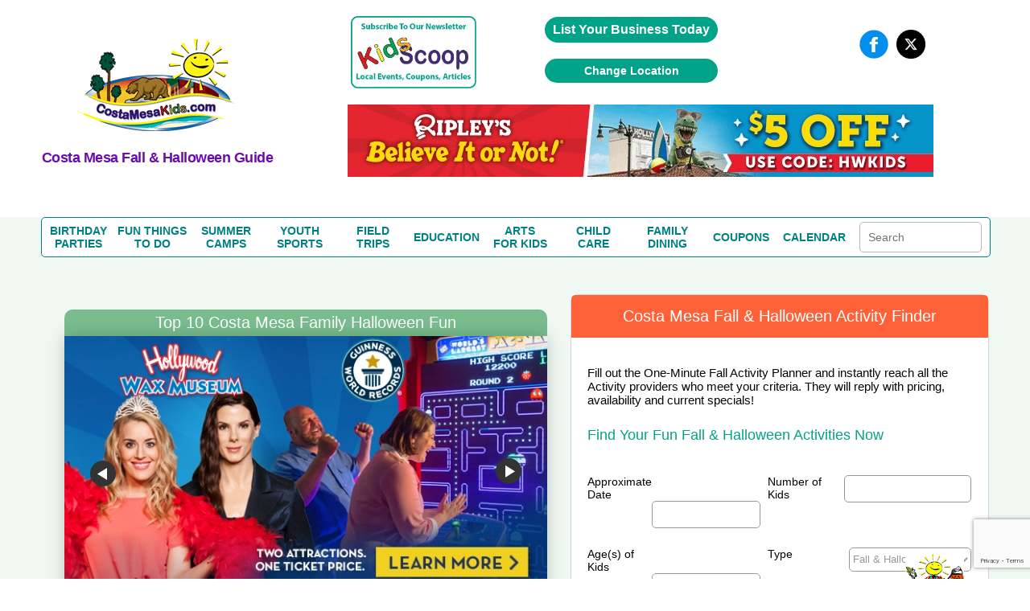

--- FILE ---
content_type: text/html; charset=UTF-8
request_url: https://www.costamesakids.com/Halloween_Guide.php
body_size: 45578
content:
<!DOCTYPE HTML>
<html>
<head>
	<meta http-equiv="Content-Type" content="text/html; charset=utf-8">
	<meta name="viewport" content="width=device-width, initial-scale=1.0, user-scalable=no, minimum-scale=1.0, maximum-scale=1.0" />

	<title>Costa Mesa's Fall & Halloween Guide - Halloween Events, Corn Mazes, Pumpkin Patches, Fall Festivals, Haunted Houses | Top 10 Fall & Halloween Activities for Kids</title>
	<meta name="description" content="Costa Mesa's Guide to Pumpkin Patches, Corn Mazes, Fall Festivals, kid-friendly Halloween activities, & not-so-scary haunted houses" />

	
				<link rel="canonical" href="https://www.costamesakids.com/Halloween_Guide.php" />
		
<link rel="stylesheet" href="/css/fonts.css" type="text/css" >
<link rel="stylesheet" href="/css/lightbox.min.css" type="text/css">

<script src="https://ajax.googleapis.com/ajax/libs/jquery/1.7.2/jquery.min.js" type="text/javascript"></script>

		<link rel="icon" type="image/x-icon" href="/images/favicon.ico">
	
	<!-- PLANNER JS, TRANSFER TO CSS -->
	<script src='https://www.usfamilyguide.com/includes/scripts_planners.js'></script>


</head>

<body>


		<span itemscope itemtype="https://schema.org/WebPage">
		<meta itemprop="url" content="https://www.costamesakids.com/Halloween_Guide.php">
		<meta itemprop="name" content="Costa Mesa's Halloween Guide">
	<meta itemprop="description" content="Find Costa Mesa Family Halloween events, Halloween activities for kids, Tick-or-treat places, pumpkin patches, fall farms, fall festivals, coupons and reviews!">
	<meta itemprop="IsFamilyFriendly" content="TRUE">
	<meta itemprop="audience" itemscope itemtype="https://schema.org/ParentAudience">
	<meta itemprop="about" content="Website for Costa Mesa parents to find family Halloween activities, fall festivals, pumpkin patches, farms and trick-or-treat places for kids in Costa Mesa.">  	<meta itemprop="specialty" content="Providing coupons and reviews for Costa Mesa family Halloween activities, fall festivals, farms, and trick-or-treat places for kids."> </span>

<!--SECTION HEADER START-->
<style>

/* GLOBAL STYLING ELEMENTS START */
.background-white
{
	background-color:white;
}
.max-height-150
{
	max-height:150px;
}
.pointer
{
	cursor:pointer;
}
.width-fit-content
{
	width:fit-content;
}
.text-blue
{
	color:rgb(0, 0, 238);	
}
.line-lightgray {
	width: 100%;
  height: 0px;
  border-top: .1px solid lightgray;
}
.text-center
{
	text-align:center;
}
.input-large-gray
{
	border: 1px solid #d7d7d7 !important;
	float: left;
	line-height: 30px;
	margin-bottom: 9px;
	padding-left: 10px;
}
.border-dashed-orange
{
	border: 1px dashed #ff6138;
	color: #ff6138;
}
.gray-dropdown
{
	appearance: none;            /* remove default arrow */
	-webkit-appearance: none;
	-moz-appearance: none;
	background-color: #ececef;
	border: 1px solid #ddd;
	border-radius: 2px;
	padding: 8px 36px 8px 12px;  /* extra space for custom arrow */
	font-family: Arial, sans-serif;
	font-size: 14px;
	color: #555;
	width: 250px;
	box-sizing: border-box;
	background-image: url("data:image/svg+xml;utf8,<svg fill='%23666' height='20' viewBox='0 0 24 24' width='20' xmlns='http://www.w3.org/2000/svg'><path d='M7 10l5 5 5-5z'/></svg>");
	background-repeat: no-repeat;
	background-position: right 10px center;
	background-size: 16px;
}
.flex-grow
{
	flex-grow:1;
}
.flex-left
{
	margin-top:auto;
	margin-right:auto;
	margin-bottom:auto;
}
.flex-right
{
	margin-top:auto;
	margin-left:auto;
	margin-bottom:auto;
}
.flex-center
{
	margin-top:auto;
	margin-right:auto;
	margin-bottom:auto;
	margin-left:auto;
}
.flex-bottom-center
{
	margin-top:auto;
	margin-left:auto;
	margin-right:auto;
}
.flex-bottom-right
{
	margin-top:auto;
	margin-left:auto;
}
.flex
{
	display:flex;
}
.flex-column
{
	flex-direction:column;
}
.yellow-button
{
	width:100%; 
	line-height:28px; 
	color:#6c6c6c; 
	font-size:13px;
	width:99.9%; float:left; 
	background:#ffff9d; 
	border:1px solid #d7d7d7; 
	text-align:center; 
	border-bottom:none;
}
.green-button
{
	cursor: pointer;
	background: #00a388 none repeat scroll 0 0;
	border: medium none;
	border-radius: 25px;
	color: #fff;
	padding: 10px 20px;
	text-align:center;
}
green-button:hover{ 
	background:#1da7ac;
}
.orange-button
{
    font-family: "latoregular";
    font-size: 14px;
    text-align: center;
    width: 100%;
    padding: 8px 20px 10px 30px;
	background: #ff6138;
	border: medium none;
	color: #fff;
	padding: 8px 20px 10px 30px;
	cursor:pointer;
}	
.search-button
{
	background-image:url("../images/search_icon1.png");
	background-repeat: no-repeat;
	background-position:5px 10px;
}
.large-text-input
{	
	line-height:28px;
	width:250px;
}
.orange-subheading
{
	color:#ff6138;font-size:18px;font-weight:bold;	
}
.purple-subheading
{
	font-size: 18px;
	color: #6A0DAD;
	font-family: 'Helvetica' !important;
	font-weight: 600;	
	letter-spacing: -.5px;
	font-weight: 600;
}
.subheading
{
	font-size: 18px;
	font-weight: 600;	
	letter-spacing: -.5px;
	font-weight: 600;	
}
.gray-paragraph
{
	color: #6c6c6c;
	font-size:13px;
	word-wrap:break-word;
}
.green-header
{
	float: left;
	width: 96%;
	color: #fff;
	background-color: #79bd8f;
	font-size: 24px;
	text-transform: capitalize;
	font-display: swap;
	padding: 20px 2%;
  	margin-top: 0;
}
.gray-subheader
{ 
	margin-top:auto;
	text-align:center;
	font-family: 'latobold';
	color:#6c6c6c; 
	font-size:20px; 
	line-height:23px; 
}
.subheader-lightgray
{
	font-size: 13px;
  	color: #a2a2a2;
}
.paragraph-gray
{
	color: #6c6c6c;
  	font-size: 14px;
}
.link-orange
{
	color: #ff6138;
	text-transform: capitalize;
	margin-top: 10px;	
}
.link-orange:hover
{
	color: #79bd8e;	
}

/* GLOBAL STYLING ELEMENTS STOPS */

/* COUPON PAGE START */
h2.coupon-wrapper {
	float:none;
	width:auto;
	background-color:transparent;
	font-family: 'Segoe UI';
	padding: 0;
	margin: 0;
	display: inline;
	text-transform: none;
	font-size: 16px;
	color:#6c6c6c;
}

/* COUPON PAGE STOPS */

/*SEARCH BOX ON COUPON PAGE, REVIEW PAGE AND BLOG TEAM PAGE START*/
.search-term-holder
{
	display:flex;
	flex-direction:column;
}
.coupon-form
{
	display:flex;
}

/*SEARCH BOX ON COUPON PAGE, REVIEW PAGE AND BLOG TEAM PAGE STOPS*/

/* CALENDAR PAGE START */
.review_top
{
	display:flex;
	flex-direction:column;
}
/* CALENDAR PAGE STOPS */

/* HOME PAGE COUPONS SECTION START */
.deal_text p
{
	word-break:break-word;
	font-size:10px;
}
/* HOME PAGE COUPONS SECTION STOPS */
.pagination table
{
	margin-left:auto;
	margin-right:auto;
	margin-top:15px;
	margin-bottom:15px;
}
#subscriptionForm ul
{
	padding:0;
}
.mainmenu *
{
	margin:0;
}
.event-holder *
{
	margin:0;
}
#review-title, h1#review-title
{
	margin:0;
}
.landing.landing_1 *
{
	margin:0;
	padding:0;
}
.review-title
{
	margin:0;
	color:#fff;
	background-color:#79bd8f;
	font-size:24px;
	text-transform:capitalize;
	padding:20px 2%;
}
.couponImageWSH
{
	margin-left:auto;
	margin-right:auto;
	display:block;
}
.acc_list
{
	margin:0;
}
.deal_list_container
{
	padding-left:0;
}
.event_content *
{
	margin:0;
	padding:0;
}
.top_deal1 h3
{
	margin:0;
}
.mainmenu
{
	margin:0;
	padding:0;
}
.top_heading_form
{
	padding-left:0;
}
.national .regional
{
	display:none !important;
}
*
{
	font-family:Helvetica !important;
}
body
{
	margin:0;
	padding:0;
}


.review_text_container
{
	display:flex;
}

.flex-middle
{
	margin-left:auto;
	margin-right:auto;
}
.spacing-top
{
	margin-top:10px;
}
.spacing-top-xlarge
{
	margin-top:50px;
}
.spacing-top-large
{
	margin-top:30px;
}
.spacing-top-medium
{
	margin-top:20px;
}
.spacing-top-small
{
	margin-top:10px;
}
.spacing-left-small
{
	margin-left:10px;
}
.spacing-left-large
{
	margin-left:30px;
}
.spacing-right-large
{
	margin-right:30px;
}
.spacing-left-large
{
	margin-left:30px;
}
.spacing-right-large
{
	margin-right:30px;
}
.spacing-notop-large
{
	margin-left:30px;
	margin-right:30px;
	margin-bottom:30px;
}
.spacing-bottom
{
	margin-bottom:10px;
}
.spacing-bottom-small
{
	margin-bottom:10px;
}
.spacing-bottom-medium
{
	margin-bottom:20px;
}
.spacing-bottom-large
{
	margin-bottom:30px;
}
.spacing-bottom-xlarge
{
	margin-bottom:50px;
}
.spacing-large
{
	margin:30px;
}
.spacing-medium
{
	margin:20px;
}
.spacing-small
{
	margin:10px;
}
.background-white
{
	background-color: white;
}
.border-solid-lightgray
{
	border: 1px solid #d7d7d7;
}
.height-mincontent
{
	height:min-content;
}
.height-full
{
	height:100%;
}

/* CALENDAR PAGE START */
.event-card{ float:left; background:#FFF; border:1px solid #d7d7d7; margin-top:35px;}
 .image_part > img{ float:none; display:inline-block; margin-top:25px;}
 .image_part{ width:36%; float:left;padding:20px 0%; text-align:center;}
 .calendar_cont_part{ float:left; padding-left:1%;border-left:1px solid #d7d7d7;padding:20px 2% 10px 2%; }
 .calendar_cont_part .date_heading{width:99%; float:left;font-family: 'latobold'; color:#79bd8e; font-size:15px;}
 .calendar_cont_part .program_offer{ width:100%; float:left; color:#6c6c6c;font-family: 'latobold'; font-size:16px; margin:10px 0 14px 0; }
 .calendar_cont_part .pro_offer_content{ width:100%; float:left;font-family: 'latoregular';color:#6c6c6c; font-size:14px; line-height:24px;}
 .calendar_cont_part .pro_read_more a{ width:100%; float:left; color:#ff6138;font-family: 'latoregular'; font-size:14px; margin-top:20px; cursor:pointer; }

.event-card:nth-child(2n){ float:right; }
.calendar_cont_part .pro_read_more.deals_btm > a {background: transparent none repeat scroll 0 0;margin-left: 0;padding: 0;}
/* CALENDAR PAGE STOPS */

/* BLOGTEAM PAGE START */
.blog_cont_list{ width:100%; float:left; padding:0;font-family: 'latoregular';}
.blog-card{float:left; background-color:#fff; border:1px solid #d7d7d7; margin-right:3%;}
.blog-card:nth-child(4){ margin-right:0px;}
.blog-card:nth-child(8){ margin-right:0px;}
.blog-card .img_blog{ width:100%;height: 137px; overflow: hidden; float:left;border-bottom:1px solid #d7d7d7; margin-bottom:15px; text-align:center;}
.blog-card .img_blog > a {display: inline-block;float: none;text-align: center;}
.blog-card img{ float:left; margin-top:5px; }
.blog_con_bottam {  width:88%; float:left; padding:0 6%; min-height: 156px;}
.blog_con_bottam span{float:left; color:#79bd8e; margin-right:5px;}
.blog_con_bottam p{ float:left; width:100%; color:#6c6c6c; font-size:12px;  }
.blog_con_bottam h4{ width:100%; float:left;font-family: 'latobold'; font-size:15px; color:#6c6c6c; text-transform:uppercase; margin-top:15px;}
.h4_content{ font-size:13px; float:left; width:100%; margin:15px 0; line-height:20px; color:#6c6c6c;height:60px}
.blog_con_bottam a{ float:left; color:#ff6138; font-size:13px;}
.blog_con_bottam .read_icon{ float: right; margin-right:50px; }
.blog_con_bottam .receiver{ float: right; }
.blog_con_bottam .blog_contact{ width:100%; float:left; margin-bottom:15px;}
.blog-card
{
	margin-top:20px;
}

/* BLOGTEAM PAGE STOPS */

/* TO REMOVE START */
.party_place > ul li table td {
	vertical-align:middle;
}
/* TO REMOVE STOPS */

.width-full
{
	width:100%;
}
.width-max-100
{
	max-width:100px;
}
.width-max-1200
{
	max-width:1200px;
}

@media screen and (min-width: 801px) {
	.mobile
	{
		display:none !important;
	}
	.desktop-spacing-left-small
	{
		margin-left:10px;
	}
	.desktop-spacing-left-large
	{
		margin-left:30px;
	}
	.desktop-width-three-quarters
	{
		width:75%;
	}
	.desktop-half-width 
	{
		width:50%;
	}
	.blog-card
	{
		width: 22%;
	}
	.calendar_cont_part
	{
		width:55%; 
		min-height: 270px;
	}
	.event-card
	{
		width:48%;
	}

	.mobile
	{
		display:none !important;
	}
	/* REMOVE THIS START */
	.search_icon
	{
		margin-right:unset;
		margin-top:auto;
		margin-left:10px;
	}
	#content_part_place li .con_right
	{
		width:100%; 
		float:left;
		border:1px solid #d7d7d7;
	}
	.review_twoheading .party_place
	{ 
		float:left; 
		width:100%; 
		margin-right:2%;
	}
	/* REMOVE THIS STOPS */

}

@media screen and (max-width:800px)
{
	.desktop
	{
		display:none !important;
	}
	.mobile-spacing-bottom
	{
		margin-bottom:10px;
	}
	.mobile-spacing-top
	{
		margin-top:10px;
	}
	.mobile-spacing-top-large
	{
		margin-top:30px;
	}
	.mobile-fit-content
	{
		width:fit-content;
	}
	.mobile-flex-center
	{
		margin-left:auto;
		margin-right:auto;
	}
	.mobile-flex-left
	{
		margin-right:auto;
		margin-left:0;
	}
	.mobile-flex-fullwidth
	{
		margin-right:0;
		margin-left:0;
	}
	.mobile-full-width
	{
		width:100%;
	}
	.mobile-flex
	{
		display:flex;
	}
	.mobile-flex-column
	{
		flex-direction:column;
	}

	/*SEARCH BOX ON COUPON PAGE, REVIEW PAGE AND BLOG TEAM PAGE START*/
	.coupon-form
	{
		width:min-content;
		margin-left:auto;
		margin-right:auto;
	}
	.review_text_container{
		flex-direction:column;
	}
	.coupon-form
	{
		flex-direction:column;
	}
	.search-term-holder
	{
		margin-left:auto;
		margin-right:auto;
	}

	/*SEARCH BOX ON COUPON PAGE, REVIEW PAGE AND BLOG TEAM PAGE STOPS*/

	.main-slide .accor_tab_1{top:50px; }
	.mobile_view_det_link
	{
		display:block;
	}
	.inner_head.mobile_view_det_link
	{
		display:block !important;
	}

	/* MAIN SLIDER START */
	body .main-slide .slider{width:100%; float:left; padding-right:0%;}
	body .main-slide .accor_tab{margin-bottom:50px;top:50px; width:100%;}
	body .main-slide {flex-direction:column}
	/* MAIN SLIDER STOPS */

	#header
	{
		flex-direction:column;
	}
	.desktop{
		display:none !important;
	}
	.inner_head .head_middle{
		display:none !important;
	}
	.logo
	{
		width:100% !important;
	}
}

.head-top .overlay
{
	background-color:transparent;	
}
.content_details .deals_coupon .top_deal h1{ font-size:24px; color:#fff;}

.content_details{width:100%; float:left; padding:15px 0px;}
#blog_coupon .btn_cal a:hover{ background:#1da7ac;}
 #calendar_coupon .btn_cal a:hover{ background:#1da7ac;}
 
 .inner_head
 {
	margin:auto;display:flex;flex-direction:column	 
 }
 
 .inner_head .head_top .advertise a:hover{ background:#1da7ac;}
#banner .content_details .deals_coupon .deal_list li .deal_right span
{
	/*color:white;*/ 
	float:unset;
	font-size:10px;
}

/* CSS Document */
.inner_bann img { max-width:100%;height:auto}

h1,h2,h3,h4,h5,h6 { font-weight:normal; font-style:normal;}
a { text-decoration:none; outline:none;}
img { border:0px; outline:none; display:block;}

ul{ list-style:none; margin:0px;}
li{list-style-type:none;}
html,body{ height:100%;}
.clr{clear:both;}
.inner_wrapper{ width:92%; margin:0 auto; max-width:1200px;}
body{font-family: 'latoregular';}
/* replacing h1s with span task: needed these to do what h1, h2, h3, h4, h5, h6 rule was doing. */
span { font-weight:normal; font-style:normal;}
/********************header******************/
#header{ width:100%; min-height:200px;max-width:1200px; margin:auto; background:#fff;}
/*
.inner_head{width:100%; float:left; padding:20px 0px;}
*/

.video_image
{
	max-height:150px;
}

.logo{
	display: flex;
	flex-direction: column;
	margin: auto;
}



.inner_head .head_top{float:right;}



.inner_head .head_top .advertise{ float:left; padding:0px 20px;}
.inner_head .head_top .advertise a{ float:left; background:#00a388; color:#fff; font-family: 'latoregular'; font-size:16px; padding:7px 10px;
border-radius:20px; font-weight: bold;}

.inner_head .head_top .follow_us{ float:left;}
.inner_head .head_top .follow_us ul{ float:left;}
.inner_head .head_top .follow_us ul li{ float:left; color: #6b6b6b; font-family: 'latoregular'; font-size: 16px; padding-left:10px;}
.inner_head .head_top .follow_us ul li span{ line-height:40px;}

.head_middle img{margin:auto;}

.inner_head .head_middle .mid_left .logo img{

	margin-top: -52px;
	margin-left: auto;
    margin-right: auto;
	max-width:250px;
	max-height:250px;

}
/* Above edited by KB 7/24/15 - otherwise logo is way too low on the page */

.inner_head .head_middle .mid_right{float:right; width:64%;}

/*****************************************banner****************************/
#banner{ width:100%; float:left; background:#f0f8f3; border-bottom:2px solid #ff6138;}
.inner_bann{width:100%; float:left; padding:0px 0px 50px 0px;}


.main-slide{ display:flex; width:100%; padding:30px 0px 20px 0px;}
.main-slide .slider{  width:54%; margin:auto;}
.main-slide .accor_tab{float:right; width:44%; position:relative; top:-4px;}
.resp-tabs-container .acc_list{float:left; width:50%; padding:0px 0px;}

/* change the directory section height start*/
.resp-tabs-container .acc_list li{width:100%; float:left; color: #6b6b6b; font-size: 15px; font-family: 'latoregular'; padding-bottom:14px; background:url("../images/gray_arw.png") no-repeat scroll 2px 4px rgba(0, 0, 0, 0);}
.resp-tabs-container .acc_list li a{width:100%; float:left; color: #6b6b6b; font-size: 15px; font-family: 'latoregular'; padding-left:14px;}
.resp-tabs-container .acc_list li:hover{width:100%; float:left; color: #ff6138; font-size: 15px; font-family: 'latoregular'; /*padding-bottom:17px;*/padding-bottomL:14px; background:url("../images/orange_arw.png") no-repeat scroll 2px 4px rgba(0, 0, 0, 0);}
/* change the directory section height end*/

.resp-tabs-container .acc_list li a:hover{width:100%; float:left; color: #ff6138; font-size: 15px; font-family: 'latoregular'; padding-left:14px;}
.resp-tabs-container .acc_list li:last-child{ padding-bottom:0px !important;}

/* change for directory  img issue start*/

.resp-tab-content.hor_1.resp-tab-content-active > img {  float: right;  position: absolute;/* top: -50px;*/ /*right: -20px;*/ bottom:20px; right:0}

/* change for directory  img issue end*/

/* above edited by KB to move raymond up and right a little */
.resp-tabs-container .acc_list li.acc_active{width:100%; float:left; color: #ff6138; font-size: 15px; font-family: 'latoregular'; padding-bottom:17px; background:url("../images/orange_arw.png") no-repeat scroll 2px 4px rgba(0, 0, 0, 0);}
.resp-tabs-container .acc_list li.acc_active a{ color: #ff6138;}


.trip_details{width:100%; float:left; background:#fff; padding:20px 0px;}
.trip_details ul{ float:left; width:94%; padding:0px 3%;}
.trip_details ul li{float:left; list-style-type:none; border-right:1px solid #cccccc; padding:0px 5.4%; width:26%;}
.trip_details ul li img{width:100%; float:left; max-width:300px;}
.trip_details ul li:first-child{padding-left:0px;}
.trip_details ul li:last-child{border-right:0px; padding-right:0px;}


.trending_details{ width:49%; float:left;}

/* trending title */
.trending_details h3{ font-size:24px; color:#fff; padding:12px 0px 12px 4%; font-family: 'latoregular'; text-transform:uppercase; background:#00bff3;}

.trend_cont{ background:#fff; width:96%; padding:10px 2% 28px 2%; float:left;}
.trend_cont ul{float:left; width:100%;}
.trend_cont ul li{width:100%; float:left; border-bottom:1px solid #ebebeb;color: #6b6b6b; font-size:14px; padding:10px 0px;}
.trend_cont ul li a{ font-weight:bold; color: #6b6b6b; text-decoration:none;}
.trend_cont ul li span{color:#000; font-weight:bold;}
.trend_cont ul li h4 span{font-weight:normal; color: #6b6b6b;}

#shake_out_section{ width:100%; float:left; background:#fff; padding:20px 0px;}
.inner_guide{width:100%; float:left;}


.mobile_menu{ display:none;}

.bull_icon {
    float: right;
}



/*************************************data process*******************/

/*************************************data process*******************/
/****************************scroll css*****************/
.content_scr{
	overflow: auto;
	height: 259px;
	float:left;
	width:100%;
}
.content_scr2{
	overflow: auto;
	height: 264px !important;
	float:left;
	width:100%;
}
.content_scr1{
	overflow: auto;
	height: 300px ;
}

.twit_news .mCSB_scrollTools .mCSB_draggerContainer {left:12px !important;top:3px !important;}
/*****************************************/

/* twitter icon */
.trending_details img { float: right; margin-right: 15px; margin-top: -4px;}
.resp-tabs-container div p {
    color: #6b6b6b;
    float: left;
    font-family: 'latoregular';
    font-size: 14px;
    width: 95%;
	line-height:20px;
	padding-bottom:10px;
	text-align:justify;
}

.client-video > div iframe {
    float: left;
    height: auto;
    max-width: 480px;
    width: 100%;
	margin-bottom:20px;
}


.jssorb03 { position:relative; top:140px; left:55% !important; }
.jssorb03 div, .jssorb03 div:hover, .jssorb03 .av { position: absolute; width: 21px; height: 21px;text-align: center;
 line-height: 21px;  color: white; font-size: 12px;   background:url(../img/b14.png) no-repeat;  overflow: hidden;  cursor: pointer;  }
 #slider1_container{width:100% !important; position: relative; top: 0px; left: 0px; height: 170px; overflow: hidden;}
			#main-video-pop{  position: absolute; left: 0px; top: 0px; width: 100%; height: 170px; overflow: hidden;}

.wat {
    border: 1px solid #03c9a8;
    color: #6b6b6b;
    display: block;
    font-family: 'latoregular';
    font-size: 10px;
    width: 31px;
	margin-left: auto;
	margin-right: auto;
	margin-top: 20px;
	padding-left: 20px;
	padding-right: 20px;
	padding-top: 10px;
	padding-bottom: 10px;
}
#main-video-pop > div a img{width:190px;}


.inner_head .head_middle .mid_left .logo a {
	color: #ff6138;
	font-family: 'dejavu_sansextralight'; font-size: 30px;
	text-align: center; width: 230px;}



.blog_sub > a:hover {
    background: #1da7ac none repeat scroll 0 0 !important;
}


/******************************************kids Popup**************************************************/
#pop_content{ display:none; position: absolute; right: 0; top: 0; width: 100%;z-index:1000;}
#pop_content .overlay{position:fixed; width:100%;height:100%; z-index:1100;}
#pop_content .pop_text{background-color: rgba(255, 255, 255, 0.7); float: none; margin:0 auto; position: relative; text-align: left; max-width:780px; width:35%; left:0px; z-index:1200; -webkit-transform-style: preserve-3d;-moz-transform-style: preserve-3d; transform-style: preserve-3d;  -webkit-box-sizing: content-box;-moz-box-sizing: content-box;box-sizing: content-box;zoom: 1; top:20px; }
#pop_content .close { box-sizing: inherit; color: hsl(0, 0%, 40%);cursor: pointer;   display: inline-block;font: bold 24px/14px Arial,Helvetica,Verdana,sans-serif; overflow: hidden;padding: 4px;position: absolute; right: 20px; text-align: center; text-decoration: none;text-shadow: 1px 1px 1px hsl(0, 0%, 87%); top: 37px; z-index:1200;}

.pop_text_inner { background: none repeat scroll 0 0 #fff; border-top: 1px solid #e1e1e1; float: left; padding: 24px 3%;  width: 94%;}
#pop_content .pop_text ul{ float:left; width:100%;}
#pop_content .pop_text ul li{ float:left; width:100%; margin-right:0%; margin-bottom:30px; list-style:none; color: #6b6b6b; font-family: 'latoregular'; font-size: 16px;}

#pop_content .pop_text ul li:nth-child(even){margin-right:0px;}
#pop_content .pop_text ul li input[type="text"]{ width:93%; float:left; padding:8px 10px; outline:none; border:1px solid #d1d1d1; color: #6b6b6b; font-family: 'latoregular'; font-size: 16px;}
#pop_content .pop_text ul li label{margin-bottom:10px; float:left; width:100%; color: #6b6b6b; font-family: 'latoregular'; font-size: 16px;}
#pop_content .pop_text  p{margin-bottom:10px; float:left; width:100%; color: #6b6b6b; font-family: 'latoregular'; font-size: 16px;}

.pop-main-top {background: none repeat scroll 0 0 #fff; float: left;  padding: 24px 3%;width: 94%;}
.sub_offer{color: #fff;font-size: 16px;font-family: 'latoregular'; background:#01a388; padding:12px 20px; border-radius:5px; position:relative; top:13px; float:left;}

/***************************************twit_client****************************/

.twit_client {  float: left; margin-top: 5px; padding-right: 18px; width: 48px;}
.twit_client img { border-radius: 5px; width: 100%;}
.twit_txt {float: left; width: 86%;}
.twit_txt > span#twitter-date { font-size: 14px; color: #6b6b6b; display: block; font-weight: 400;}
.trend_cont ul li a:hover{color:#294c9e; text-decoration:underline;}
.trend_cont ul li .twit_txt h4 a:hover{color:rgb(0, 191, 243); text-decoration:none;}

.videos_details .top_deal1 { background:none repeat scroll 0 0 #00a388;float: left; position: relative; width: 100%;}
.videos_details .top_deal1 span {  background: none repeat scroll 0 0 #ffff9d; color: #6b6b6b; font-family: 'latoregular'; font-size: 14px; font-weight: bold; padding: 5px 10px;  position: absolute; right: 10px; top: 0;}
.videos_details .top_deal1 span:hover { background: none repeat scroll 0 0 #1da7ac; color: #fff; font-family: 'latoregular';  font-size: 14px; font-weight: bold;  padding: 5px 10px;  position: absolute; right: 10px; top: 0;}



/************************************Review page**************************************/
#review_wrapper{float:left;width:100%;margin-top:22px}
#review_wrapper .review_text{background:#fff none repeat scroll 0 0;float:left;padding:20px 2% 28px;width:95.9%; border:1px solid #d7d7d7; border-top:none;}

/* this is also used for other titles that are the same look as reviews BB */

#review-title, h1#review-title
	{
		float:left;width:96%;
		color:#fff;
		background-color:#79bd8f;
		font-size:24px;
		text-transform:uppercase;
		font-display: swap;
		padding:20px 2%;
	}


.mobile_view_det_link
{
	display:none;
}
 

/*reviews-mockup2.php*/
.deal_list_container table td.review-right h2.coupon-wrapper {
		float:none;
		width:auto;
		color: #00e;
		background-color:transparent;
		font-family: 'Segoe UI';
		padding: 0;
		margin: 0;
		display: inline;
		text-transform: none;
		font-size: 16px;
		font-weight: 400;
}

#review_wrapper span.choose-category-title {
		float:left;width:96%;
		color:#fff;
		background-color:#79bd8f;
		font-size:24px;
		text-transform:capitalize;
		font-display: swap;
		padding:20px 2%;
}





/*
#review_wrapper .review_text_container input[type="text"]{line-height:28px;width:96%;padding:0px 2%;color: #6b6b6b;font-family: "latoregular";font-size: 14px;height: 30px; }
*/

#review_wrapper .review_text_container p{ float:left; width:100%; margin-bottom:8px;font-family: 'latoregular'; font-size:14px; color:#6c6c6c; text-transform:capitalize;}

/* for clientreviews.php - didn't want to affect buttons elsewhere */
#review_wrapper .review-button-block {
    background: #00a388 none repeat scroll 0 0;
    text-align: center;
    border: medium none;
    border-radius: 20px;
    color: #fff;
    /* float: right; */
    margin-bottom: 10px;
    padding: 12px 3%;
    width: 60%;
    font-family: 'latobold';
    font-size: 16px;
    max-width: 160px;
    margin: 5px 15px 0 15px;
    clear: both;
    /* margin-top: 20px; */
    display: inline-block;
}

#review_wrapper .review-buttons { text-align: center; }
#review_wrapper .review_list_container{ float:left; width:100%; margin-top:20px;}
#review_wrapper .review_list_container li{width:48.2%; margin-right:3.5%; float:left; margin-bottom:38px;}
#review_wrapper .review_list_container li:nth-child(even){ margin-right:0px;}
#review_wrapper .review_list_container li .list_con{ float:left;  border:1px solid #d7d7d7;  padding: 0 3%; width: 94%; background:#fff;}
#review_wrapper .review_list_container li .llist_con {float: left;width: 36%; text-align:center;padding-top: 4%;}
#review_wrapper .review_list_container li .rlist_con {float: left; padding: 4% 0 3% 4%;width: 59%;border-left: 1px solid #d7d7d7;min-height: 194px;}
#review_wrapper .review_list_container .rcon_text{ float:left;width:100%;}
#review_wrapper .review_list_container .rcon_text .rtit{ float:left; width:100%;}
#review_wrapper .review_list_container .rcon_text .rtit div span{ color:#79bd8e;font-family: 'latobold'; }
#review_wrapper .review_list_container .rcon_text .rtit div{font-family: 'latoregular'; font-size:15px;}
#review_wrapper .review_list_container .rcon_text h3{ float:left; width:100%; text-transform:uppercase; font-size:16px;font-family: 'latobold'; color:#6c6c6c; margin-top:20px; margin-bottom:10px;}
#review_wrapper .review_list_container .rcon_text p{font-family: 'latoregular'; font-size:14px; color:#6c6c6c; line-height:24px;}
#review_wrapper .review_list_container .rcon_text .read_more{ color:#ff6138; float:left; text-transform:capitalize; margin-top:10px;}
#review_wrapper .review_list_container li:nth-last-of-type(-n+2){ margin-bottom:18px;}
#review_wrapper .review_list{ float:left; width:100%; margin-bottom:40px;}
#review_wrapper .llist_con > img {max-width: 100px; float:none; display:inline-block; width: 100%;}
#inner_menu {margin-bottom:20px;}

/*************************************************INDIVIDUAL REVIEW******************************************/

	/*make "blog" link blue like on other pages */
	a#blog-link {
		text-decoration: none !important;
		color: #00e !important;
	}
	a#blog-link:hover {
		text-decoration: underline !important;
	}

/************************Radhi****************************/
.deal_list{display:flex;flex-direction:column;width:100%;}
.deal_list .deal_list_container {float: left; width: 100%;}

/* reviews.php layout modifications 05/05/18 */
.deal_list_container table td.review-right { padding:5px; }
.deal_list_container table td.review-right h3 {color:#ff6138;font-size:18px;font-weight:bold;margin-bottom: 5px; margin-top: 10px;}
/*if h2s get affected by this aside from clientreviews.php, refacter this*/
.deal_list_container table td.review-right h2 {color:#ff6138;font-size:18px;font-weight:bold;margin-bottom: 5px; margin-top: 10px;}
.deal_list_container table td.review-right div.text-wrapper {display:inline-block;padding:5px;}
.deal_list_container table td.review-right p {color: #6c6c6c;font-size:13px;word-wrap:break-word;}
.deal_list_container table .secondary-info {
	font-family: 'latoregular';
	font-size: 15px;
	color: #6c6c6c;
	display: inline-block;
    font-weight: 400;
    margin: 0 5px 5px 5px;
}

.secondary-info-left { float: left; }
.secondary-info-right {float: right;}
@media screen and (max-width: 460px) {
	.secondary-info-left { float: none; }
	.secondary-info-right {float: none;}
}
.deal_list_container table .secondary-info span {color: #79bd8e; font-family: 'latobold';}

@media screen and (min-width: 461px) {
	.deal_list_container table td.review-left {
		text-align:left;
		width:200px;
	}

	.deal_list_container table td.review-left img
	{
		display:inline-block;
		margin : 5px;
		margin-left:15px;
		max-height:100px;
		width:auto;
		max-width:100%;
		height:auto
	}

}

.mobile-portrait-card{ color:#6c6c6c;background: none repeat scroll 0 0 #fff; border: 1px solid #d7d7d7; float: left; width: 100%; margin-bottom: 40px;  margin-right: 2.97%;}
.mobile-portrait-card .deals_top {float: left; width: 100%; text-align:center;   line-height: 178px; border-bottom: 1px solid #d7d7d7;}
.mobile-portrait-card .deals_top img {display: inline-block; vertical-align: middle;  float:none; text-align: center; }
.mobile-portrait-card .deals_mid {float: left; padding: 6%; width: 88%; min-height:240px; }
.mobile-portrait-card:nth-child(4n) {margin-right: 0;}
.mobile-portrait-card .deals_btm {float: left; width: 100%; background: none repeat scroll 0 0 #ffff9d;text-align: center; color:#6c6c6c; font-size:14px; border-top: 1px solid #d7d7d7; cursor: pointer;}
.mobile-portrait-card .deals_btm a{ cursor:pointer; color:#6c6c6c; color: #6c6c6c; cursor: pointer; float: left; padding: 5px 0; width: 100%;}
.mobile-portrait-card .deals_btm a:hover, {background: #ff6138 none repeat scroll 0 0;color: #fff;transition: all 0.2s ease 0s;}
.mobile-portrait-card .deals_btm a:hover h2.coupon-wrapper {background: #ff6138 none repeat scroll 0 0;color: #fff;transition: all 0.2s ease 0s;}
.mobile-portrait-card .deals_btm:hover {background: #ff6138 none repeat scroll 0 0;color: #fff;transition: all 0.2s ease 0s;}
.mobile-portrait-card .deals_btm h2.coupon-wrapper {float:none;width:auto;color: #6c6c6c;background-color:transparent;font-family: 'Segoe UI';padding: 0;margin: 0;display: inline;text-transform: none;font-size: 14px;}

.deal_list .deals_mid > h3 {border: 1px dashed #d7d7d7;color: #ff6138;font-size: 14px; padding: 10px 0; text-align: center;  width: 100%; font-family: 'latobold';}
.deal_list .deals_mid > h6 { color: #6c6c6c; font-size: 14px; width: 100%; margin-top:10px; font-family: 'latobold';}
.deal_list .deals_mid > span#company-name { color: #6c6c6c; font-size: 14px; width: 100%; margin-top:10px; font-family: 'latobold'; display: block;}
.deal_list .deals_mid > p { color: #6c6c6c; font-size: 13px; width: 100%; float:left; word-wrap:break-word;}
.deal_list .deals_mid > a { color: #ff6138; font-size: 14px; width: 100%; float:left; }
.deal_list > h1 {margin-bottom: 21px;}

/****************************inner page popup*****************************/

#pop_content1{ display:none; position: absolute; right: 0; top: 0; width: 100%;z-index:1000;}
#pop_content1 .overlay1{position:fixed; width:100%;height:100%; background:rgba(182,188,188,0.8); z-index:1100;}
#pop_content1 .pop_text1{background-color: rgba(255, 255, 255, 0.7); float: none; margin:0 auto; position: relative; text-align: left; max-width:780px; width:55%; left:0px; z-index:1200; -webkit-transform-style: preserve-3d;-moz-transform-style: preserve-3d; transform-style: preserve-3d;  -webkit-box-sizing: content-box;-moz-box-sizing: content-box;box-sizing: content-box;zoom: 1; top:100px; }
#pop_content1 .close { box-sizing: inherit; color: hsl(0, 0%, 40%);cursor: pointer;   display: inline-block;font: bold 24px/14px Arial,Helvetica,Verdana,sans-serif; overflow: hidden;padding: 4px;position: absolute; right: 20px; text-align: center; text-decoration: none;text-shadow: 1px 1px 1px hsl(0, 0%, 87%); top: 37px; z-index:1200;}

.pop_text1_inner { background: none repeat scroll 0 0 #fff; border-top: 1px solid #e1e1e1; float: left; padding: 24px 3%;  width: 94%;}
#pop_content1 .pop_text1 ul{ float:left; width:100%;}
#pop_content1 .pop_text1 ul li{ float:left; width:100%; margin-right:0%; margin-bottom:30px; list-style:none; color: #6b6b6b; font-family: 'latoregular'; font-size: 16px;}
#pop_content1 .pop_text1 ul li:nth-child(even){margin-right:0px;}
#pop_content1 .pop_text1 ul li input[type="text"]{ width:93%; float:left; padding:8px 10px; outline:none; border:1px solid #d1d1d1; color: #6b6b6b; font-family: 'latoregular'; font-size: 16px;}
#pop_content1 .pop_text1 ul li label{margin-bottom:10px; float:left; width:100%; color: #6b6b6b; font-family: 'latoregular'; font-size: 16px;}
#pop_content1 .pop_text1  p{margin-bottom:10px; float:left; width:100%; color: #6b6b6b; font-family: 'latoregular'; font-size: 16px;}

.pop-main-top {background: none repeat scroll 0 0 #fff; float: left;  padding: 24px 3%;width: 94%;}
.sub_offer{color: #fff;font-size: 16px;font-family: 'latoregular'; background:#01a388; padding:12px 20px; border-radius:5px; position:relative; top:13px; float:left;}

#pop_content1{display:none;}
.pop_text1 .pop-main-top{ padding: 24px 3% 10px;}
.pop_text1 .pop-main-top span{ float:left;}
.pop_text1 .pop-main-top ul {width: 27% !important;}
.pop_text1 .pop-main-top ul li{width:auto !important; margin: 0 2% !important;}
.pop_text1 .pop-main-top {border-top-left-radius: 20px;border-top-right-radius: 20px;}
.pop_text1 .pop_text_inner{border-bottom-left-radius: 20px;border-bottom-right-radius: 20px;}
.popup_center{ float:left;    padding: 0 5% 10px;width: 90%; border-bottom:1px solid #e1e1e1;}
.cen_left {float: left;width: 30%;  margin-right: 5%;}

.cen_right {float: left; width: 65%;}
.cen_right > ul li{margin-right:3% !important;width: auto !important;}
.cen_right span {font-size: 14px !important; line-height: 24px !important;}

/* calendar events popup on index, changing .cen_right h4 to .cen_right span#calendar-details */
.cen_right div#calendar-details {font-size: 18px; float:left; width:100%;font-family: 'latobold'; color:#6c6c6c;}

.cen_right p{font-family: 'latoregular'; font-size: 14px !important; float:left; width:100%;}

.popup_btm {float: left;width: 100%;}
.popup_btm span.header { float: left;font-size: 24px;text-align: center;width: 100%;font-family: 'latobold'; color:#6c6c6c; margin:22px 0px;}
.popup_btm p{ font-size:14px !important; color:#6c6c6c;}
.btm_left{ float:left; width:40%; margin-right:10%;}
.number {border: 1px dashed #00ae10; color:#00ae10; font-family: 'latoblack'; font-size:18px; float: left;padding: 20px 5%;text-align: center;width: 90%;
}
.btm_left > h4 {float: left; font-size: 16px;color:#6c6c6c; margin-bottom:10px;font-family: 'latoregular'; }
.btm_left span{ float:right !important; font-size:12px !important;font-family: 'latoregular'; }
.btm_right > div {display: inline-block;padding: 0 20px;margin: 8px 0;}
.btm_right > div span {line-height: 25px !important; margin-left: 10px;}
.btm_right {border: 1px solid #d3d3d3;float: left;margin-top: 34px;text-align: center;}
.remove_btm_cpn{ text-align:center;}
.remove_btm_cpn p{ text-align:left;}
.remove_btm_cpn .new_btm{ float:none; display:flex;}


.popup_footer{ float:left; width:100%; border-top:1px solid #e1e1e1; padding-top:10px;}
.pop_foo_left{ float:left; width:75%; margin-right:5%;}
.pop_foo_left span.pop-footer-left{ font-size:16px;font-family: 'latoregular'; float:left; color:#6c6c6c;}
.pop_foo_left p{ font-size:14px !important;}
.pop_foo_right{ float:right;}

.main-slide .accor_tab_1{float:right; width:44%; position:relative; top:-4px; background: #fff none repeat scroll 0 0;}
.accor_tab_1 .top_heading{ width:100%; float:left; background:#ff6138; font-size:30px;}
.accor_tab_1 .top_heading span{ text-align:center; color:#fff; line-height:53px; font-size:20px; display: block;}
.accor_tab_1 .top_heading_con{ width:100%; float:left; padding:20px 4%; box-sizing:border-box;}
/* Background removed by KB 12/1/15  */
.inner_footer *
{
	margin:0;
	padding:0;
}

.butons_class{  width:100%; float:left;}
.butons_class li{
    float: left;
    padding: 1%;
    width: 23%;
}

.butons_class input {
    font-size: 20px !important;
}
.pop_text_inner.continues *{
	margin:0;
	padding:0;
}
.butons_class #party_1{ width:100%; float:left; background:#f80710; border-radius:15px; border:0px; color:#FFF; font-size:22px; line-height:38px;}
.butons_class #party_2{ width:100%; float:left; background:#fc2281; border-radius:15px; border:0px; color:#FFF; font-size:22px; line-height:38px;}
.butons_class #party_3{ width:100%; float:left; background:#fc4035; border-radius:15px; border:0px; color:#FFF; font-size:20px; line-height:38px;}
.butons_class #party_4{ width:100%; float:left; background:#9b07f9; border-radius:15px; border:0px; color:#FFF; font-size:22px; line-height:38px;}
.butons_class #party_5{ width:100%; float:left; background:#3f04fe; border-radius:15px; border:0px; color:#FFF; font-size:22px; line-height:38px;}
.butons_class #party_6{ width:100%; float:left; background:#0286d1; border-radius:15px; border:0px; color:#FFF; font-size:22px; line-height:38px;}
.review_twoheading{ width:100%; float:left;}
.review_twoheading .party_place{ float:left; margin-right:2%;}
.review_twoheading .birth_party{ float:left; width:27%; text-align:center;}
#content_part_place{width:99.9%; float:left; margin-top:0px; margin-bottom:30px;padding-left:0}
#content_part_place li{ width:100%; float:left; background:#FFF;}
#content_part_place li .con_left{  float:left; border:1px solid #d7d7d7; border-right:0px; display:flex;flex-direction:column; text-align:center;}
#content_part_place li .con_left .map_ti{ width:100%;  color:#FFF; font-family: 'latoregular'; background:#ff6138; font-size:15px; text-align:center; line-height:22.5px;}
#content_part_place li .con_left img{ float:none; display:inline-block;  }
#content_part_place li .con_right p{ float:left; width:100%;font-family: 'latoregular'; font-size:14px;color:#6c6c6c;}
#content_part_place li .con_right .landing{  width:94%; float:left;font-family: 'latoregular'; font-size:14px;color:#6c6c6c; padding:19.5px 3%; min-height:120px;}
#content_part_place li .con_right p span {font-size: 14px;line-height: 17px;}
#content_part_place li .con_right .landing_1 p{line-height:17px; }
#content_part_place li .con_right .landing_1 a{ width:100%;}
#content_part_place li .con_right .landing .inner_landing{ width:94%; margin:0 auto;  background: #ffffea none repeat scroll 0 0;border: 1px dashed #ff6138;padding:6px 3%; margin-top:8px; float:left;}

.inner_landing .lin_color {    text-align: center;
width: 100%;
float: left;
}
/*bottom link in coupon*/
.inner_landing .lin_color span {
		 color: #ff6138;
			display: inline-block;
			margin-bottom: 5px;
			margin-top: 10px;
}


#content_part_place li .con_right .landing .inner_landing h4{font-family: 'latobold'; color:#ff6138; font-size:16px; text-align:center; width:100%; float:left;}
#content_part_place li .con_right .landing .inner_landing .lin_color{text-align:center; width:100%; float:left; }
/* wrapping "view company name coupon" with an h3 inside of an a */
#content_part_place li .con_right .landing .inner_landing .lin_color span {color:#ff6138; display:inline-block; margin-bottom:5px; margin-top:10px; }


#content_part_place li .con_right .landing .inner_landing .lin_color span > h3 {
    background-color: transparent;
    font-size: 11px;
    font-style: normal;
    margin-top: 0px
}

#content_part_place #second_cont{ margin-top:30px; position:relative;}
#content_part_place h1{ margin-top:60px;}
.birth_party #submision_part{ width:87.3%; float:left; border:1px solid #d7d7d7; padding:15px 6%; background:#FFF; margin-top:20px;}
.birth_party #submision_part #sub_but{ width:80%; text-align:center;border-radius:15px;font-family: 'latobold'; font-size:18px; background-color:#00a388;border:5px solid #f9f5f5; color:#FFF; line-height:36px;}
#submision_part .reviews_one{ width:100%; float:left; margin-top:10px;}
#submision_part .reviews_one .Melissa{ font-size:17px; color:#79bd8e;font-family: 'latobold'; float:left; }
#submision_part .reviews_one label{ font-size:12px; color:#a2a2a2;font-family: 'latoregular'; float:left;line-height: 20px;
    margin-left: 15px;}
#submision_part .reviews_one .zip{ width:100%; float:left; color:#a2a2a2;font-family: 'latoregular'; font-size:14px; text-align:left; margin-top:9px;}
 #submision_part .reviews_one .read{ float:left;width:100%;color:#ff6138;font-family: 'latoregular'; font-size:14px; margin-top:10px; text-align:left; border-bottom:1px solid #d7d7d7; padding-bottom:10px;}
.Videos{ margin-top:30px;}
 .video_1{ width:100%; float:left;text-align:center;}
 .video_1 .img_video{ width:100%; display:inline-block; }
.video_1 .mad{ text-align:center; color:#6c6c6c;font-family: 'latobold'; font-size:16px; border-bottom:1px solid #e1e1e1; margin-bottom:19px; padding-bottom:25px;}
.top_heading_form .for_bg .datepicker{ float:right; background:#fff; width:60%; opacity:0.4; height:30px; border:1px solid black;}

.pop_content_mail{ display:none; position: absolute; right: 0; top: 0; width: 100%;z-index:9999;}
#pop_content_delete{ display:none; position: absolute; right: 0; top: 0; width: 100%;z-index:9999;}
.pop_content_mail .popup_head_mail h3{ color:#26a9ec !important;}
#pop_content_delete .popup_head_mail h3{ color:#26a9ec !important;}
.pop_content_mail .overlay{position:fixed; width:100%;height:100%;  background: none repeat scroll 0 0 rgba(182, 188, 188, 0.8); z-index:1100;}
#pop_content_delete .overlay{position:fixed; width:100%;height:100%; background: none repeat scroll 0 0 rgba(182, 188, 188, 0.8); z-index:1100;}
.pop_content_mail .pop_text{top:194px!important;margin: 0 auto; position: relative; text-align: left;  width:90%; z-index:1200; -webkit-transform-style: preserve-3d;-moz-transform-style: preserve-3d; transform-style: preserve-3d;  -webkit-box-sizing: content-box;-moz-box-sizing: content-box;box-sizing: content-box;zoom: 1; /*top:100px;*/ }
#pop_content_delete .pop_text{margin: 0 auto; position: relative; text-align: left;  width:29%; z-index:1200; -webkit-transform-style: preserve-3d;-moz-transform-style: preserve-3d; transform-style: preserve-3d;  -webkit-box-sizing: content-box;-moz-box-sizing: content-box;box-sizing: content-box;zoom: 1; /*top:100px;*/ }
.pop_content_mail .close { box-sizing: inherit;
    color: hsl(0, 0%, 40%);
    cursor: pointer;
    display: inline-block;
    font: bold 24px/14px Arial,Helvetica,Verdana,sans-serif;
    overflow: hidden;
    padding: 4px;
    position: absolute;
    right: 20px;
    text-align: center;
    text-decoration: none;
    text-shadow: 1px 1px 1px hsl(0, 0%, 87%);
    top: 37px;
    z-index: 1200;}
#pop_content_delete .close { box-sizing: inherit; color:#d3d3d3;cursor: pointer;   display: inline-block;font:14px Arial,Helvetica,Verdana,sans-serif; overflow: hidden;padding: 4px;position: absolute; right: 15px; text-align: center; text-decoration: none; top: 10px; z-index:1200; color:#333; font-size:14px;}

#pop_inner{background: none repeat scroll 0 0 #fff;
    border-top: 1px solid #e1e1e1;
    float: left;
    padding: 24px 3%;
    width: 94%;}
.new_inner_text{ border-radius:20px;}
.image_upload p {
    color: #6b6b6b;
    float: left;
    font-family: 'latoregular';
    font-size: 16px;
    margin-bottom: 10px;
    width: 100%;
}

.pop_text_inner .image_upload .cen_right ul li {
    color: #6b6b6b;
    float: left;
    font-family: 'latoregular';
    font-size: 16px;
    list-style: none outside none;
    margin-bottom: 30px;
    margin-right: 0;
    width: 100%;
}

ul.social_pop {float: left;width: 27% !important;}
ul.social_pop li{margin: 0 2% !important;  width: auto !important; float:left;}

/***************************************popup2*********************************************/

.pop_content_mail{ display:none; position: absolute; right: 0; top: 0; width: 100%;z-index:9999;}
#pop_content_delete{ display:none; position: absolute; right: 0; top: 0; width: 100%;z-index:9999;}
.pop_content_mail .popup_head_mail h3{ color:#26a9ec !important;}
#pop_content_delete .popup_head_mail h3{ color:#26a9ec !important;}
.pop_content_mail .overlay{position:fixed; width:100%;height:100%;  background: none repeat scroll 0 0 rgba(182, 188, 188, 0.8); z-index:1100;}
#pop_content_delete .overlay{position:fixed; width:100%;height:100%; background: none repeat scroll 0 0 rgba(182, 188, 188, 0.8); z-index:1100;}

#pop_content_delete .pop_text{margin: 0 auto; position: relative; text-align: left;  width:29%; z-index:1200; -webkit-transform-style: preserve-3d;-moz-transform-style: preserve-3d; transform-style: preserve-3d;  -webkit-box-sizing: content-box;-moz-box-sizing: content-box;box-sizing: content-box;zoom: 1; /*top:100px;*/ }
.pop_content_mail .close { box-sizing: inherit;
    color: hsl(0, 0%, 40%);
    cursor: pointer;
    display: inline-block;
    font: bold 24px/14px Arial,Helvetica,Verdana,sans-serif;
    overflow: hidden;
    padding: 4px;
    position: absolute;
    right: 20px;
    text-align: center;
    text-decoration: none;
    text-shadow: 1px 1px 1px hsl(0, 0%, 87%);
    top: 37px;
    z-index: 1200;}
#pop_content_delete .close { box-sizing: inherit; color:#d3d3d3;cursor: pointer;   display: inline-block;font:14px Arial,Helvetica,Verdana,sans-serif; overflow: hidden;padding: 4px;position: absolute; right: 15px; text-align: center; text-decoration: none; top: 10px; z-index:1200; color:#333; font-size:14px;}

.overlay2{
    height: 100%;
    position: fixed;
    width: 100%;
	background: none repeat scroll 0 0 rgba(182, 188, 188, 0.8);

}

.pop_content_mail .myClass{ top:12px !important;}
.add_ie_class{ width:100% !important;}

/*****sumathi_calendar_page******/
.review_top .review_text{background:#fff none repeat scroll 0 0;float:left;padding:20px 2% 28px;width:95.9%; border:1px solid #d7d7d7; border-top:none;}
.review_top .review_text > p{ color:#6c6c6c; font-family: 'latoregular'; font-size:16px; float:left; width:100%; margin-bottom:15px;}
.calendar_content {display: flex;flex-direction: column;}
.calendar_content > h1{ margin-top:22px;}
.calender_container .event_content{ width:100%; float:left;padding:0}
.calender_container .calendar_pagination{width:35%; float:right; margin-top:25px; }
.calender_container .calendar_pagination .pagination_cal > a{ padding:5px 10px 5px 10px; background:#79bc90; border-radius:3px;color:#FFF; font-size:14px;}
.calender_container .calendar_pagination .pagination_cal{ float: right; width:85%;}

/* Edited by KB 10/31/2015 */
.calendar_popup{ width:100%; float:left;}
.calendar_popup .popup_top{width:100%; float:left;  }
.calendar_popup .popup_top span{font-family: 'latoregular'; font-size:16px; color:#6c6c6c; float:left; }
.calendar_popup .popup_top img{ float:left; margin-right:10px;}
.calendar_popup .popup_top img[src="images/tw.jpg"]{ margin-left:20px;}
.calendar_popup .popup_top img[src="images/calendar_of_events_details_08.jpg"]{ float:right;}
.calendar_popup .inner_popup{ width:100%; float:left;border-bottom:1px solid #d7d7d7; padding-bottom:10px;}
.calendar_popup .secondpart_left{ float:left; width:34%; margin-top:20px;}
.calendar_popup .secondpart_left img{ float:left; padding-right:2%; border-right:1px solid #d7d7d7;}
.calendar_popup .secondpart_right span{ line-height:18px !important;}
.calendar_popup .secondpart_right{ width:60%; float:left;}
.calendar_popup .secondpart_right ul{ width:100%; float:left; margin:25px 0 0 45px;}
.calendar_popup .secondpart_right ul li{ width:100%; float:left; margin-top:10px;}
.calendar_popup .secondpart_right ul li:nth-child(1){ margin-top:0px;}
.calendar_popup .secondpart_right ul .first_popup .sea_life{ float:left;font-family: 'latobold'; font-size:17px ; text-transform:capitalize;  margin-left:10px}
.calendar_popup .secondpart_right ul li img{ float:left; margin-top:3px;}
.calendar_popup .secondpart_right ul li span{ float:left;font-family: 'latoregular'; font-size:14px; color:#6c6c6c; margin-left:10px;}
 .calendar_popup .secondpart_right ul li .bricks{ margin:-29px 0 0 24px;}
.calendar_popup .popup_secondpart{ width:100%; float:left; border-bottom:1px solid #d7d7d7; padding-bottom:25px; border-top:1px solid #d7d7d7;}
.calendar_popup .popup_thirdpart{ width:100%; float:left;}
.calendar_popup .popup_thirdpart p{ float:left; width:100%;font-family: 'latoregular'; font-size:14px; color:#6c6c6c; margin-top:15px; border:1px solid #d7d7d7; padding:20px 2%; box-sizing:border-box; line-height:22px;}
.calendar_popup .popup_lastpart{ width:75%; float:left; border:1px solid #d7d7d7; padding:10px 3%; margin-top:20px;}
.calendar_popup .popup_lastpart ul{ width:100%; float:left;}
.calendar_popup .popup_lastpart ul li{ float: left; width:30%;border-right:1px solid #d7d7d7;}
.calendar_popup .popup_lastpart ul li img{ float:left; margin-top:6px;}
.calendar_popup .popup_lastpart ul li span{ float:left; line-height:25px;font-family: 'latoregular'; font-size:14px; color:#6c6c6c; }
.calendar_popup .popup_lastpart ul li > a{ float:left;}
.calendar_popup .popup_lastpart ul .print_pop{ width:30%; float:left; text-align:center;}
.calendar_popup .popup_lastpart ul .print_pop a{ float:none; display:inline-block;}
.calendar_popup .popup_lastpart ul .print_pop a img{ margin-right:5px;}
.calendar_popup .popup_lastpart ul .print_pop a span{ line-height:30px; margin-left:3px;}
.calendar_popup .popup_lastpart ul .print_pop a .mess{ line-height:25px;}
/*.calendar_popup .popup_lastpart ul .print_pop span{ line-height:30px;}*/
.print_pop > div{ width:100%; float:left; margin-top:6px;}
.calendar_popup .popup_lastpart ul .print_pop .calendar_link span{ line-height:31px;}
.calendar_popup .popup_lastpart ul .print_pop .calendar_link img{ margin-top:4px;}
.calendar_popup .popup_lastpart ul li:last-child{border-right:0px !important;}
/********************sumathi_page_ends**********************/

/**************************Abbas*************************/


  .pop_text_inner.continues form ul li {
    float: left;
    margin-right: 5%;
    width: 45%;
	padding-top: 14px;
}

.pop_text_inner.continues ul {
    float: left;
    width: 100%;
}

  .pop_text_inner.continues ul li input {
    border: 1px solid #d1d1d1;
    color: #6b6b6b;
    font-family: "latoregular";
    font-size: 16px;
    outline: medium none;
    padding: 8px 10px;
	width:93%;
	float:left;
}
#ages   {
	height: auto;
}




.pop_text_inner.continues ul li label {
	color: #6b6b6b;
	font-family: "latoregular";
	font-size: 16px;
	margin-bottom: 10px;
	width: 100%;
	float: left;

}


.pop_text_inner.continues ul li select{
     border: 1px solid #d1d1d1;
    color: #6b6b6b;
    float: left;
    font-family: "latoregular";
    font-size: 16px;
    height: 38px;
    outline: medium none;
    padding: 8px 10px;
    width: 100%;
}

.pop_text_inner.continues ul li textarea{
border: 1px solid #d1d1d1;
    color: #6b6b6b;
    float: left;
    font-family: "latoregular";
    font-size: 16px;
    outline: medium none;
    padding: 8px 10px;
    width: 93%;
}


.pop_text_inner.continues ul li img{
	height:37px;
}


.pop_text_inner.continues ul li select option {
    border: medium none;
    font-size: 16px;
}




/******************************21/10/15******************************************/
.us_family{background: #fff none repeat scroll 0 0; border: 1px solid #ccc; float: left; padding: 17px 2% 17px 2%; width: 95.8%; font-size:14px; font-family: "latoregular"; color:#6c6c6c; line-height:20px; margin:0px 0 20px 0;}
.us_family > a { color: #6c6c6c; font-weight: bold;}
.us_family h3{font-family: 'latobold'; width:100%; float:left; text-align:center; padding-bottom:14px; font-size:18px; color:#d3042a; }
.us_family h4{font-family: 'latobold'; width:100%; float:left; text-align:center; padding-top:14px; font-size:18px; color:#d3042a; }
.family_us_top{ margin-top:20px;}
.table_total {border: 1px solid #ccc; text-align:center;}
.table_total tr:first-child td{border-bottom: 1px solid #ccc;}
.table_total tr td{border-right: 1px solid #ccc;  padding: 11px; color:#d3042a;}
.table_total tr td:last-child{border-right:none;}
.table_total tr td img{ float:none; display:inline-block; margin-right: 5px;}
.table_total tr:first-child td{ font-family: 'latobold'; font-size:16px; }

/***************abbass*****************/
.map > img {
    width: 100%;
}
.map {
    float: left;
    margin-bottom: 18px;
	border: 1px solid #c1c1c1;
}

.map h1{
 color:#2f8fac;
 text-align:center;
 padding-top:8px;
 font-size: 24px;
}

.view_button p a {
    background-color: #1a2f44;
    border-radius: 15px;
    color: #fff !important;
    display: inline-block;
    float: none !important;
    padding: 5px 10px !important;
    text-align: center !important;
}

.view_button {
    float: left;
    text-align: center;
    width: 100%;
}

.view_button > p {
    float: left !important;
    text-align: center !important;
    width: 100% !important;
}


/*****************sumathi_30/oct/2015********/
.butons_class #party_1{ cursor:pointer;}
.butons_class #party_1:hover{ background:#1da7ac;}

.butons_class #party_2{ cursor:pointer;}
.butons_class #party_2:hover{ background:#1da7ac;}

.butons_class #party_3{ cursor:pointer;}
.butons_class #party_3:hover{ background:#1da7ac;}

.butons_class #party_4{ cursor:pointer;}
.butons_class #party_4:hover{ background:#1da7ac;}

.butons_class #party_5{ cursor:pointer;}
.butons_class #party_5:hover{ background:#1da7ac;}

.butons_class #party_6{ cursor:pointer;}
.butons_class #party_6:hover{ background:#1da7ac;}


.birth_party #submision_part #sub_but{ cursor:pointer;}
.birth_party #submision_part #sub_but:hover{background:#1da7ac; }

.accor_tab_1 .top_heading_form .continue_but #continue{ cursor:pointer;}
.accor_tab_1 .top_heading_form .continue_but #continue:hover{ background:#1da7ac;}

.template_blogger .bloger_address ul li .submit:hover{background:#1da7ac; }

/* listing blurbs  04/12/18 */
.landing.landing_1 h3 {
	font-style:italic; background:#f1f9ff; font-size:14px; line-height:18px; display: inline;
}

/**********************02/11/2015*********************/

.italic_fon{ font-style:italic; background:#f1f9ff; font-size:14px; line-height:18px;}

/***********************03**********************/

.calender_container .calendar_pagination .pagination_cal a:hover{ background:#ff6239;}
.calender_container .calendar_pagination .pagination_cal a:first-child:hover{background: #ff6239 url(../images/arrow_page.png)no-repeat center center;}
.calender_container .calendar_pagination .pagination_cal a.active{ background:#ff6239;}
.calender_container .calendar_pagination .pagination_cal a:last-child:hover{background: #ff6239 url(../images/page_arrow_right.png)no-repeat center center;}

#main-video-pop .examples1{ float:left; position:relative;}
#main-video-pop .examples1 .play_but{ float: left;
    height: 36px;
    left: 76px;
    position: absolute;
    top: 36px;
    width: 36px;}
	#submision_part .examples1{ float:left; position:relative;}
	#submision_part .examples1 .play_but{ float: left;
    max-width: 50px;
    width: 100% !important;
    left: 44%;
    position: absolute;
    top: 37%;
    width: 36px;}


/************************04/11/20015*************************/

.science{ float:left; color: #6c6c6c;
font-family: "latoregular";
font-size: 10px; width:100%; text-align:center; line-height:12px;
}


/*********************************************12-11-15*****************************************************/
.template_blogger .bloger_address ul{ width:100%; float:left; text-align:center;}
.template_blogger .bloger_address ul li{display: inline-block; float: none; margin: 15px 2%; vertical-align: top;  width: 45%;}
.template_blogger .bloger_address label{margin-right: 20px;text-align: left; width: 37%; float:left;  font-size:14px; color:#6c6c6c; padding-top:0px;}
.template_blogger .bloger_address input{ font-size:14px; color:#6c6c6c; font-family: 'latobold'; float:left; border:1px solid #ccc;  padding:5px 5px;}
.template_blogger .bloger_address textarea{ font-size:14px; resize:none; color:#6c6c6c; font-family: 'latobold'; float:left; border:1px solid #ccc;  padding:5px 5px;}
.template_blogger .bloger_address ul li select{font-size:14px; background:url(../images/drop.png) no-repeat 94% 0;  width: 52%; color:#6c6c6c; font-family: 'latobold'; float:left; border:1px solid #ccc;  padding:5px 5px;}
.template_blogger .bloger_address ul li:last-child { width: 100%;}

.cen_right a {
    color: #6c6c6c;
}


.cen_right img {
    float: left;
}


.cen_right a {
    color: #6c6c6c;
    font-size: 14px;
}

.popup_btm.remove_btm_cpn > div#event-title {
	background: transparent none repeat scroll 0 0 !important;
	color: #6c6c6c !important;
	float: left !important;
	font-family: "latobold" !important;
	font-size: 24px !important;
	margin: 22px 0;
	padding: 0 !important;
	text-align: center;
	width: 100% !important;
	font-weight: normal;
}


.btm_right.new_btm img {
    float: left;
}


.btm_right.new_btm span {
    color: #6c6c6c;
    float: left;
    font-family: latoregular;
    font-size: 16px;
    line-height: 40px;
	cursor: pointer;
}

.lin_color > a {
    cursor: pointer;
}

.btm_right.new_btm span:hover {
    color: #FF6138;
}


#phone641 > a:hover {
    color: #ff6138;
}

.cen_right span:hover {
    color: #ff6138 !important;
}


.landing.landing_1 span a:hover {
    color: #77BF91 !important;
}


.cen_right a:hover {
    color: #ff6138;
}

.butons_class li:nth-child(4n+1) input {
    background: #f80710 none repeat scroll 0 0 !important;
}

.butons_class li:nth-child(4n+2) input {
    background: #1da7ac none repeat scroll 0 0 !important;
}

.butons_class li:nth-child(4n+3) input {
    background: #fc6935 none repeat scroll 0 0 !important;
}

.butons_class li:nth-child(4n+4) input {
    background: #f807d3 none repeat scroll 0 0 !important;
}

.butons_class li:nth-child(4n+1) input:hover {
    background: #00a388 none repeat scroll 0 0 !important;
}

.butons_class li:nth-child(4n+2) input:hover {
    background: #00a388 none repeat scroll 0 0 !important;
}

.butons_class li:nth-child(4n+3) input:hover {
    background: #00a388 none repeat scroll 0 0 !important;
}

.butons_class li:nth-child(4n+4) input:hover {
    background: #00a388 none repeat scroll 0 0 !important;
}

.lin_color span:hover {
    color: rgb(120, 188, 141) !important;
}


#right_new3 td:nth-child(4) {
    border: medium none;
}


.list__item__inner > img {
    float: left;
    margin-left: 15px;
    margin-top: 4px;
}


.party_place > ul li table td {
    border-right: 1px solid #d7d7d7;
    padding: 10px;
}

.party_place > ul li table td a {
    color: #6c6c6c;
    font-size: 14px;
}


.party_place > ul li table td:nth-child(4) {
    border-right: medium none;
}


.map_ti:hover {
    background: rgb(0, 163, 136) none repeat scroll 0 0 !important;
}

span.pro_read_more.deals_btm a {
    background: #00a388;
    line-height: 28px;
    margin-left: 86px;
    border: 0px;
    color: #fff;
    font-size: 16px;
    font-family: 'latoregular';
    padding: 5%;
}

.pop_text_inner.continues form ul li {
    height: 70px;
}


ul#content_part_place li div table td a:hover {
    color: #FF6138;
}

.read:hover {
    color: rgb(121, 189, 143) !important;
}

.calendar_cont_part .pro_read_more.deals_btm > a {background: transparent none repeat scroll 0 0;margin-left: 0;padding: 0;}

.pro_read_more.deals_btm > a:hover {
    color: rgb(121, 189, 143) !important;
}

.sub_offer.sub {
    color: #fff !important;
    cursor: pointer;
    margin-top: 22px;
    width: 50% !important;
}


.sub_offer.sub:hover {

 background:#1da7ac none repeat scroll 0 0;
}


.pop-main-top span, #shopping-planner {
    color: #00a388 !important;
    font-size: 48px;
}

.pop_text_inner.continues ul li img {
    height: auto !important;
}

@media screen and (max-width: 767px) {

.main-slide .slider {
    margin-bottom: 30px;
}

}



@media screen and (max-width: 1199px) {
.pro_read_more.deals_btm {
    float: right !important;
}
}


@media screen and (max-width: 690px) {

	.pop-main-top span {
    color: #00a388 !important;
    font-size: 20px;
}

.pop_text_inner.continues form ul li {
    margin-right: 10%;
    width: 100%;
}

.pop_text_inner.continues ul li select {
    width: 97%;
}

.pop_text_inner.continues form ul li {
    height: auto;
}

}

@media screen and (max-width: 370px) {
#recaptcha_area, #recaptcha_table {
    width: auto !important;
}

}

.inner_wrapper .inner_head .pop-main-top .alert {
    padding-top: 10px;
    line-height: 24px !important;
	color: #FF0000 !important;
	font-size: 13pt !important;
}

.inner_wrapper .inner_head .pop-main-top .alert ul li {
	font-size: 13pt !important;
}


/* added by KB 11/1/2017 */
.alert {
    padding-top: 10px;
    line-height: 24px !important;
	color: #FF0000 !important;
	font-size: 13pt !important;
}

.alert ul li {
	font-size: 13pt !important;
}




.bloger_address .alert {
    padding-top: 10px;
    line-height: 24px !important;
	color: #FF0000 !important;

	font-size: 13pt !important;
}

.bloger_address .alert ul li {
	font-size: 13pt !important;
}

/*****************************14-01-2016*****************************************/

/******************************searchpage begins********************************/
.sub_searchresult_lst{width:100%; float:left; background:#fff; margin-bottom:32px;}
.sub_searchresult_lst #sub_searchresult_lst-title {background-color: #79bd8f; color: #ffffff; float: left; font-size: 30px;padding: 20px 2%;
 width: 96%;}
.sub_searchresult_lst ul{ width:96%; float:left; padding:20px 2%;}
.sub_searchresult_lst ul li{list-style-type:none; float:left; width:100%;padding-bottom:10px;}
.sub_searchresult_lst ul li span{font-family: "latoregular"; font-size:15px; width:100%; float:left; padding-bottom:5px; color:#222;}
.sub_searchresult_lst ul li span a{color:#222; text-decoration:underline; cursor:pointer;}
.sub_searchresult_lst ul li span a:hover{color:#ff6138; cursor:pointer;}
.sub_searchresult_lst ul li p{color: #6c6c6c; font-family: "latoregular"; font-size: 14px;  line-height: 25px;}
.sub_searchresult_lst ul li p a{color:#222; text-decoration:underline; cursor:pointer;}
.sub_searchresult_lst ul li p a:hover{color:#ff6138; cursor:pointer;}
.sub_searchresult_lst ul li:last-child{padding-bottom:0px;}

@media screen and (max-width:470px)
{
.sub_searchresult_lst #sub_searchresult_lst-title{font-size:20px !important;}
}


@media screen and (max-width:470px){
.content_details .deals_coupon .deal_list li .deal_left img {
     width: 84% !important;
}
}

@media screen and (max-width: 1251px) and (min-width: 980px) {


.content_details .deals_coupon .deal_list li .deal_left img {
    width: 88%;
}


.content_details .deals_coupon .deal_list li .deal_left {
    width: 38%;
}

}



@media screen and (max-width: 979px) {

.mid_bottom_bg {
    left: 42.2% !important;
}

.mid_top_bg {
    left: 42.3% !important;
}

}

@media screen and (max-width: 400px) {

.content_details .deals_coupon .deal_list li .deal_left img {
    width: 88%;
}


.content_details .deals_coupon .deal_list li .deal_left {
    width: 38%;
}
}
/******************************searchpage ends********************************/

/*for slider img link start*/
li.bjqs-slide > a{position:absolute !important; top:0; bottom:0; left:0; right:0;}

@media (min-width: 768px) and (max-width:1200px){
.resp-tab-content.hor_1.resp-tab-content-active > img{max-height:140px;}
}

@media (max-width: 480px){
.resp-tab-content.hor_1.resp-tab-content-active > img{max-height:120px;}
}

/*for slider img link end*/

/*----------landing page end---------------*/


/*form edits 3/28/18*/
/*use fieldset to add a width*/

fieldset#age-checkboxes {
	border: none;
	width: 300px;
	margin-top: 15px;
}

#age-checkboxes span {
	font-size: 16px;
	margin-bottom: 10px;
	color: #6b6b6b;
}

/*to help align checkboxes in-line with their labels*/
#age-checkboxes label {
	width: 250px;
	padding-bottom: 5px;
}

#age-checkboxes input {
	width: 50px;
}

/*add margin above captcha*/
.g-recaptcha {
    margin-top: 25px;
}

/* h1 of site title, replacing bottom part of logo (logo had text in the image that needs to be actual text instead) */

.mid_left h1 {
	padding-top: 5px;
	padding-bottom: 5px;
	letter-spacing: -.5px;
	font-weight: 600;
	text-align: center;
}

</style><style>
@media only screen and (min-width :1265px) and (max-width :1296px)
{
/*.content_details .deals_coupon .deal_list{min-height:1242px;}*/
}
@media only screen and (min-width :980px) and (max-width :1214px)
{
.sub_rev{margin-bottom:20px;}
}

@media only screen and (min-width :1161px) and (max-width :1265px)
{
.content_details #calendar_coupon .deal_list li .deal_right .blog_sub h6{font-size:10px;}
/*.content_details .deals_coupon .deal_list{min-height:1409px;}*/
}

@media only screen and (min-width :1081px) and (max-width :1160px)
{
/*.content_details .deals_coupon .deal_list{min-height:1242px;}*/
.inner_bann .menu ul li{padding:0 2% !important;}
.inner_bann .search_box input[type="text"]{width:190px !important;}
}
@media only screen and (min-width :980px) and (max-width :1080px)
{
/*.content_details .deals_coupon .deal_list{min-height:1476px;}*/
.inner_bann .menu ul li{padding:0 1.5% !important;}
.inner_bann .search_box input[type="text"]{width:190px !important;}
.content_scr{ height:302px !important;}
}

@media only screen and (min-width :768px) and (max-width :979px)
{
.content_details .deals_coupon{width:100% ; float:left; padding-right:0% !important;}
.inner_bann .search_box input[type="text"]{width:150px !important;}
.inner_bann .menu ul li{padding:0 1.3% !important;}
.inner_bann .menu ul li{font-size:12px;}
.inner_bann .menu ul li a{font-size:12px;}
.videos_details{width:100%; padding-right:0% !important; padding-bottom:20px;}
.trending_details{width:100%;}

}


@media only screen and (min-width :641px) and (max-width : 767px)
{
.content_details .deals_coupon{width:100%; float:left; padding-right:0% !important;}
.inner_bann .menu ul li{font-size:12px;}
.inner_bann .menu ul li a{font-size:12px;}
.videos_details{width:100%; padding-right:0% !important; padding-bottom:20px;}
.trending_details{width:100%;}

.inner_head .head_top .follow_us ul li{padding-left:5px;}
.inner_head .head_top .advertise{padding:0 4px;}
.foot_img{left:37%;}
.videos_details{width:100%; padding-right:0% !important; padding-bottom:20px;}
.trending_details{width:100%;}

.inner_head .head_middle .mid_right{width:59% !important;}


}

@media only screen and  (max-width : 640px)
{

.inner_bann .review_text .butons_class input{ font-size:20px !important;}
.inner_bann .menu ul li{font-size:12px;}
.inner_bann .menu ul li a{font-size:12px;}
.videos_details{width:100%; padding-right:0% !important; padding-bottom:20px;}
.trending_details{width:100%;}

}

@media only screen and (min-width :480px) and (max-width : 800px)
{
.inner_head .head_top .advertise{float:right;}
.inner_head .head_top .follow_us { float: left; text-align: center; width: 100%;}
.inner_head .head_top .follow_us ul { display: inline-block;float: none; padding-top: 16px;}

.inner_head .head_middle .mid_left{width:100%; padding-right:0px !important;}
.inner_head .head_middle .mid_left .logo {float: left;text-align: center; width: 100%;}
.inner_head .head_middle .mid_left .logo img { display: inline-block;float: none; max-width: 294px; width:auto; margin-bottom:20px;}
.inner_head .head_middle .mid_left .logo a { display: inline-block;float: none;width:234px; margin-bottom:20px;}
.inner_head .head_middle .mid_right{width:100%;}
.caption-tit h2{font-size:20px !important;}
/*ul.bjqs-controls.v-centered li.bjqs-prev a{left:87% !important;}*/


}


@media only screen and (min-width :481px) and (max-width : 570px)
{
.trip_details ul li{padding:0 5.2% !important;}
}
@media only screen and (max-width : 480px)
{
.trip_details ul li { border-right: 0 solid #cccccc;float: left; list-style-type: none; padding: 0 0 10px !important; text-align: center;
width: 100%;}
.trip_details ul li img {display: inline-block;float: none;max-width: 300px;width: 100%;}

.inner_head .head_top .advertise{width:100%; float:left; text-align:center; padding:0px !important;}
.inner_head .head_top .advertise a{display:inline-block; float:none;}
.inner_head .head_top .follow_us { float: left; text-align: center; width: 100%;}
.inner_head .head_top .follow_us ul { display: inline-block;float: none; padding-top: 16px;}

.inner_head .head_middle .mid_left{width:100%; padding-right:0px !important;}
.inner_head .head_middle .mid_left .logo {float: left;text-align: center; width: 100%;}
.inner_head .head_middle .mid_left .logo img { display: inline-block;float: none; max-width: 294px; width:auto; margin-bottom:20px;}
.inner_head .head_middle .mid_left .logo a { display: inline-block;float: none; width:234px; margin-bottom:20px;}
.inner_head .head_middle .mid_right{width:100%;}

}
@media only screen and (max-width : 400px)
{
.content_details .deals_coupon .top_deal h1{font-size:18px;}
.inner_bann .search_box input[type="text"]{width:210px !important;}
.resp-tab-content{width:90% !important;}
.resp-tabs-container .acc_list li a{font-size:13px;}
.resp-tabs-container .acc_list li{font-size:13px;}
.resp-tabs-container .acc_list li a:hover{font-size:13px;}
.resp-tabs-container .acc_list li:hover{font-size:13px;}
.sub_rev{margin-bottom:20px;}
}

@media only screen and  (max-width : 479px)
{
.caption-tit h2 {
    font-size: 13px !important;
    padding-bottom: 3px !important;
    width: 100%;
}
.caption-tit p{font-size:9px !important; padding-bottom:0px !important;}
/*ul.bjqs-controls{left:-3px !important;}
ul.bjqs-controls.v-centered li.bjqs-prev a{left:82% !important;}*/
}

@media only screen and (min-width :895px) and (max-width :979px)
{
.content_details .deals_coupon{width:100% ; float:left; padding-right:0% !important;}
}




@media only screen and (min-width :641px) and (max-width : 979px)
{
/***********************popup_kids************************/
#pop_content1 .pop_text{width:50%;}
#pop_content1 .pop_text1{width:80%;}
}
@media only screen and (max-width : 640px)
{
/***********************popup_kids************************/
#pop_content .pop_text, #pop_content1 .pop_text1{width:90%;}

}
@media only screen and (max-width : 800px)
{
	.btm_right
	{
		flex-direction:column;
	}
	
}
@media only screen and (max-width : 767px)
{
.pop_text1 .pop-main-top ul { width: 100% !important;}

.cen_left {width: 100%;}
.cen_right {width: 100%;}
.cen_right h4 {font-size: 16px;}
.cen_right p { font-size: 12px !important;}
.cen_right > ul li {margin: 5px 0 !important;width: 100% !important;}
.popup_btm h1 {font-size: 16px;margin: 12px 0;}
.popup_btm p {font-size: 12px !important;}
.btm_right {width: 100%;}
.btm_left {margin-right: 0%;width: 100%;}
.pop_foo_left {float: left;margin-right:0%;width: 100%;}
}
@media only screen and (min-width :980px) and (max-width : 1089px)
{
.twit_txt{width:84% !important;}
}
@media only screen and (max-width : 540px)
{
.twit_txt{width:75% !important;}
}


/**************************************review meena************************************/
@media only screen and (min-width :768px) and (max-width : 1188px)
{
#review_wrapper .review_right > div:nth-child(1){ margin-left:0px;}
}

@media only screen and (min-width :980px) and (max-width : 1188px)
{
.review_right > div:nth-child(1) {float: left;margin-left: 2% !important;margin-right: 2% !important; width: 44% !important;}
.review_right > div:nth-child(2) {float: left;width: 52% !important;}
}
@media only screen and (min-width :768px) and (max-width : 979px)
{
.review_right > div {width: 48%;}
.review_right > div:nth-child(1){ margin-left:0px;
}

@media only screen and (min-width :640px) and (max-width : 767px)
{

#review_wrapper .review_right > div:nth-child(2) {margin-top: 20px; width: 60%;}
.review_right > div:nth-child(1) {width: 40% !important;}

}
@media only screen and (max-width : 639px)
{
.review_right > div{width:100% !important;}
.review_right > div:nth-child(2){ margin-top:20px !important;}
}
@media only screen and (min-width :640px) and (max-width : 800px)
{
#review_wrapper .review_list_container li .rlist_con {min-height: 305px;}
}
@media only screen and (min-width :801px) and (max-width : 1100px)
{
#review_wrapper .review_list_container li .rlist_con {min-height: 225px;}
}
/*********************************review end************************************/

/****************************individual review starts**************************/

@media only screen and (max-width : 640px)
{
.butons_class li{ width:100%; font-size:15px;}
.butons_class li:nth-child(4){ margin-bottom:24px;}	
.butons_class li:nth-child(5){ margin-bottom:24px;}	
.butons_class input{ font-size:18px !important;}

#review_wrapper .review_text { width:95.4%;}
.review_twoheading .party_place{ width:100%;}
#content_part_place li .con_left{ width:100%;}
#content_part_place .con_left{ width:100%; float:left; text-align:center;}
#content_part_place .con_left img{ width:auto; display:inline-block; float:none !important;}
#content_part_place li .con_right{ width:100%;height:auto !important}
.review_twoheading .birth_party{ width:100%;}

/*.accor_tab_1 .top_heading_form .for_bg{ background-position:95% 8px; background-image:url(../../category_page/images/icon_11.png);}*/
.accor_tab_1 .top_heading_form .for_bg{ background:url(../../category_page/images/icon_11.png) no-repeat 95% 8px;}
}
@media only screen and (max-width :640px)
{
.accor_tab_1 .top_heading_form .for_bg{ width:100%; margin:0px;}
.accor_tab_1 .top_heading_form li #date{ float:right; margin-left:10%; width:50%;}
.accor_tab_1 .top_heading_form li{ margin-top:10px !important; width:100%;}
.accor_tab_1 .top_heading_form li:nth-child(2){ width:100%;}
.for_bg_2 span{margin-left:0px !important;}
.for_bg_3{ width:100% !important;}
.top_heading_form{ margin-top:0px !important;}
.number_kids{ margin-left:0px !important;}
.accor_tab_1 .top_heading_form .continue_but #continue{ margin-left:0px !important;}
}
@media only screen and (max-width :767px)
{
	
	
.pop_text_inner.continues > ul li {
    float: left;
    padding-top: 14px;
    width: 100%;
}


.pop_text_inner.continues > ul > li > input {
    padding: 8px 0;
    width: 100%;
}
.pop_text_inner.continues > ul > li > select {
    width: 100%;
}
.accor_tab_1 .top_heading h3{ font-size:20px;}
}
@media only screen and (min-width :641px) and (max-width : 1200px)
{
.review_text .butons_class input{ font-size:18px !important;}

.review_twoheading .party_place{ width:65%;}
.review_twoheading .birth_party{ width:33%;}
#content_part_place .con_left img{ width:auto; display:inline-block; float:none !important;}
#content_part_place .con_left{ width:100%; float:left; text-align:center !important;}
#content_part_place li .con_left{ width:100%;}
#content_part_place li .con_right{ width:100%;}
.video_1 .img_video{ max-width:261px; width:100%;}
.birth_party #submision_part{ padding:17px 6%;}
#content_part_place li .con_right{ width:99.5%;}
.birth_party #submision_part #sub_but{ font-size:15px;}
}
@media only screen and (min-width :641px) and (max-width : 694px)
{
.birth_party #submision_part{ padding:17px 6%;}	
.Videos{ margin-top:30px;}
}

@media only screen and (min-width :695px) and (max-width : 698px)

{
.birth_party #submision_part{ padding:17px 6%;}	
.Videos{ margin-top:30px;}
}



/**form_slider_section**/
@media only screen and (min-width :768px) and (max-width : 1200px)
{
.accor_tab_1 .top_heading_con p{ font-size:10px !important;}
.accor_tab_1 .top_heading_con{ padding-top:5px; padding-bottom:5px!important;}
.accor_tab_1 .start_planning{ margin-top:0px;}
.accor_tab_1 .top_heading_form{ margin-top:2px;}
.accor_tab_1 .top_heading_form .for_bg{ background:url(../../category_page/images/icon_11.png) no-repeat 95% 4px; width:100%;}
.top_heading_form .for_bg .datepicker{  margin-left:5px; height:20px;}
.accor_tab_1 .top_heading_form li:nth-child(2){ width:100%;}
.accor_tab_1 .top_heading_form li .number_kids{ margin-left:0px;}
.accor_tab_1 .top_heading_form .arrow_down span{ margin-left:0px; line-height:20px;}
.accor_tab_1 .top_heading_form li #date_1{ width:60%;}
.accor_tab_1 .top_heading_form li{ width:100%; margin-bottom:8px;}
.accor_tab_1 .top_heading_form{ margin-top:0px;}
.accor_tab_1 .top_heading_form .continue_but{ margin-top:5px;}
.accor_tab_1 .top_heading_form .continue_but #continue{ margin-left:0px; float:right;}
.accor_tab_1 .top_heading_form li #date_1{ height:20px;}
.accor_tab_1 .top_heading_form li #date{ height:20px;}
.accor_tab_1 .top_heading h3{ font-size:20px;}
}

/*******************sumathi_page_ends*****************************/

@media only screen and (max-width :767px)
{
.popup_center {   text-align: center;}
.cen_left {
    display: inline-block;
    float: none;
 width: auto !important;
}
.cen_right {
    display: inline-block;
    float: none;
    text-align: center;
}

ul li
{
	height:auto !important;
}

ul {
    display: inline-block;
    float: none;
    list-style: none outside none;
    margin: 0;
    width: 146px;
}
}

.captcha > img {
    float: left;
    width: 100%;
}
.reload > img {
    float: left;
    width: 100%;
}
.reload {
    float: left;
    width: 20%;
}	
}

@media only screen and  (max-width :979px)
{
.template_blogger .bloger_address {margin-right: 0; width: 96%;}
.template_blogger .bloger_address textarea {
width: 93%;
}
.bloger_address{ margin-bottom:20px;}
}
@media only screen and (min-width :980px) and (max-width :1300px)
{
.template_blogger .bloger_address {width: 61%;}	

.content_details .deals_coupon .top_deal h1 {
 margin-top: 14px;
}
}
@media only screen and (max-width :525px)
{
.tot_tab{ overflow:auto;}	
.table_total{ width:500px;}
}




@media only screen and (max-width :600px)
{
.pop_text_inner.continues form ul li{width: 100%; margin-right:10%;}	

}
@media only screen and (min-width :601px) and (max-width :810px)
{
.pop_text_inner.continues ul li label.party_res_1{ height:40px !important;}
.pop_text_inner.continues ul li label.party_res{ height:37px !important;}	
}

@media only screen and  (max-width :767px)
{
	
#pop_inner{ position:static !important;}	
}



@media only screen and (max-width : 910px)
{
.review_text .butons_class input{ font-size:15px !important;}


}

@media only screen and (max-width : 840px)
{
.review_text .butons_class input{ font-size:13px !important;}


}


@media only screen and (min-width : 876px) and (max-width : 1230px)
{
	
.template_blogger .bloger_address label {
    margin-bottom: 5px;
    width: 50%;
}
}



@media only screen and (max-width : 781px)
{

.template_blogger .bloger_address label {
    margin-bottom: 5px;
    width: 100%;
}


.template_blogger .bloger_address ul li {
    width: 100%;

}

}

/******Redesign_changes_for_mobile************/
@media only screen and (max-width:453px)
{
.resp-tabs-list li{font-size:14px !important; padding:13px 7px !important;}
}

@media only screen and  (max-width:800px)
{
	
#header .inner_head .head_middle .mid_left .logo img{margin-left:0px; margin-top:0px;}
.inner_head .head_middle .mid_left {float: left;padding-right: 0;text-align: center; width: 100%;}
.inner_head .head_middle .mid_left .logo { display: inline-block;float: none;}
.inner_head .head_middle .mid_right{display:none;}

.inner_head .head_top .advertise{display:none;}
.inner_head .head_middle{padding-top:0px !important;}
.inner_head .head_middle .mid_left .logo a{
	margin-bottom:0px;
	float:unset;
	
}
.inner_head .head_middle .mid_left .logo img{
	margin-bottom:0px;
	margin-left:auto;
	margin-right:auto;
	}
.inner_head .head_top .follow_us{display:none;}

.trip_details ul li:nth-child(1), .trip_details ul li:nth-child(2) {display: none;}
.trip_details{text-align:center; padding:20px 0 8px;}
.trip_details ul {display: inline-block;float: none;padding: 0;width: 100%;}
.trip_details ul li {padding: 0 !important; width:100% !important;}
.trip_details ul li img { display: inline-block;float: none; max-width: 265px; width: 100%;}

.follow_us_btm_foot {float: left;margin-top: 15px;text-align: center; width: 100%; display:block !important;}
.follow_us_btm_foot > ul {float: left; width: 100%;}
.follow_us_btm_foot li {display: inline-block;float: none; margin-right: 8px;width: auto;}
.follow_us_btm_foot span {color: #ffffff;float: left;line-height: 33px;text-transform: uppercase;font-size:13px;}

/**********/
.video_trending{display:none;}
.inner_guide { float: left; margin-bottom: 27px;text-align: center; width: 100%;}

/**********/
}

@media only screen and (min-width:768px) and (max-width:860px)
{
.inner_head .head_middle .mid_left .logo img {margin-left: 3px; margin-top: -52px; max-width: 186px !important; }	
}

@media only screen and (max-width:360px)
{
.content_details .deals_coupon .deal_list li .deal_left{width:30% !important;}
.content_details .deals_coupon .deal_list li .deal_right{width:64% !important;}
}

@media only screen and (max-width:375px)
{
#blog_coupon .btn_cal a{margin-left:4px !important; font-size:12px !important; display:inline-block; float:none;}
}

.follow_us_btm_foot{display:none;}
.deal_right .mob_hsix h6{display:none;}




@media only screen and (max-width:800px)
{
.foot_img img {position: absolute;  right: 0; top: -36px;}
#footer{position:relative;}
.foot_img{position:inherit !important;}
.content_details .deals_coupon .deal_list li .deal_right .mobile_view_det_link:hover {
  color: #1a0dab;
  font-weight: normal;
  text-align: center;
}
.deal_list .btn_cal { height: auto !important;}
.sub_rev { margin-bottom: 0px !important;}
#calendar_coupon .btn_cal{ margin-bottom: 0 !important; margin-top: 31px !important;}
#blog_coupon .btn_cal{ margin-bottom: 0 !important; margin-top: 31px !important;}



.party_place .con_left .company_name_birthday b a{
    color: #1a0dab;
    font-family: "latoregular";
    font-size: 16px;
    font-weight: normal;
	width:100%;
	float:left;
}

.party_place .con_left .company_name_birthday {
    line-height: 25px;
    margin-top: 16px;
}

.party_place .con_left .ctegory_name_birthday b a{
  color: #1a0dab;
  font-family: latoregular;
  font-size: 14px;
  font-weight: normal;
  line-height: 22px;
  width:100%;
  float:left;
}

.party_place #content_part_place .con_left img{margin-top:10px !important;}
.party_place #content_part_place li .con_left .map_ti{position:relative !important;;}
.party_place #content_part_place #second_cont .map_ti {
    position: relative !important;
}
.company_name_birthday.mobile_view_det_link {
  float: left;
  width: 100%;
}
.ctegory_name_birthday.mobile_view_det_link {
  float: left;
  width: 100%;
}

.birth_party #submision_part div.video_1:first-child {
    display: block;
}
.birth_party #submision_part div.video_1 {
    display: none;
}
.birth_party #submision_part div.video_1 .mad {
  border-bottom: 0 none;
  margin-bottom: 0;
}
/**************kidscoop***************/

.inner_head.mobile_view_det_link .head_top {
    float: left;
    width: 100%;
}


.birth_party #submision_part #sub_but{height:46px;}

/**************kidscoop***************/
}
/******Redesign_changes_for_mobile************/
.e_c_r {
    clear: both;
    color: #1a0dab;
    text-align: center;
    width: 100%;
	display:block !important;
	font-size:15px;
	font-family: arial;
}


.party_place > ul li table td:first-child a:hover {
    color: #1a0dab !important;
}

@media only screen and  (max-width:800px)
{
	#blog_coupon{display:block !important;}
}

.pro_read_more.deals_btm > a {
    color: #1a0dab !important;
}

@media only screen and (max-width:800px)
{
	.menu-tabs
	{
		display:none;
	}
}
</style><script>
function LoadRecaptcha()
{	
	if($('.g-recaptcha-response').length==0)
	{
		var head = document.getElementsByTagName('head')[0];
		var script = document.createElement('script');
		script.type = 'text/javascript';
		script.onload = function() {
			//APPLY RECAPTCHA TOKEN TO FORM FOR VERIFICATION
			window.onbeforeunload = function() {
				window.location.href=window.location.href; 
			};

			grecaptcha.ready(function () {
				grecaptcha.execute('6LczCrwUAAAAAOOp6XxekkzG9-AeKu_Y-eMZPzP_', { action: 'contact' }).then(function (token) {
					$('form').append('<input type="hidden" class="g-recaptcha-response" id="g-recaptcha-response" name="g-recaptcha-response">');
					$('.g-recaptcha-response').val(token);
				});
			});	
		}
		script.src = "https://www.google.com/recaptcha/api.js?render=6LczCrwUAAAAAOOp6XxekkzG9-AeKu_Y-eMZPzP_";
		head.appendChild(script);
	}
}
</script>
<script>

	function TrackLink(link,redirect=null)
	{
		var xhttp = new XMLHttpRequest();
		xhttp.onload = function() {
			if (this.readyState == 4 && this.status == 200) {


				if(redirect)
				{
					window.location=redirect;
				}
			}
			else
			{
				if(redirect)
				{
					//window.location=redirect;
				}
			}
		};
		xhttp.open('GET', "/linktrack"+".ph"+"p"+link, true);
		xhttp.send();
	}

  window.onkeydown = function( event ) {
    if ( event.keyCode === 27 ) {
       $("#pop_content").fadeOut();
    }
	};

function PopUp(url) {
	remote=window.open(url,'PopUpWindow','height=580,width=640,alwaysLowered=0,alwaysRaised=0,channelmode=0,dependent=1,directories=0,fullscreen=0,hotkeys=1,location=0,menubar=1,resizable=yes,scrollbars=yes,status=0,titlebar=0,toolbar=0,z-lock=33');
	if (!remote.opener) 
		remote.opener = self;
	if (window.focus)
		remote.focus();  
}

function MapPopUp(url) {
	remote=window.open(url,'PopUpWindow','height=400,width=640,alwaysLowered=0,alwaysRaised=0,channelmode=0,dependent=1,directories=0,fullscreen=0,hotkeys=1,location=0,menubar=1,resizable=yes,scrollbars=yes,status=0,titlebar=0,toolbar=0,z-lock=33');
	if (!remote.opener) 
		remote.opener = self;
	if (window.focus)
		remote.focus();  
}

function DiscoveryMap(url) {
	remote=window.open(url,'PopUpWindow','height=450,width=550,alwaysLowered=0,alwaysRaised=0,channelmode=0,dependent=1,directories=0,fullscreen=0,hotkeys=1,location=0,menubar=1,resizable=0,scrollbars=yes,status=0,titlebar=0,toolbar=0,z-lock=33');
	if (!remote.opener) remote.opener = self;
	if (window.focus) remote.focus();  
}


function hideDiv(divID_as_a_string) {
	var myReference = getRefToDiv(divID_as_a_string);
	if (!myReference) { 
		return; 
	}
	if (myReference.style) { 
		myReference.style.display = 'none'; 
	} else {
		if (myReference.display) { 
			myReference.display = 'none'; 
		} else {
			return; 
		} 
	}
}

function showDiv(divID_as_a_string) {
	myReference = getRefToDiv(divID_as_a_string);
	if (!myReference) {
		return; //don't go any further
	}
	//now we have a reference to it
	if (myReference.style) {
		//DOM & proprietary DOM
		myReference.style.display = 'inline';
	} else {
		//layers syntax
		myReference.display = 'inline';
	}
}

function getRefToDiv(divID, oDoc) {
	if (document.getElementById) { 
		return document.getElementById(divID); 
	}
	if (document.all) { 
		return document.all[divID]; 
	}
	if (!oDoc) { 
		oDoc = document; 
	}
	if (document.layers) {
		if (oDoc.layers[divID]) {
			return oDoc.layers[divID];
		} else {
			for (var x=0, y; !y && x < oDoc.layers.length; x++) {
				y = getRefToDiv(divID, oDoc.layers[x].document);
			}
			return y;
		}
	}
	return false;
}

/***********************************************
* Dynamic Ajax Content- Â¿ Dynamic Drive DHTML code library (www.dynamicdrive.com)
* This notice MUST stay intact for legal use
* Visit Dynamic Drive at http://www.dynamicdrive.com/ for full source code
***********************************************/
var bustcachevar = 0; //bust potential caching of external pages after initial request? (1=yes, 0=no)
var loadedobjects = "";
var rootdomain = "http://"+window.location.hostname;
var bustcacheparameter = "";

function ajaxpage(id, containerid, regionid) {

	var xhttp = new XMLHttpRequest();
	var url = "/phonetrack.php?listingid="+id+"&regionid="+regionid;
	xhttp.onreadystatechange = function() {
		if (this.readyState == 4 && this.status == 200) {
		// Typical action to be performed when the document is ready:
			document.getElementById(containerid).innerHTML = xhttp.responseText;
		}
	};
	xhttp.open("GET", url, true);
	xhttp.send();
}

function ajaxpage2(id, containerid, bid) {
	var url = "/phonetrack.php?bid="+bid;
	var page_request = false;
	if (window.XMLHttpRequest) page_request = new XMLHttpRequest();
	else if (window.ActiveXObject) { // if IE
		try {
			page_request = new ActiveXObject("Msxml2.XMLHTTP");
		}
		catch (e) {
			try {
				page_request = new ActiveXObject("Microsoft.XMLHTTP");
			}
			catch (e) {}
		}
	}
	else return false
	page_request.onreadystatechange=function() {
		loadpage(page_request, containerid);
	}
	if (bustcachevar) //if bust caching of external page
	bustcacheparameter = (url.indexOf("?")!=-1)? "&"+new Date().getTime() : "?"+new Date().getTime();
	page_request.open('GET', url+bustcacheparameter, true);
	page_request.send(null);
}

function ajaxpagereviews(containerid, bid, regionid) {

	
	var url = "phonetrack-reviews.php?bid="+bid+"&regionid="+regionid;

	 $.get(url, function(data, status){
		document.getElementById(containerid).innerHTML=data;
  	});
}

function ajaxpagecoupon(containerid, bid, couponid, regionid) {
	var url = "phonetrack-coupon.php?bid="+bid+"&regionid="+regionid+"&couponid="+couponid;

	 $.get(url, function(data, status){
		document.getElementById(containerid).innerHTML=data;
  	});
}



function MM_preloadImages() { //v3.0
  var d=document; if(d.images){ if(!d.MM_p) d.MM_p=new Array();
    var i,j=d.MM_p.length,a=MM_preloadImages.arguments; for(i=0; i<a.length; i++)
    if (a[i].indexOf("#")!=0){ d.MM_p[j]=new Image; d.MM_p[j++].src=a[i];}}
}

function MM_swapImgRestore() { //v3.0
  var i,x,a=document.MM_sr; for(i=0;a&&i<a.length&&(x=a[i])&&x.oSrc;i++) x.src=x.oSrc;
}

function MM_findObj(n, d) { //v4.01
  var p,i,x;  if(!d) d=document; if((p=n.indexOf("?"))>0&&parent.frames.length) {
    d=parent.frames[n.substring(p+1)].document; n=n.substring(0,p);}
  if(!(x=d[n])&&d.all) x=d.all[n]; for (i=0;!x&&i<d.forms.length;i++) x=d.forms[i][n];
  for(i=0;!x&&d.layers&&i<d.layers.length;i++) x=MM_findObj(n,d.layers[i].document);
  if(!x && d.getElementById) x=d.getElementById(n); return x;
}

function MM_swapImage() { //v3.0
  var i,j=0,x,a=MM_swapImage.arguments; document.MM_sr=new Array; for(i=0;i<(a.length-2);i+=3)
   if ((x=MM_findObj(a[i]))!=null){document.MM_sr[j++]=x; if(!x.oSrc) x.oSrc=x.src; x.src=a[i+2];}
}

function submitonce(theform){
//if IE 4+ or NS 6+
if (document.all||document.getElementById){
//screen thru every element in the form, and hunt down "submit" and "reset"
	for (i=0;i<theform.length;i++){
		var tempobj=theform.elements[i]
		if(tempobj.type.toLowerCase()=="submit"||tempobj.type.toLowerCase()=="reset")
//disable em
			tempobj.disabled=true
		}
	}
}

function PopUpdyk(url) {
	dykwindow=window.open(url,'PopUpWindow','height=300,width=810,alwaysLowered=0,alwaysRaised=0,channelmode=0,dependent=1,directories=0,fullscreen=0,hotkeys=1,location=0,menubar=1,resizable=0,scrollbars=0,status=0,titlebar=0,toolbar=0,z-lock=33');
	if (!dykwindow.opener) 
		dykwindow.opener = self;
	if (window.focus)
		dykwindow.focus();  
}

function PopUpAdvert(url) {
	dykwindow=window.open(url,'PopUpWindow','height=600,width=640,alwaysLowered=0,alwaysRaised=0,channelmode=0,dependent=1,directories=0,fullscreen=0,hotkeys=1,location=0,menubar=1,resizable=0,scrollbars=1,status=0,titlebar=0,toolbar=0,z-lock=33');
	if (!dykwindow.opener) 
		dykwindow.opener = self;
	if (window.focus)
		dykwindow.focus();  
}


function setSelectOptions(the_form, the_select, do_check) {
	var selectObject = document.forms[the_form].elements[the_select];
	var selectCount  = selectObject.length;
     
	for (var i = 0; i < selectCount; i++) {
		selectObject.options[i].selected = do_check;
	} // end for
                    
	return true;
}




function couponview(businessid, dealid, regionid) {
	var url = "coupontrack.php?businessid="+businessid+"&dealid="+dealid+"&regionid="+regionid;
	var page_request = false;
	if (window.XMLHttpRequest) page_request = new XMLHttpRequest();
	else if (window.ActiveXObject) { // if IE
		try {
			page_request = new ActiveXObject("Msxml2.XMLHTTP");
		}
		catch (e) {
			try {
				page_request = new ActiveXObject("Microsoft.XMLHTTP");
			}
			catch (e) {}
		}
	}
	else return false
	page_request.onreadystatechange=function() {
		loadpage(page_request, containerid);
	}
	if (bustcachevar) //if bust caching of external page
	bustcacheparameter = (url.indexOf("?")!=-1)? "&"+new Date().getTime() : "?"+new Date().getTime();
	page_request.open('GET', url+bustcacheparameter, true);
	page_request.send(null);
}

/* EVENT POP UP RELATED SCRIPTS */
$(document).ready(function() {

    //To Fade Out the Popup when clicked Outside
    $(".overlay").click(function(){
        var coupon = $(this).closest('div[class^="pop_content_mail"]').attr('id');
        $("#"+coupon).fadeOut();
    });

    //To Fade Out the popup when clicking ESC
    $(document).keypress(function(e) {
        if(e.keyCode === 27) {
            $(".pop_content_mail").fadeOut();
        }
    });

});



//Function to Fade In the PopUp
function show_popup(popup) {
	LoadRecaptcha();
	$("#"+popup).css("display","flex").hide().fadeIn();

	var scroll_top = $(window).scrollTop() - parseInt(100);

	$('.new_inner_text').css({top: scroll_top+'px'});
	$("#"+popup+" .pop_text").attr('style', 'max-width: 780px; margin-top: '+ scroll_top + 'px !important');
	$(".continues").attr('style', 'display:block');
}

//Funtion to Fade Out the PopUp
function hide_popup() {
	$(".pop_content_mail").fadeOut();
	$(".pop_content").fadeOut();
}

//PREVENT FORM SUBMIT ON REFRESH
if ( window.history.replaceState ) {
    window.history.replaceState( null, null, window.location.href );
}

/* INDEX FUNCTIONS */
function copyit() {
	try
	{
		var first = document.getElementById("date1");
		var second = document.getElementById("date2");
		second.value = first.value;
	}
	catch(error)
	{
	}
	try
	{
		first = document.getElementById("numadults1");
		second = document.getElementById("numadults2");
		second.value = first.value;
	}
	catch(error)
	{
	}
	try
	{
		first = document.getElementById("numkids1");
		second = document.getElementById("numkids2");
		second.value = first.value;
	}
	catch(error)
	{
	}

	try
	{
		first = document.getElementById("agekids1");
		second = document.getElementById("agekids2");
		second.value = first.value;
	}
	catch(error)
	{
	}

	try
	{
		first = document.getElementById("categories1");
		second = document.getElementById("categories2");
		second.value = first.value;
	}
	catch(error)
	{
	}
}
	$(function() {

		// Hover states on the static widgets
		$( "#dialog-link, #icons li" ).hover(
			function() {
				$( this ).addClass( "ui-state-hover" );
			},
			function() {
				$( this ).removeClass( "ui-state-hover" );
			}
		);
	});

/* BLOG CODE */
$(document).ready(function(){
  var win_wd = $(window).width();
	if(win_wd<800)
	 {
		$('.mobile_view_det_link').css('display' , 'block');
		$('.blog_desktop').css('display' , 'none');
	 }
	 else
	 {
		$('.mobile_view_det_link').css('display' , 'none');
		$('.blog_desktop').css('display' , 'block');
	 }
  

});


</script>

	<ol style='display:none' itemscope itemtype="https://schema.org/BreadcrumbList">
		<li itemprop="itemListElement" itemscope itemtype="https://schema.org/ListItem">
			<a itemprop="item" href="https://www.costamesakids.com/Halloween_Guide.php">
				<span itemprop="name">Top 10 Costa Mesa Family Halloween Fun</span>
			</a>
			<meta itemprop="position" content="1" />
		</li>
	</ol>

<div style='display:flex' id="header">
	<div style='width:35%' class="logo">
		<a style='display:block;width:100%;text-align:center' href="/">
			<img style='margin:auto' src="https://costamesakids.com/images/CostaMesa-new.png" alt="CostaMesaKids.com Logo"/>		</a>
		<div class="mid_left">
			<h1 class='purple-subheading text-center'>Costa Mesa Fall & Halloween Guide</h1>		</div>
	</div>

	<div class="inner_bann inner_head">
			<div style='display:flex' class="head_top"> 

				<!-- SECTION INCLUDE POP UP STARTS -->
				<style>
@media screen and (max-width:800px)
{
	.button-holder
	{
		width:100%;
		margin-left:auto;
		margin-right:auto;
	}
	.button-holder img
	{
		margin-right:auto;
	}
}
.pop_text_inner
{
	-webkit-transform: translateZ(0) !important;
}
#pop_text
{
	padding:1em;
}
.subscribe-input::-webkit-input-placeholder { /* WebKit, Blink, Edge */
    color:    gray;
}
.subscribe-input:-moz-placeholder { /* Mozilla Firefox 4 to 18 */
   color:    gray;
   opacity:  1;
}
.subscribe-input::-moz-placeholder { /* Mozilla Firefox 19+ */
   color:    gray;
   opacity:  1;
}
.subscribe-input:-ms-input-placeholder { /* Internet Explorer 10-11 */
   color:    gray;
}
.subscribe-input::-ms-input-placeholder { /* Microsoft Edge */
   color:    gray;
}

.subscribe-inputs::placeholder { /* Most modern browsers support this now. */
   color:    gray;
}

.close-modal {
  position: absolute;
  right: 32px;
  top: 32px;
  width: 32px;
  height: 32px;
  opacity: 0.3;
}
.close-modal:hover {
  opacity: 1;
}
.close-modal:before, .close-modal:after {
  position: absolute;
  left: 15px;
  content: ' ';
  height: 33px;
  width: 2px;
  background-color: #333;
}
.close-modal:before {
  transform: rotate(45deg);
}
.close-modal:after {
  transform: rotate(-45deg);
}

#pop_content{ 
	position: fixed; 
	width: 100%;
	z-index:1000;
	transition:1s ease-out;
	display:flex;
	bottom:0;

}

.alert
{
text-align:center
}
.alert ul
{
font-size:20px;
}  
textarea[name="comments"]
{
/* line-height:1px; */
}
.box {
  margin: 20px;
  background: #DDD;
  float: left;
  border-radius: 50%;
}


.box1 { width: 30px; margin:0}

svg {
  display: block;
}

.close-x {
  stroke: black;
  fill: transparent;
  stroke-linecap: round;
  stroke-width: 5;
}


button {
  width: 100px;
  height: 100px;
  padding: 0;
}


#pop_content .pop_text
{
	background-color:white;
	border-radius: 20px;
	border: 1px solid gray;
	margin-top:auto;
	margin-left:auto;
	margin-right:0;
	float: none; 
	position: relative; 
	text-align: left; 
	width:30em; 
	left:0px; 
	z-index:1200; 
	-webkit-transform-style: 
	preserve-3d;
	-moz-transform-style: preserve-3d; 
	transform-style: preserve-3d;  
	-webkit-box-sizing: content-box;
	-moz-box-sizing: content-box;
	box-sizing: content-box;
	zoom: 1; 
	top:0em; 
}


#pop_content .pop_text ul{ float:left; width:100%;}
#pop_content .pop_text ul li{ float:left; width:100%; margin-right:0%; margin-bottom:30px; list-style:none; color: #6b6b6b; font-family: 'latoregular'; font-size: 16px;}

#pop_content .pop_text ul li:nth-child(even){margin-right:0px;}
#pop_content .pop_text ul li input[type="text"]{ width:93%; float:left; padding:8px 10px; outline:none; border:1px solid #d1d1d1; color: #6b6b6b; font-family: 'latoregular'; font-size: 16px;}
#pop_content .pop_text ul li label{margin-bottom:10px; float:left; width:100%; color: #6b6b6b; font-family: 'latoregular'; font-size: 16px;}
#pop_content .pop_text  p{margin-bottom:10px; float:left; width:100%; color: #6b6b6b; font-family: 'latoregular'; font-size: 16px;}

.pop-main-top 
{
	float: left;  
	padding: 24px 3%;
	width: 94%;
}

.sub_offer{color: #fff;font-size: 16px;font-family: 'latoregular'; background:#01a388; padding:12px 20px; border-radius:5px; position:relative; top:13px; float:left;}

********inner page popup*****************************/

#pop_content1{ display:none; position: absolute; right: 0; top: 0; width: 100%;z-index:1000;}

.sub_offer{color: #fff;font-size: 16px;font-family: 'latoregular'; background:#01a388; padding:12px 20px; border-radius:5px; position:relative; top:13px; float:left;}

.popup_center{ float:left;    padding: 0 5% 10px;width: 90%; border-bottom:1px solid #e1e1e1;}
.cen_left {float: left;width: 30%;  margin-right: 5%;}

.cen_right {float: left; width: 65%;}
.cen_right > ul li{margin-right:3% !important;width: auto !important;}
.cen_right span {font-size: 14px !important; line-height: 24px !important;}

/* calendar events popup on index, changing .cen_right h4 to .cen_right span#calendar-details */
.cen_right div#calendar-details {font-size: 18px; float:left; width:100%;font-family: 'latobold'; color:#6c6c6c;}

.cen_right p{font-family: 'latoregular'; font-size: 14px !important; float:left; width:100%;}

.popup_btm {float: left;width: 100%;}
.popup_btm span.header { float: left;font-size: 24px;text-align: center;width: 100%;font-family: 'latobold'; color:#6c6c6c; margin:22px 0px;}
.popup_btm p{ font-size:14px !important; color:#6c6c6c;}
.btm_left{ float:left; width:40%; margin-right:10%;}
.btm_right {border: 1px solid #d3d3d3;margin-top: 34px;text-align: center;}
.number {border: 1px dashed #00ae10; color:#00ae10; font-family: 'latoblack'; font-size:18px; float: left;padding: 20px 5%;text-align: center;width: 90%;
}
.btm_left > h4 {float: left; font-size: 16px;color:#6c6c6c; margin-bottom:10px;font-family: 'latoregular'; }
.btm_left span{ float:right !important; font-size:12px !important;font-family: 'latoregular'; }
.btm_right > div {display: inline-block;padding: 0 20px;margin: 8px auto;}
.btm_right > div span {line-height: 25px !important; margin-left: 10px;}
.popup_footer{ float:left; width:100%; border-top:1px solid #e1e1e1; padding-top:10px;}


#pop_inner{background: none repeat scroll 0 0 #fff;
    border-top: 1px solid #e1e1e1;
    float: left;
    padding: 24px 3%;
    width: 94%;}

.pop_content_mail{ display:none; position: absolute; right: 0; top: 0; width: 100%;z-index:9999;}
#pop_content_delete{ display:none; position: absolute; right: 0; top: 0; width: 100%;z-index:9999;}
.pop_content_mail .popup_head_mail h3{ color:#26a9ec !important;}
#pop_content_delete .popup_head_mail h3{ color:#26a9ec !important;}
#pop_content_delete .pop_text{margin: 0 auto; position: relative; text-align: left;  width:29%; z-index:1200; -webkit-transform-style: preserve-3d;-moz-transform-style: preserve-3d; transform-style: preserve-3d;  -webkit-box-sizing: content-box;-moz-box-sizing: content-box;box-sizing: content-box;zoom: 1; /*top:100px;*/ }

	

.pop_content_mail{ display:none; position: absolute; right: 0; top: 0; width: 100%;z-index:9999;}
#pop_content_delete{ display:none; position: absolute; right: 0; top: 0; width: 100%;z-index:9999;}
.pop_content_mail .popup_head_mail h3{ color:#26a9ec !important;}
#pop_content_delete .popup_head_mail h3{ color:#26a9ec !important;}
.pop_content_mail .pop_text{top:194px!important;margin: 0 auto; position: relative; text-align: left;  width:90%; z-index:1200; -webkit-transform-style: preserve-3d;-moz-transform-style: preserve-3d; transform-style: preserve-3d;  -webkit-box-sizing: content-box;-moz-box-sizing: content-box;box-sizing: content-box;zoom: 1; /*top:100px;*/ }
#pop_content_delete .pop_text{margin: 0 auto; position: relative; text-align: left;  width:29%; z-index:1200; -webkit-transform-style: preserve-3d;-moz-transform-style: preserve-3d; transform-style: preserve-3d;  -webkit-box-sizing: content-box;-moz-box-sizing: content-box;box-sizing: content-box;zoom: 1; /*top:100px;*/ }


.pop_content_mail .myClass{ top:12px !important;}
.add_ie_class{ width:100% !important;}



.pop_text_inner.continues ul li label {
	color: #6b6b6b;
	font-family: "latoregular";
	font-size: 16px;
	margin-bottom: 10px;
	width: 100%;
	float: left;

}


.pop_text_inner.continues ul li select{
     border: 1px solid #d1d1d1;
    color: #6b6b6b;
    float: left;
    font-family: "latoregular";
    font-size: 16px;
    height: 38px;
    outline: medium none;
    padding: 8px 10px;
    width: 100%;
}

.pop_text_inner.continues ul li textarea{
border: 1px solid #d1d1d1;
    color: #6b6b6b;
    float: left;
    font-family: "latoregular";
    font-size: 16px;
    outline: medium none;
    padding: 8px 10px;
    width: 93%;
}


.pop_text_inner.continues ul li img{
	height:37px;
}


.pop_text_inner.continues ul li select option {
    border: medium none;
    font-size: 16px;
}

</style><div class='button-holder' style='margin-left:auto;cursor:pointer;display:flex;flex-direction:column;' onclick='OpenModal();event.preventDefault();'>
	<img class='subscribe_button' id="pop_title" style='margin-left:auto;height:90px;width:156px;margin-top:20px' src="https://usfamilyguide.com/images/kidscoop.webp" alt="KidsScoop Newsletter Logo" /> 
	<input type='hidden' value='false' id='modalOpen'></input>
</div><div style='right:-100%;' id="pop_content">
	<div class="overlay"></div><!--overlay-->
		<div id="pop_text" class="pop_text">
			<div class="pop-main-top">
			<!--<a onclick='$("#pop_content").css("right","-100%");' class="close">
				<div onclick='' class="box box1">
				  <svg viewbox="0 0 40 40">
					<path class="close-x" d="M 10,10 L 30,30 M 30,10 L 10,30" />
				  </svg>
				</div>
			</a>-->
			<div>
				<div style='cursor:pointer' href="#0" onclick='$("#pop_content").css("right","-100%");' class="close-modal"></div>
			</div>
			<span><img style='height:30px' class='pop-logo' src="https://usfamilyguide.com/images/kids_scoop.webp" alt="KidsScoop Newsletter Logo" width="141" height="36" /></span>
			</div>
			
			<div class="pop_text_inner">
				<p class='header-text'>Subscribe to the Costa Mesa KidsScoop! <br><br>The monthly family event and savings newsletter. Receive coupons for Fun Activities, Summer Camps, Parties, Dining, Shopping, Field Trips, Child Care and more! We NEVER share your information.</p>
				<br>

				<form id='subscriptionForm' method="POST">
				<div style="display:none;color:red" id="error-message"></div>
				<ul>
					<!--<input name="firstname" type="text" id="firstname" class="hide-robot">-->
					<li><input class='subscribe-input' placeholder='First Name *' required type="text" name="fname" id="fname" value="" /></li>
					<li><input class='subscribe-input' placeholder='Last Name *' required type="text" name="lname" id="lname" value="" /></li>
					<li><input class='subscribe-input' placeholder='Email *' required type="text" name="email" value="" /></li>
					<input type="hidden" name="subscriber" value="true" />
				<li>

				<input type="Submit" name="subscribe" value="SUBSCRIBE" class="sub_offer"></li>
				

				</ul>
				</form>
				<div class="loader" style="width:100%;text-align:center;display:none">
				<br>
				</div>
		</div><!--pop text inner-->
	</div><!--pop text-->
</div>


<script>
//CLOSE MODAL ON CLICK OUTSIDE
$(document).mouseup(function(e) 
{
    var container = $(".pop_text");

    if (!container.is(e.target) && container.has(e.target).length === 0) 
    {
        $("#pop_content").css("right","-100%");
    }
});

function OpenModal()
{
	event.preventDefault();
	LoadRecaptcha();
	document.getElementById('pop_content').style.right='0';
}	

</script>	
				<!-- SECTION INCLUDE POP UP STOPS -->
				
				<div style='margin-left:auto;margin-right:auto;display:flex;flex-direction:column'>
					<div class='desktop' style='margin:auto;display:flex'>
						<a style="margin:auto;background: #00a388;color: #fff;font-family: 'latoregular';font-size: 16px;padding: 7px 10px;border-radius: 20px;font-weight: bold;" href="https://secure.usfamilyguide.com/regional-order-entry/orderformpage0.php?regionid=115">List Your Business Today</a>
					</div>
					
					<div class='menu regional'>
						<!-- SECTION INCLUDE POP UP STARTS -->
						<style>
#change_location_select .menu-link
{
	text-align:center !important;
}
.inner_bann .menu #change_location_select li:not(:last-child):hover
{
	color:white !important;background-color:white 
}
.inner_bann .menu #change_location_select > li > ul 
{
	padding:0;position: absolute; top: 15px; text-align:center;width:100% !important; display:none; z-index:99999;
}
.change-location
{
	display:block;
	width:100%;
	margin: auto;
	background: #00a388;
	color: white !important;
	font-family: 'latoregular';
	font-size: 16px;
	padding: 7px 0px;
	border-radius: 20px;
	font-weight: bold;
}
#change_location_select .first_link:hover{
  visibility: visible;
  opacity: 1;
  display: block;
}
a {
  text-decoration: none;
}

nav {
	font-family: monospace;
}

#change_location_select {
	list-style: none;
	margin: 0;
	padding-left: 0;
}

#change_location_select li {

	display: block;
	float: left;
	position: relative;
	text-decoration: none;
  transition-duration: 0.5s;
}
  


#change_location_select li:hover {
	/*background: red;*/
	cursor: pointer;
}

#change_location_select li ul {
	background: orange;
	visibility: hidden;
	opacity: 0;
	min-width: 5rem;
	position: absolute;
	transition: all 0.5s ease;
	margin-top: 1rem;
	left: 0;
	display: none;
}
#change_location_select .change-location
{
	text-transform:capitalize !important;
}
#change_location_select li:hover > ul,
#change_location_select li ul:hover {
  visibility: visible;
  opacity: 1;
  display: block;
}

#change_location_select li ul li {
	clear: both;
  width: 100%;
}
</style>
<ul id='change_location_select' style='border:0px' class='mainmenu'>
	<li style='min-width:100%;height:100%;width:100%' class="location_menu first_link"><a class='change-location' style='white-space:nowrap;width:100%' href="#">Change Location</a>
	<ul style='' class="first_link_child location_menu_items">
	<li onclick='event.stopPropagation();' class='menu-link'><a class='menu-link' href='https://www.californiakidsguide.com'>California</a></li><li onclick='event.stopPropagation();' class='menu-link'><a class='menu-link' href='https://www.gardengrovekids.com'>Garden Grove</a></li><li onclick='event.stopPropagation();' class='menu-link'><a class='menu-link' href='https://www.lakidsguide.com'>Los Angeles</a></li><li onclick='event.stopPropagation();' class='menu-link'><a class='menu-link' href='https://www.orangecountykidsguide.com'>Orange County</a></li><li onclick='event.stopPropagation();' class='menu-link'><a class='menu-link' href='https://www.southerncaliforniakidsguide.com'>Southern California</a></li>	</ul>
	</li><li></li>
</ul>						<!-- SECTION INCLUDE POP UP STOPS -->
					</div>
				</div>

				<div class='desktop' style='margin:auto;display:flex'>

										<a style='padding:5px;margin:auto;height:36px;' onclick="trackOutboundLink('https://www.facebook.com/USFamilyGuide', 'Facebook'); return false;" href="https://www.facebook.com/USFamilyGuide"><img src="https://usfamilyguide.com/images/facebook_icon.webp" alt="Facebook" width="36" height="36" /></a>
					<a style='padding:5px;margin:auto;height:36px;' onclick="trackOutboundLink('https://x.com/usfg', 'Twitter'); return false;" href="https://x.com/usfg"><img src="https://usfamilyguide.com/images/x_icon.webp" alt="Twitter" width="36" height="36" /></a>				 
				</div>				
				
			</div>
			<div class='desktop' style='height:20px'></div>
			<div style='margin:auto' class="head_middle"> 

			<div class="inner_head mobile_view_det_link">
				<div class="head_top">

					
				</div>
			</div>
			<!--INCLUDE LEADERBOARD START-->
						            <a style='touch-action:none' class=' ' rel='nofollow sponsored' onclick='event.preventDefault();TrackLink("?type=wide&regionid=115&bid=15485&bannerid=2275",this.href)' href="https://www.ripleys.com/attractions/ripleys-believe-it-or-not-hollywood">
        <img src="https://www.usfamilyguide.com/_widebanners/15485/RipleysHWleader.webp" border="0" alt="RipleysHWleader.webp" width="728" height="90" /></a>			<!--INCLUDE LEADERBOARD STOP-->

		</div>
	</div>
</div><!--SECTION HEADER STOPS-->

<div id="banner">
 <div class="inner_wrapper">
   <div class="inner_bann">
	<!--SECTION MENU START-->
	<style>
.mainmenu h2
{
	font-family: Arial;
	font-size: 14px;
	font-weight:bold;
}

.inner_bann .menu ul li { font-weight:bold;position:relative;}
.inner_bann .menu ul > li > ul {position: absolute; top: 39px; width:256px !important; display:none; z-index:99999; background:#313131;}
.inner_bann .menu ul > li > ul > li{ width:100% !important;  margin-right:0px; border-right:0px !important; padding:0px !important; margin-top:0px !important; }
.inner_bann .menu ul > li > ul > li > a{ border-top-right-radius:0px !important;  color:gray !important;   padding: 10px 10% !important; width: 80%; background:white !important; text-align: left !important;
text-transform: capitalize!important; }
.inner_bann .menu ul > li > ul > li > a:hover{ color:#fff !important; background:#1da7ac !important; }
#banner .inner_bann .menu  ul li:hover ul{ display:block !important; border-right:0px !important; padding-left:0px !important;}


/*.search-holder{min-width:300px;}*/
.inner_bann .menu ul li:hover{cursor:pointer;}
.inner_bann .menu ul li:first-child{padding-left:0px ;}
.inner_bann .menu ul li:last-child{border-right:0px;}
.inner_bann .menu ul li a{margin-left: auto;margin-right: auto;margin-top: auto;margin-bottom: auto;font-family:Arial; font-size:14px; color:#008080; }
.inner_bann .menu ul li:not(:last-child):hover{color:white !important;background-color:#008080 }

.inner_bann .menu ul li a:hover{color:white }
.inner_bann .menu ul .first_link_child a{float:left;}
.inner_bann .menu ul li a img{float:right; padding-left:10px; margin-top:7px;}
.inner_bann  .search_box{height:min-content;margin-top:auto;margin-bottom:auto;margin-left:auto;margin-right:10px}
.inner_bann  .search_box input[type="text"]{border: 1px solid #b7b7b7; border-radius: 5px; color: #727272; font-size: 14px;padding: 10px; margin-top:5px;margin-bottom:5px;margin-left:10px; width: 130px;}

.directory_menu_items,.location_menu_items
{
	box-shadow:0px 0px 2px 0px black;
}
.mainmenu
{

	background-color:white;
	border:1px solid #008080;
}
.inner_bann .menu ul li:last-child {

    border-right: 0px;

}

@media only screen and (max-width: 640px)
{
	.inner_bann .menu ul li {

		font-size: 12px;

	}
}

@media only screen and (max-width: 800px)
{

}

.inner_bann .menu ul li {

    position: relative;

}
.inner_bann .menu ul li {
    display: flex;
    text-align: center;
    flex: 1;
    font-family: Arial;
    font-size: 14px;
    color: #fff;
    float: left;
    list-style-type: none;
    text-transform: uppercase;
	justify-content:space-between;
}

@media only screen and (max-width: 800px)
{

}

@media only screen and (min-width: 801px)
{
	.inner_bann .menu ul{min-height:37px;display:flex; width:100%;
	border-radius:5px;
	}
}
@media only screen and (max-width: 800px)
{
	.inner_bann .menu ul li {

	display: flex;
	border-right: 0px !important;
	padding: 10px 2% !important;
	margin-top: 0px;
	width: 96%;

	}
	.menu ul li {

		background: none repeat scroll 0 0 rgba(0, 0, 0, 0);
		width: 91.4%;

	}
	ul li {

		height: auto !important;

	}
	.carousel ol, li {

		list-style: none;
			list-style-type: none;
		margin: 0;
			margin-top: 0px;
		padding: 0;

	}
	li {

		list-style-type: none;

	}
	.inner_bann .menu
	{
		width:100%;
	}
	.inner_bann .menu ul{width:100% !important; left:0px; z-index:2147483647;}
	.inner_bann .menu ul li{display:flex; border-right:0px !important; padding:10px 2%!important; margin-top:0px; width:96%;}
	.inner_bann .menu{border-radius:0px;}
	.inner_bann .search_box{ margin-top:-24px;}

	/***************************sub_menu*************************/
	.inner_bann .menu ul > li > ul{top:5px !important;}
	.inner_bann .menu ul > li > ul > li:first-child{border-top:1px dotted #ccc;}
	.inner_bann .menu ul > li > ul{width:100% !important; display:none}
	/***********************video*****************/

	.search-holder
	{
		display:none !important;
	}
	
	.mobile_menu
	{
		background-color:#ff6138;
		display:block; 
		padding:10px;
	}

	.menu{ width:100%; position:relative;}
	.menu ul{ display: none; position: absolute;top: 44px;width: 100%; background-color:white;float: left;}
	.menu ul li {background: none repeat scroll 0 0 rgba(0, 0, 0, 0);  width: 91.4%;}
	.menu ul li:hover {background-color: #1da7ac;}

}
</style>
<div class="menu" id="inner_menu">
<div class="mobile_menu"><img src="https://usfamilyguide.com/images/mobile_menu4.webp" alt="menu4" width="33" height="24" /></div>
<ul class='mainmenu'>
						<!--<li onclick="location.href=this.children[0].href;"><a href="/Holiday_Guide.php">HOLIDAY<br>GUIDE</a></li>-->
			<li onclick="location.href=this.children[0].href;"><a href="/Birthday_Parties.php">BIRTHDAY<br>PARTIES</a></li>
			<li onclick="location.href=this.children[0].href;"><a href="/Fun_Activities.php">FUN THINGS<br>TO DO</a></li>
			<li onclick="location.href=this.children[0].href;"><a href="/Summer_Camps.php">SUMMER<br>CAMPS</a></li>
			<li onclick="location.href=this.children[0].href;"><a href="/Sports_Programs.php">YOUTH<br>SPORTS</a></li>
			<li onclick="location.href=this.children[0].href;"><a href="/Field_Trips.php">FIELD<br>TRIPS</a></li>
			<!--<li class='mobile'><a href="/Halloween_Guide.php">HALLOWEEN</a></li>-->
			<!--<li onclick="location.href=this.children[0].href;" class='mobile'><a href="/Holiday_Guide.php">HOLIDAY GUIDE</a></li>-->
			<li onclick="location.href=this.children[0].href;"><a href="/Education.php">EDUCATION</a></li>
			<li onclick="location.href=this.children[0].href;"><a href="/Arts_For_Kids.php">ARTS<br>FOR KIDS</a></li>
			<li onclick="location.href=this.children[0].href;"><a href="/Child_Care.php">CHILD<br>CARE</a></li>
			<li onclick="location.href=this.children[0].href;"><a href="/Family_Dining.php">FAMILY<br>DINING</a></li>
			<li onclick="location.href=this.children[0].href;"><a href="/coupons.php">COUPONS</a></li>
			<li onclick="location.href=this.children[0].href;"><a href="/calendar.php">CALENDAR</a></li>		
			<li onclick="location.href=this.children[0].href;" class="mobile location_menu first_link"><a href="#">Change<br>Location</a>
			<ul class="first_link_child location_menu_items">
			<li onclick='event.stopPropagation();' class='menu-link'><a class='menu-link' href='https://www.californiakidsguide.com'>California</a></li><li onclick='event.stopPropagation();' class='menu-link'><a class='menu-link' href='https://www.gardengrovekids.com'>Garden Grove</a></li><li onclick='event.stopPropagation();' class='menu-link'><a class='menu-link' href='https://www.lakidsguide.com'>Los Angeles</a></li><li onclick='event.stopPropagation();' class='menu-link'><a class='menu-link' href='https://www.orangecountykidsguide.com'>Orange County</a></li><li onclick='event.stopPropagation();' class='menu-link'><a class='menu-link' href='https://www.southerncaliforniakidsguide.com'>Southern California</a></li>			</ul>
			</li>
				

		<li class='search-holder'>
			<div class="search_box"> <form method="post" action="search.php"><input required type="text" name="keyword" value="Search" onfocus="if (this.value=='Search') this.value='';" onblur="if (this.value=='') this.value='Search';"/></form></div>
		</li>
	
</ul>

</div>

<script>
/* LIGHTBOX / BANNER CODE */
$(document).ready(function(){


	$('.mobile_menu').click( function(){
		$('.menu .mainmenu').fadeToggle();
		});
		
		$('.first_link').on('click',function(e){
			e.stopPropagation();  

			if(!$(this).hasClass('menu-link'))
			{
				e.preventDefault();
				if($(this).hasClass('open'))
				{
					$(this).removeClass('open');
					$(this).children('ul').hide(100);
				}
				else
				{
					$('.open').children('ul').hide(100);
					$('.open').removeClass('open');
					$(this).children('ul').slideDown("slow");
					$(this).addClass('open');
				}
			}	
		});


			
			$(".menu > ul > li:not(.menu-link)").mouseenter(function(){
			//$(".menu > ul > li:not(.menu-link)").children("ul").hide();
		 	$(this).children("ul").slideDown("slow");
			
    	});
		
		$(" .menu > .directory_menu_items > li:not(.menu-link)").mouseleave(function(){
		    $(".directory_menu_items").hide(100);
    	});

		$(".menu > .location_menu_items > li:not(.menu-link)").mouseleave(function(){
		    $(".location_menu_items").hide(100);
    	});		
});

$('.inner_bann .menu ul li:not(:last-child)').mouseenter(function(){$(this).find('a').css('color','white');});
$('.inner_bann .menu ul li:not(:last-child)').mouseleave(function(){$(this).find('a').css('color','#008080');});
</script>    <!--SECTION MENU STOPS-->
	




     <div class="main-slide">	 
		<!--SECTION MAIN SLIDES START-->
		<style>
@keyframes tonext {
  75% {
    left: 0;
  }
  95% {
    left: 100%;
  }
  98% {
    left: 100%;
  }
  99% {
    left: 0;
  }
}

@keyframes tostart {
  75% {
    left: 0;
  }
  95% {
    left: -300%;
  }
  98% {
    left: -300%;
  }
  99% {
    left: 0;
  }
}

@keyframes snap {
  96% {
    scroll-snap-align: center;
  }
  97% {
    scroll-snap-align: none;
  }
  99% {
    scroll-snap-align: none;
  }
  100% {
    scroll-snap-align: center;
  }
}
.slvj-link-lightbox
{
  display:flex;
  flex-direction:column;
}
.carousel * {

  scrollbar-color: transparent transparent; /* thumb and track color */
  scrollbar-width: 0px;
  margin:0;
  padding:0;
}

.carousel *::-webkit-scrollbar {
  width: 0;
}

.carousel *::-webkit-scrollbar-track {
  background: transparent;
}

.carousel *::-webkit-scrollbar-thumb {
  background: transparent;
  border: none;
}





.carousel {
  position: relative;
}

.carousel__viewport {
  position: absolute;
  height:425px;
  top: 0;
  right: 0;
  bottom: 0;
  left: 0;
  display: flex;
  overflow-x: scroll;
  counter-reset: item;
  scroll-behavior: smooth;
  scroll-snap-type: x mandatory;
}

.no_snap {
  scroll-behavior: unset !important;
  scroll-snap-type: unset !important;
}

.carousel__slide {
  position: relative;
  flex: 0 0 100%;
  width: 100%;
  
  counter-increment: item;
}


.carousel__slide:before {
  position: absolute;
  top: 50%;
  left: 50%;
  transform: translate3d(-50%,-40%,70px);
  color: #fff;
  font-size: 2em;
}

.carousel__snapper {
  position: absolute;
  top: 0;
  left: 0;
  width: 100%;
  height: 100%;
  scroll-snap-align: center;
}

@media (hover: hover) {
  .carousel__snapper {
    animation-name: tonext, snap;
    animation-timing-function: ease;
    //animation-duration: 4s;
    animation-iteration-count: infinite;
  }

  .carousel__slide:last-child .carousel__snapper {
    animation-name: tostart, snap;
  }
}

@media (prefers-reduced-motion: reduce) {
  .carousel__snapper {
    animation-name: none;
  }
}

.carousel:hover .carousel__snapper,
.carousel:focus-within .carousel__snapper {
  animation-name: none;
}

.carousel__navigation {
  position: absolute;
  right: 0;
  bottom: 0;
  left: 0;
  text-align: center;
}

.carousel__navigation-list,
.carousel__navigation-item {
  display: inline-block;
}

.carousel__navigation-button {
  display: inline-block;
  width: 1.5rem;
  height: 1.5rem;
  background-color: #333;
  background-clip: content-box;
  border: 0.25rem solid transparent;
  border-radius: 50%;
  font-size: 0;
  transition: transform 0.1s;
}

.carousel::before,
.carousel::after,
.carousel__prev,
.carousel__next {
  position: absolute;
  top: 0;
  margin-top: 28.5%;
  width: 2rem;
  height: 2rem;
  transform: translateY(-50%);
  border-radius: 50%;
  font-size: 0;
  outline: 0;
}

.carousel::before,
.carousel__prev {
  left: 2rem;
}

.carousel::after,
.carousel__next {
  right: 2rem;
}
.previous,.next
{
	cursor:pointer;
}

.slider .carousel {
  padding-top: 67%;
  filter: drop-shadow(0 0 10px #0003);
  perspective: 100px;
}

.slider  {
  max-width: 37.5rem;
  height:auto;
  font-family: 'Lato', sans-serif;
}

.slider .carousel::before,
.slider .carousel::after {
  content: '';
  z-index: 1;
  background-color: #333;
  background-size: 1.5rem 1.5rem;
  background-repeat: no-repeat;
  background-position: center center;
  
  color: #fff;
  font-size: 2.5rem;
  line-height: 4rem;
  text-align: center;
  pointer-events: none;
  

}

.slider .carousel::after{
  transform:translateY(-60%) !important;
}

.slider .carousel::before {
  background-image: url("data:image/svg+xml,%3Csvg viewBox='0 0 100 100' xmlns='http://www.w3.org/2000/svg'%3E%3Cpolygon points='0,50 80,100 80,0' fill='%23fff'/%3E%3C/svg%3E");
}

.slider .carousel::after {
  background-image: url("data:image/svg+xml,%3Csvg viewBox='0 0 100 100' xmlns='http://www.w3.org/2000/svg'%3E%3Cpolygon points='100,50 20,100 20,0' fill='%23fff'/%3E%3C/svg%3E");
}

.slider .carousel::before, .slider .carousel::after{
	background-size:15px;
}

.slider .subtitle
{
	background-color: white;
	border:1px solid #79bd8f;
	border-radius:0px 0px 15px 15px;
	color: #79bd8f;
	font-size:20px;
	height:44px;
	width:99.8% !important;
	display: flex;
	justify-content: center;
	align-items: center;
	text-align: center;
}

@media only screen and (min-width:801px)
{
	.slider .carousel__viewport
	{
		height:auto;
	}  
}

@media only screen and (max-width:800px)
{
	.subtitle
	{
		height:min-content !important;
		padding-top:10px;
		padding-bottom:10px;
		min-height:67px;
	} 
}
</style><style>
.slider .carousel__slide figure
{
	border-radius:0px 0px 10px 10px;
}
.slider-title
{
	border-radius:10px 10px 0px 0px;
}
.slider
{
	height:422px;
}
@media screen and (max-width:800px)
{
	.slider
	{
		height:auto;
	}
}
</style>

<div class='slider'>	
<div class='slider-title'style="font-size:20px;padding-top:5px;padding-bottom:5px;background-color:#79bd8f;color:white;width:100%;text-align:center;" >
	Top 10 Costa Mesa  Family Halloween Fun</div>
	<section class="carousel" aria-label="Gallery">
		<ol class="carousel__viewport">
			    <li id="carousel__slide1" tabindex="0" class="carousel__slide"> 
		<div class="carousel__snapper">
			            <a style='touch-action:none' class=' ' rel='nofollow sponsored' onclick='event.preventDefault();TrackLink("?type=herographiccustomlink&regionid=115&bid=11228&id=6617",this.href)' href="https://www.hollywoodwaxentertainment.com/hollywood-ca-attractions/">
        			<figure>
				<img alt="Hollywood Wax Museum Halloween Guide" title="Hollywood Wax Museum Halloween Guide" src='https://www.usfamilyguide.com/_herographics/6617.webp' >
			</a>
			<figcaption class='subtitle' style="width:100%;text-align:center;" >
				<div>
					Hollywood Wax Museum					<br>Fun Family Attraction & Birthday Parties!				</div>
			</figcaption>
			</figure>
		</div>
      <a id='previous-button-0' class='previous carousel__prev' data-id='0' class="carousel__prev">Go to previous slide</a>
      <a  class='enabled next carousel__next' id='next-button-0' data-id='0' class="carousel__next">Go to next slide</a>
    </li>	
	    <li id="carousel__slide2" tabindex="0" class="carousel__slide"> 
		<div class="carousel__snapper">
			            <a style='touch-action:none' class=' ' rel='nofollow sponsored' onclick='event.preventDefault();TrackLink("?type=herographiccustomlink&regionid=115&bid=11228&id=6617",this.href)' href="https://www.hollywoodwaxentertainment.com/hollywood-ca-attractions/">
                    <a style='touch-action:none' class=' ' rel='nofollow sponsored' onclick='event.preventDefault();TrackLink("?type=herographiccustomlink&regionid=115&bid=13152&id=7982",this.href)' href="https://pacificbattleship.com/events/halloween_2025/">
        			<figure>
				<img alt="Pacific Battleship Center Halloween Guide" title="Pacific Battleship Center Halloween Guide" src='https://www.usfamilyguide.com/_herographics/7982.webp' >
			</a>
			<figcaption class='subtitle' style="width:100%;text-align:center;" >
				<div>
					Pacific Battleship Center					<br>Safe and Fun experience aboard the ship for FREE.				</div>
			</figcaption>
			</figure>
		</div>
      <a id='previous-button-1' class='previous carousel__prev' data-id='1' class="carousel__prev">Go to previous slide</a>
      <a  class='disabled next carousel__next' id='next-button-1' data-id='1' class="carousel__next">Go to next slide</a>
    </li>	
	    <li id="carousel__slide3" tabindex="0" class="carousel__slide"> 
		<div class="carousel__snapper">
			            <a style='touch-action:none' class=' ' rel='nofollow sponsored' onclick='event.preventDefault();TrackLink("?type=herographiccustomlink&regionid=115&bid=11228&id=6617",this.href)' href="https://www.hollywoodwaxentertainment.com/hollywood-ca-attractions/">
                    <a style='touch-action:none' class=' ' rel='nofollow sponsored' onclick='event.preventDefault();TrackLink("?type=herographiccustomlink&regionid=115&bid=13152&id=7982",this.href)' href="https://pacificbattleship.com/events/halloween_2025/">
                    <a style='touch-action:none' class=' ' rel='nofollow sponsored' onclick='event.preventDefault();TrackLink("?type=herographic&regionid=115&bid=15103&id=7951",this.href)' href="https://tinaspumpkinpatch.com">
        			<figure>
				<img alt="Tina's Trees Halloween Guide" title="Tina's Trees Halloween Guide" src='https://www.usfamilyguide.com/_herographics/7951.webp' >
			</a>
			<figcaption class='subtitle' style="width:100%;text-align:center;" >
				<div>
					Tina's Trees					<br>Join the Fun at Tina's Pumpkin Patch				</div>
			</figcaption>
			</figure>
		</div>
      <a id='previous-button-2' class='previous carousel__prev' data-id='2' class="carousel__prev">Go to previous slide</a>
      <a  class='disabled next carousel__next' id='next-button-2' data-id='2' class="carousel__next">Go to next slide</a>
    </li>	
	    <li id="carousel__slide4" tabindex="0" class="carousel__slide"> 
		<div class="carousel__snapper">
			            <a style='touch-action:none' class=' ' rel='nofollow sponsored' onclick='event.preventDefault();TrackLink("?type=herographiccustomlink&regionid=115&bid=11228&id=6617",this.href)' href="https://www.hollywoodwaxentertainment.com/hollywood-ca-attractions/">
                    <a style='touch-action:none' class=' ' rel='nofollow sponsored' onclick='event.preventDefault();TrackLink("?type=herographiccustomlink&regionid=115&bid=13152&id=7982",this.href)' href="https://pacificbattleship.com/events/halloween_2025/">
                    <a style='touch-action:none' class=' ' rel='nofollow sponsored' onclick='event.preventDefault();TrackLink("?type=herographic&regionid=115&bid=15103&id=7951",this.href)' href="https://tinaspumpkinpatch.com">
                    <a style='touch-action:none' class=' ' rel='nofollow sponsored' onclick='event.preventDefault();TrackLink("?type=herographiccustomlink&regionid=115&bid=14188&id=6211",this.href)' href="https://www.metropointe.colormemine.com">
        			<figure>
				<img alt="Color Me Mine of Metro Pointe Halloween Guide" title="Color Me Mine of Metro Pointe Halloween Guide" src='https://www.usfamilyguide.com/_herographics/6211.webp' >
			</a>
			<figcaption class='subtitle' style="width:100%;text-align:center;" >
				<div>
					Color Me Mine of Metro Pointe									</div>
			</figcaption>
			</figure>
		</div>
      <a id='previous-button-3' class='previous carousel__prev' data-id='3' class="carousel__prev">Go to previous slide</a>
      <a  class='disabled next carousel__next' id='next-button-3' data-id='3' class="carousel__next">Go to next slide</a>
    </li>	
	    <li id="carousel__slide5" tabindex="0" class="carousel__slide"> 
		<div class="carousel__snapper">
			            <a style='touch-action:none' class=' ' rel='nofollow sponsored' onclick='event.preventDefault();TrackLink("?type=herographiccustomlink&regionid=115&bid=11228&id=6617",this.href)' href="https://www.hollywoodwaxentertainment.com/hollywood-ca-attractions/">
                    <a style='touch-action:none' class=' ' rel='nofollow sponsored' onclick='event.preventDefault();TrackLink("?type=herographiccustomlink&regionid=115&bid=13152&id=7982",this.href)' href="https://pacificbattleship.com/events/halloween_2025/">
                    <a style='touch-action:none' class=' ' rel='nofollow sponsored' onclick='event.preventDefault();TrackLink("?type=herographic&regionid=115&bid=15103&id=7951",this.href)' href="https://tinaspumpkinpatch.com">
                    <a style='touch-action:none' class=' ' rel='nofollow sponsored' onclick='event.preventDefault();TrackLink("?type=herographiccustomlink&regionid=115&bid=14188&id=6211",this.href)' href="https://www.metropointe.colormemine.com">
                    <a style='touch-action:none' class=' ' rel='nofollow sponsored' onclick='event.preventDefault();TrackLink("?type=herographic&regionid=115&bid=15014&id=7078",this.href)' href="https://www.rainforestcafe.com/">
        			<figure>
				<img alt="Rainforest Cafe Halloween Guide" title="Rainforest Cafe Halloween Guide" src='https://www.usfamilyguide.com/_herographics/7078.webp' >
			</a>
			<figcaption class='subtitle' style="width:100%;text-align:center;" >
				<div>
					Rainforest Cafe					<br>Fun Family Dining, Field Trips and Shopping - Ontario Mills, CA				</div>
			</figcaption>
			</figure>
		</div>
      <a id='previous-button-4' class='previous carousel__prev' data-id='4' class="carousel__prev">Go to previous slide</a>
      <a  class='disabled next carousel__next' id='next-button-4' data-id='4' class="carousel__next">Go to next slide</a>
    </li>	
			</ol>
	</section>
	<script>

	function PreviousSlide()
	{
		if($(this).parent().is(':first-child'))
		{
			$('.carousel__viewport').addClass('no_snap');
			$('.carousel__slide:last-child').first().prependTo('.slider .carousel__viewport');
			$('.slider .carousel__viewport').scrollLeft($('#carousel__slide1').width());//$(this).parent().clone().prependTo('.slider .carousel__viewport');
			$('.carousel__viewport').removeClass('no_snap');
			$('.slider .carousel__viewport').scrollLeft($('.slider .carousel__viewport').scrollLeft()-$('#carousel__slide1').width());
		}
		else
		{
			$('.slider .carousel__viewport').scrollLeft($('.slider .carousel__viewport').scrollLeft()-$('#carousel__slide1').width());
		}
	}
	
	function NextSlideNew()
	{
		if($(this).parent().is(':last-child'))
		{
			$('.carousel__viewport').addClass('no_snap');
			$('.carousel__slide:first-child').first().appendTo('.slider .carousel__viewport');
			$('.slider .carousel__viewport').scrollLeft($('.slider .carousel__viewport').scrollLeft()-$('#carousel__slide1').width());//$(this).parent().clone().prependTo('.slider .carousel__viewport');
			$('.carousel__viewport').removeClass('no_snap');
			$('.slider .carousel__viewport').scrollLeft($('.slider .carousel__viewport').scrollLeft()+$('#carousel__slide1').width());
		}
		else
		{
			$('.slider .carousel__viewport').scrollLeft($('.slider .carousel__viewport').scrollLeft()+$('#carousel__slide1').width());
		}
	}
	

	//LEFT ARROW CONTROL
	$('.slider .carousel__prev').on('click',PreviousSlide);
	
	//RIGHT ARROW CONTROL
	$('.slider .carousel__next').on('click',NextSlideNew);
	
		
	</script>
</div>

		<!--SECTION MAIN SLIDES STOPS-->

		<!--SECTION MAIN SLIDES START-->
		<div class="accor_tab accor_tab_1">
       <!--Horizontal Tab-->
        <div class="top_heading">
        	<span>Costa Mesa Fall & Halloween Activity Finder</span>
        </div>
        <div class="top_heading_con">
        	<p>
             Fill out the One-Minute Fall Activity Planner and instantly reach all the Activity providers who meet your criteria. They will reply with pricing, availability and current specials!
            </p>
            <h2 class="start_plannings">Find Your Fun Fall & Halloween Activities Now</h2>
            <form method="post">
            <ul class="top_heading_form">
            <li class="for_bg">
            <span>Approximate Date</span>
          <input class="datepicker" type="text" id="date1" onchange="copyit()" value="" />
            </li>
            <li class="for_bg_2">
            <span class="number_kids"> Number of Kids</span>
            	<input type="text" id="numkids1" onchange="copyit()" value="" />
            </li>
            </ul>
            <ul class="top_heading_form">
            <li class="for_bg_3" >
            <span>Age(s) of Kids</span>
            	<input type="text" id="agekids1" onchange="copyit()" value="" />
            </li>
            <li class="arrow_down">
            <span class="number_kids"> Type</span>
            	<select id="categories1" onchange="copyit()">
					<option value="event">Fall & Halloween Events</option>
<option value="shopping">Fall & Halloween Shopping</option>
                </select>
            </li>
            <li class="continue_but">
           <input onclick="show_popup('coupon1'); copyit();" type="button" class=" popup_trigger" id="continue" value="Continue">
            </li>


            </ul>
            </form>
			<img class='desktop' style='height:100px;right:30px;bottom:30px;position:absolute' src='https://usfamilyguide.com/images/raymond_halloween.webp'></img>
        </div>
     <!-----------end-tab----->
      </div>		<!--SECTION MAIN SLIDES STOPS-->
      
      </div>
	  
		<!--SECTION TILE BANNERS START-->   
		<style>
	@media only screen and (max-width: 800px) {
		.trip_details{
			position: relative;
			background: transparent;
		}
	}
</style>


	<div class="trip_details">
		<ul>
			<li>            <a style='touch-action:none' class=' ' rel='nofollow sponsored' onclick='event.preventDefault();TrackLink("?type=newtile&regionid=115&bid=11228&bannerid=3906",this.href)' href="https://lakidsguide.com/coupon.php?bid=11228&dealid=1368">
        <img src="https://www.usfamilyguide.com/_tilebanners/11228/hollywoodtile2025.webp" border="0" alt="hollywoodtile2025.webp" width="300" height="100"  /></a></li>
<li>            <a style='touch-action:none' class=' ' rel='nofollow sponsored' onclick='event.preventDefault();TrackLink("?type=newtile&regionid=115&bid=15583&bannerid=3948",this.href)' href="https://www.schoolofrock.com/music-camps?labelSource=CampListing_USFG">
        <img src="https://www.usfamilyguide.com/_tilebanners/15583/SchoolofRockTileBanner300x100.webp" border="0" alt="SchoolofRockTileBanner300x100.webp" width="300" height="100"  /></a></li>
<li>            <a style='touch-action:none' class=' ' rel='nofollow sponsored' onclick='event.preventDefault();TrackLink("?type=newtile&regionid=115&bid=11228&bannerid=2667",this.href)' href="https://www.hollywoodwaxentertainment.com/hollywood-ca-attractions/hollywood-wax-museum/">
        <img src="https://www.usfamilyguide.com/_tilebanners/11228/BannerHWMHSFamilyGuide300x100ineractive20190115.webp" border="0" alt="BannerHWMHSFamilyGuide300x100ineractive20190115.webp" width="300" height="100"  /></a></li>
		</ul>
	</div>		<!--SECTION TILE BANNERS STOPS-->

		<!--SECTION PLANNER REVIEWS START-->
		
	    <div id="review_wrapper">
		<div class="review_top spacing-bottom">
            <span class="choose-category-title">Choose From These  Categories</span>
            <div class="review_text">
            	<div class="review_text_container">
                	<div class="review_right flex-left">
                    <form name="anchor">
                    <div><p>select category</p>
                    <div>
                    <select class='gray-dropdown' name="primary" onChange="window.location.href = document.anchor.primary.options[document.anchor.primary.selectedIndex].value">
                    <option value="">(select)</option>
                    <option value="#event">Fall & Halloween Events</option>
<option value="#shopping">Fall & Halloween Shopping</option>
					</select>
                    </div>
                    </form>
                    </div>
                    </div><!--review_right-->
                </div><!--review_text_container-->
            </div><!--review_text-->
        </div><!--review_top-->

        <div class="flex review_list review_twoheading spacing-top">

		<div class="party_place">

					<h2 class='green-header'><a name="event" id="event"></a>Fall & Halloween Events</h2>
			<ul id="content_part_place">
							<li class='flex mobile-flex-column' >
					<div class="desktop-half-width mobile-full-width con_left">
					            <a style='touch-action:none' class=' flex-center' rel='nofollow sponsored' onclick='event.preventDefault();TrackLink("?type=listing&regionid=115&bid=15783&listingid=36463",this.href)' href="https://www.calbg.org/">
        						<img style="max-height:150px" src="https://www.usfamilyguide.com/_logos/15783/bumplogo.webp" alt="California Botanic Garden" 1 /></a>
						<p class="company_name_birthday mobile_view_det_link" style="display:none;"><b>            <a style='touch-action:none' class=' ' rel='nofollow sponsored' onclick='event.preventDefault();TrackLink("?type=listing&regionid=115&bid=15783&listingid=36463",this.href)' href="https://www.calbg.org/">
        California Botanic Garden</a></b></p>
												<p class="gray-subheader">Claremont</p>
													<a rel='nofollow sponsored' href='https://www.usfamilyguide.com/map.php?bid=15783&amp;lid=36463&amp;regionid=115&amp;listingtype=normal' onclick="event.preventDefault();MapPopUp('https://www.usfamilyguide.com/map.php?bid=15783&amp;lid=36463&amp;regionid=115&amp;listingtype=normal')"><div class="map_ti">Map It</div></a>
											</div>
					<div class="con_right" style="height:auto !important";>
					<div >
                   <table width="100%"  cellspacing="0" cellpadding="0" style="width:100%; border-bottom:1px solid #d7d7d7;">
					  <tr>
						<td align="center" valign="top" width="30%"> 
							            <a style='touch-action:none' class=' ' rel='nofollow sponsored' onclick='event.preventDefault();TrackLink("?type=listing&regionid=115&bid=15783&listingid=36463",this.href)' href="https://www.calbg.org/">
        California Botanic Garden							</a>
						</td>
						<td align="center" valign="top" width="25%">
															<!--SECTION INFOREQUEST START-->
								<!-- INDIVIDUAL BUSINESS LISTING FORM ON CATEGORY PAGE PROCESSING -->
<style>
.slideout {
		/* position: absolute; */
		position: fixed;
		top: 100px;
		right: 0;
		width: 35px;
		-webkit-transition-duration: 0.3s;
		-moz-transition-duration: 0.3s;
		-o-transition-duration: 0.3s;
		transition-duration: 0.3s;
	}
	.slideout_tab {
		position: relative;
		top: 0;
		left: 0;
		padding: 12px 6px 12px 12px;
		text-align: center;
		background: #86B135;
		color: #fff;
		cursor:pointer;
		-webkit-border-radius: 5px 0 0 5px;
		-moz-border-radius: 5px 0 0 5px;
		border-radius: 5px 0 0 5px;
	}
	.slideout_inner {
		position: absolute;
		top: -50px;
		left: 35px;
		background: #86B135;
		width: 220px;
		padding: 15px;
		height: 200px;
		cursor:auto;
		-webkit-border-radius: 5px 0 0 5px;
		-moz-border-radius: 5px 0 0 5px;
		border-radius: 5px 0 0 5px;
	}
	#showblock:checked + .slideout{right: 250px;display:block !important;}
	#showblock{display:none;}
</style>
<style>
body {font-family: Arial, Helvetica, sans-serif;}

/* The Modal (background) */
.modal {
	display:flex;
  position: fixed; /* Stay in place */
  z-index: 1; /* Sit on top */
  padding-top: 1em; /* Location of the box */
  left: 0;
  top: 0;
  width: 100%; /* Full width */
  height: 100%; /* Full height */
  overflow: auto; /* Enable scroll if needed */
  background-color: rgb(0,0,0); /* Fallback color */
  background-color: rgba(0,0,0,0.4); /* Black w/ opacity */
}

/* Modal Content */
.modal-content {
  position: relative;
  background-color: transparent;
  margin: auto;
  padding: 0;
  width: 80%;
}

.fade
{
  -webkit-animation-name: animatetop;
  -webkit-animation-duration: 0.4s;
  animation-name: animatetop;
  animation-duration: 0.4s
}

/* Add Animation */
@-webkit-keyframes animatetop {
  from {top:-300px; opacity:0} 
  to {top:0; opacity:1}
}

@keyframes animatetop {
  from {top:-300px; opacity:0}
  to {top:0; opacity:1}
}

/* The Close Button */
.close {
  color: white;
  float: right;
  font-size: 28px;
  font-weight: bold;
}

.close:hover,
.close:focus {
  color: #000;
  text-decoration: none;
  cursor: pointer;
}

.modal-header {
  padding: 2px 16px;
  background-color: #5cb85c;
  color: white;
}

.modal-body {padding: 2px 16px;}

.modal-footer {
  padding: 2px 16px;
  background-color: #5cb85c;
  color: white;
}
</style>

<!-- Trigger/Open The Modal -->
<!--<button id="inforequest_modal_36463_0_button">Open Modal</button>-->
<a style="width:max-content;cursor:pointer;display:flex" id="inforequest_modal_36463_0_button"><img src="/images/msg.png" style="width:25px;height:25px;margin-right:5px" alt="Email" /><span style="margin-left:5px;margin-top:auto;margin-bottom:auto">Email</span></a>
<!-- The Modal -->
<div style='display:none' id="inforequest_modal_36463_0" class="modal">

  <!-- Modal content -->
  <div class="fade modal-content">
    <style>
.template_blogger .bloger_address .submit{ background:#00a388; box-shadow:0 3px 3px #000; width:auto; text-align:center; color:#FFFFFF; border-radius: 10px;padding: 3px 0; float:left; text-transform:capitalize; cursor: pointer;}
.template_blogger .bloger_address ul{ width:100%; padding-left:0; text-align:center;}
.template_blogger .bloger_address ul li{display: inline-block; float: none; margin: 15px 2%; vertical-align: top;  width: 100%;}
.template_blogger .bloger_address label{margin-right: 20px;text-align: left; width: 37%; float:left;  font-size:14px; color:#6c6c6c; padding-top:0px;}
.template_blogger .bloger_address input{ font-size:14px; color:#6c6c6c; font-family: 'latobold'; float:left; border:1px solid #ccc;  padding:5px 5px;}
.template_blogger .bloger_address textarea{ font-size:14px; resize:none; color:#6c6c6c; font-family: 'latobold'; float:left; border:1px solid #ccc;  padding:5px 5px;max-width:100%}
.template_blogger .bloger_address ul li select{font-size:14px; background:url(../images/drop.png) no-repeat 94% 0;  width: 52%; color:#6c6c6c; font-family: 'latobold'; float:left; border:1px solid #ccc;  padding:5px 5px;}
.template_blogger .bloger_address ul li:last-child { width: 100%;}
.template_blogger .bloger_address ul li .submit:hover{background:#1da7ac; }
.template_blogger .bloger_address ul li:nth-child(9){ width:100%;}
.template_blogger .bloger_address ul li:nth-child(10){ width:100%;}
.template_blogger .bloger_address ul li .ministry {border: 1px solid #ccc;  float: left;  padding: 10px 1%;  width: 566px;}
.template_blogger .bloger_address ul li .captcha { float: left;  width: 71%;}
.template_blogger .bloger_address ul li .captcha input{  margin: 0 .5%;  width: 93%;}
.template_blogger .bloger_address{background: #fff none repeat scroll 0 0; border: 1px solid #ccc; float: left; padding: 3em;  width: 62.4%;}
.template_blogger .bloger_address h3{ font-size:20px; font-weight:bold; width:100%; float:left; text-align:center; color:#79bd8f; margin-bottom: 30px;  margin-top: 10px;}
.template_blogger .bloger_address p{ width:100%; text-transform:capitalize; float:left;  font-size:14px; color:#6c6c6c; padding-top:3px;}
.	 .bloger_address ul li .select{  overflow:hidden; }
@media only screen and (max-width:621px)
{
	.template_blogger .bloger_address label
	{
		width:100%;
	}
	.mobile-hide
	{
		display:none !important;
	}
}
@media only screen and (max-width :480px)
{
.template_blogger .bloger_address ul li:nth-child(2n+1) {
    margin-right: 0;
}
.template_blogger .bloger_address ul li {
 width: 100%;
}
.template_blogger .bloger_address input {
 width: 91%;
}
.template_blogger .bloger_address .select {
 width: 95% !important;
}	
}
</style>
<div style='display:flex' class='template_blogger'>
       <div style='border-radius:25px;margin-left:auto;margin-right:auto' class="bloger_address">

			<h3>Send your request to California Botanic Garden.</h3>

		    <form method="post" action="" id="inforequestform_1" name="inforequestform_1" enctype="multipart/form-data">
				<ul>
				<li><label>* Your Name: </label><input type="text" name="name" value="" maxlength="60" /></li>
				<li><label>* Email Address: </label><input type="text" name="email" value="" maxlength="100" /></li>
				<li><label>Phone Number: </label><input type="text" name="phone" value="" maxlength="15" /></li>
				<li class='mobile-hide'></li>
				<!-- EVENT_INFOREQUEST INCLUDE PAGE-->				
				<li><label>Include Your Comments Below:</label><textarea style='line-height:20px;height:50px;' name="comments" rows="5" cols="70" wrap></textarea></li>
				<li style='text-align:center'>
					<input style='padding: 10px;border-radius: 20px;' onclick='return ProcessForm(this)' type="submit" class="submit" name="insert" value="Submit My Request" />
				</li>
				</ul>
				<input type="hidden" name="bid" value="15783" />
				<input type="hidden" name="lid" value="36463" />
				<input type="hidden" name="process" value="true" />
				<input type="hidden" name="type" value="listing" />
				<input type="hidden" name="inforequest" value="1" />
							</form>
       </div>

</div>
<script>
function ProcessForm(element)
{
	/*
	var form = $(element).closest('form');
	var name = $(form).find('[name*="name"]').val();
	var email = $(form).find('[name*="email"]').val();
	console.log(email);
	console.log(form);
	alert();	
	*/
	
	//event.preventDefault();

	/*
	$('form').each(function(){
		
		if($(this).attr('id'))
		{
			if($(this).attr('id').indexOf('inforequestform')>-1&&$(this).attr('id')!=$(element).closest('form').attr('id'))
			{
				$(this).remove();
			}
		}
	});
	*/
        //e.preventDefault();

	
	return true;
}

//TEMP ADDITION, INCLUDE IN OTHER RECAPTCHA FORM LATER FOR SPEED
var head = document.getElementsByTagName('head')[0];
var script = document.createElement('script');
script.type = 'text/javascript';
script.onload = function() {
	//APPLY RECAPTCHA TOKEN TO FORM FOR VERIFICATION
	  window.onbeforeunload = function() {
		window.location.href=window.location.href; 
	};

	grecaptcha.ready(function () {
		grecaptcha.execute('6LczCrwUAAAAAOOp6XxekkzG9-AeKu_Y-eMZPzP_', { action: 'contact' }).then(function (token) {
			$('form').append('<input type="hidden" class="g-recaptcha-response" id="g-recaptcha-response" name="g-recaptcha-response">');
			$('.g-recaptcha-response').val(token);
			//recaptchaResponse.value = token;
		});
	});	
}
script.src = "https://www.google.com/recaptcha/api.js?render=6LczCrwUAAAAAOOp6XxekkzG9-AeKu_Y-eMZPzP_";
head.appendChild(script);

</script>  </div>

</div> 

<script>
// Get the modal
var modal = document.getElementById("inforequest_modal_36463_0");

// Get the button that opens the modal
var btn = document.getElementById("inforequest_modal_36463_0_button");

// Get the <span> element that closes the modal
var span = document.getElementById("inforequest_modal_36463_0_close");

// When the user clicks on the button, open the modal
document.getElementById("inforequest_modal_36463_0_button").onclick = function() {
  document.getElementById("inforequest_modal_36463_0").style.display = "flex";
}

// When the user clicks on <span> (x), close the modal
/*
span.onclick = function() {
  document.getElementById("inforequest_modal_36463_0").style.display = "none";
}
*/

// When the user clicks anywhere outside of the modal, close it
window.addEventListener('click',function(event) {
  if (event.target.className=="fade modal-content" || event.target.className=="template_blogger" || event.target == document.getElementById("inforequest_modal_36463_0")) {
    document.getElementById("inforequest_modal_36463_0").style.display = "none";
    document.getElementById("thanks").style.display = "none";
  }
}); 
</script>								<!--SECTION INFOREQUEST STOPS-->							
													</td> 
						<td align="center" valign="top" width="25%">  </td>
						<td align="center" valign="top" width="20%"></td>
					  </tr>
					</table>

                    </div>
					<div class="landing landing_1">
					<p>Nighttime fun for all ages returns to the Garden this October with Things That Go Bump in the Night!

Bring your flashlight and explore the nocturnal worlds of plants and animals. Enjoy interactive activities and shows, connect with live animals, make creepy crawly crafts, and grab dinner at a food truck. Partners and exhibitors include Pomona Valley Bird Alliance, Guardians of the Wolves, SoCal Bat Working Group, The Invertebrate Club of Southern California, scientists from the Claremont Colleges, and Night Hike guided by the Sierra Club.

For one night only on Friday, and Saturday Octobe<span style="display: none;" id="listingid36463event">r 17th and 18th see a live puppet show by Bob Baker Marionette Theater!

Get your tickets now for this highly popular event!  Advanced ticket purchase is strongly recommended as this event is likely to sell out on both nights.

Pricing:

$21 Adult | $17 Student (w/ ID) or Senior | $15 Child (3-12)

$16 CalBG Member Adult | $12 CalBG Member Student (w/ ID) or Senior | $10 Member Child (3-12) <a style="color:#ff6138;" href="javascript:showDiv('more36463event'); hideDiv('listingid36463event');">(less)</a></span> <span style="display: 'inline';" id="more36463event">... <a style="color:#ff6138;" href="javascript:hideDiv('more36463event'); showDiv('listingid36463event');">Read more</a></span></p>
										</div>
					</div>
				</li>

								<li class='flex mobile-flex-column'  id="second_cont">
					<div class="desktop-half-width mobile-full-width con_left">
					            <a style='touch-action:none' class=' flex-center' rel='nofollow sponsored' onclick='event.preventDefault();TrackLink("?type=listing&regionid=115&bid=14188&listingid=27673",this.href)' href="https://www.metropointe.colormemine.com">
        						<img style="max-height:150px" src="https://www.usfamilyguide.com/_logos/14188/CMMLogo_Navy.webp" alt="Color Me Mine of Metro Pointe" 1 /></a>
						<p class="company_name_birthday mobile_view_det_link" style="display:none;"><b>            <a style='touch-action:none' class=' ' rel='nofollow sponsored' onclick='event.preventDefault();TrackLink("?type=listing&regionid=115&bid=14188&listingid=27673",this.href)' href="https://www.metropointe.colormemine.com">
        Color Me Mine of Metro Pointe</a></b></p>
												<p class="gray-subheader">Costa Mesa</p>
													<a rel='nofollow sponsored' href='https://www.usfamilyguide.com/map.php?bid=14188&amp;lid=27673&amp;regionid=115&amp;listingtype=normal' onclick="event.preventDefault();MapPopUp('https://www.usfamilyguide.com/map.php?bid=14188&amp;lid=27673&amp;regionid=115&amp;listingtype=normal')"><div class="map_ti">Map It</div></a>
											</div>
					<div class="con_right" style="height:auto !important";>
					<div >
                   <table width="100%"  cellspacing="0" cellpadding="0" style="width:100%; border-bottom:1px solid #d7d7d7;">
					  <tr>
						<td align="center" valign="top" width="30%"> 
							            <a style='touch-action:none' class=' ' rel='nofollow sponsored' onclick='event.preventDefault();TrackLink("?type=listing&regionid=115&bid=14188&listingid=27673",this.href)' href="https://www.metropointe.colormemine.com">
        Color Me Mine of Metro Pointe							</a>
						</td>
						<td align="center" valign="top" width="25%">
															<!--SECTION INFOREQUEST START-->
								<style>
.slideout {
		/* position: absolute; */
		position: fixed;
		top: 100px;
		right: 0;
		width: 35px;
		-webkit-transition-duration: 0.3s;
		-moz-transition-duration: 0.3s;
		-o-transition-duration: 0.3s;
		transition-duration: 0.3s;
	}
	.slideout_tab {
		position: relative;
		top: 0;
		left: 0;
		padding: 12px 6px 12px 12px;
		text-align: center;
		background: #86B135;
		color: #fff;
		cursor:pointer;
		-webkit-border-radius: 5px 0 0 5px;
		-moz-border-radius: 5px 0 0 5px;
		border-radius: 5px 0 0 5px;
	}
	.slideout_inner {
		position: absolute;
		top: -50px;
		left: 35px;
		background: #86B135;
		width: 220px;
		padding: 15px;
		height: 200px;
		cursor:auto;
		-webkit-border-radius: 5px 0 0 5px;
		-moz-border-radius: 5px 0 0 5px;
		border-radius: 5px 0 0 5px;
	}
	#showblock:checked + .slideout{right: 250px;display:block !important;}
	#showblock{display:none;}
</style>
<style>
body {font-family: Arial, Helvetica, sans-serif;}

/* The Modal (background) */
.modal {
	display:flex;
  position: fixed; /* Stay in place */
  z-index: 1; /* Sit on top */
  padding-top: 1em; /* Location of the box */
  left: 0;
  top: 0;
  width: 100%; /* Full width */
  height: 100%; /* Full height */
  overflow: auto; /* Enable scroll if needed */
  background-color: rgb(0,0,0); /* Fallback color */
  background-color: rgba(0,0,0,0.4); /* Black w/ opacity */
}

/* Modal Content */
.modal-content {
  position: relative;
  background-color: transparent;
  margin: auto;
  padding: 0;
  width: 80%;
}

.fade
{
  -webkit-animation-name: animatetop;
  -webkit-animation-duration: 0.4s;
  animation-name: animatetop;
  animation-duration: 0.4s
}

/* Add Animation */
@-webkit-keyframes animatetop {
  from {top:-300px; opacity:0} 
  to {top:0; opacity:1}
}

@keyframes animatetop {
  from {top:-300px; opacity:0}
  to {top:0; opacity:1}
}

/* The Close Button */
.close {
  color: white;
  float: right;
  font-size: 28px;
  font-weight: bold;
}

.close:hover,
.close:focus {
  color: #000;
  text-decoration: none;
  cursor: pointer;
}

.modal-header {
  padding: 2px 16px;
  background-color: #5cb85c;
  color: white;
}

.modal-body {padding: 2px 16px;}

.modal-footer {
  padding: 2px 16px;
  background-color: #5cb85c;
  color: white;
}
</style>

<!-- Trigger/Open The Modal -->
<!--<button id="inforequest_modal_27673_1_button">Open Modal</button>-->
<a style="width:max-content;cursor:pointer;display:flex" id="inforequest_modal_27673_1_button"><img src="/images/msg.png" style="width:25px;height:25px;margin-right:5px" alt="Email" /><span style="margin-left:5px;margin-top:auto;margin-bottom:auto">Email</span></a>
<!-- The Modal -->
<div style='display:none' id="inforequest_modal_27673_1" class="modal">

  <!-- Modal content -->
  <div class="fade modal-content">
    <style>
.template_blogger .bloger_address .submit{ background:#00a388; box-shadow:0 3px 3px #000; width:auto; text-align:center; color:#FFFFFF; border-radius: 10px;padding: 3px 0; float:left; text-transform:capitalize; cursor: pointer;}
.template_blogger .bloger_address ul{ width:100%; padding-left:0; text-align:center;}
.template_blogger .bloger_address ul li{display: inline-block; float: none; margin: 15px 2%; vertical-align: top;  width: 100%;}
.template_blogger .bloger_address label{margin-right: 20px;text-align: left; width: 37%; float:left;  font-size:14px; color:#6c6c6c; padding-top:0px;}
.template_blogger .bloger_address input{ font-size:14px; color:#6c6c6c; font-family: 'latobold'; float:left; border:1px solid #ccc;  padding:5px 5px;}
.template_blogger .bloger_address textarea{ font-size:14px; resize:none; color:#6c6c6c; font-family: 'latobold'; float:left; border:1px solid #ccc;  padding:5px 5px;max-width:100%}
.template_blogger .bloger_address ul li select{font-size:14px; background:url(../images/drop.png) no-repeat 94% 0;  width: 52%; color:#6c6c6c; font-family: 'latobold'; float:left; border:1px solid #ccc;  padding:5px 5px;}
.template_blogger .bloger_address ul li:last-child { width: 100%;}
.template_blogger .bloger_address ul li .submit:hover{background:#1da7ac; }
.template_blogger .bloger_address ul li:nth-child(9){ width:100%;}
.template_blogger .bloger_address ul li:nth-child(10){ width:100%;}
.template_blogger .bloger_address ul li .ministry {border: 1px solid #ccc;  float: left;  padding: 10px 1%;  width: 566px;}
.template_blogger .bloger_address ul li .captcha { float: left;  width: 71%;}
.template_blogger .bloger_address ul li .captcha input{  margin: 0 .5%;  width: 93%;}
.template_blogger .bloger_address{background: #fff none repeat scroll 0 0; border: 1px solid #ccc; float: left; padding: 3em;  width: 62.4%;}
.template_blogger .bloger_address h3{ font-size:20px; font-weight:bold; width:100%; float:left; text-align:center; color:#79bd8f; margin-bottom: 30px;  margin-top: 10px;}
.template_blogger .bloger_address p{ width:100%; text-transform:capitalize; float:left;  font-size:14px; color:#6c6c6c; padding-top:3px;}
.	 .bloger_address ul li .select{  overflow:hidden; }
@media only screen and (max-width:621px)
{
	.template_blogger .bloger_address label
	{
		width:100%;
	}
	.mobile-hide
	{
		display:none !important;
	}
}
@media only screen and (max-width :480px)
{
.template_blogger .bloger_address ul li:nth-child(2n+1) {
    margin-right: 0;
}
.template_blogger .bloger_address ul li {
 width: 100%;
}
.template_blogger .bloger_address input {
 width: 91%;
}
.template_blogger .bloger_address .select {
 width: 95% !important;
}	
}
</style>
<div style='display:flex' class='template_blogger'>
       <div style='border-radius:25px;margin-left:auto;margin-right:auto' class="bloger_address">

			<h3>Send your request to Color Me Mine of Metro Pointe.</h3>

		    <form method="post" action="" id="inforequestform_2" name="inforequestform_2" enctype="multipart/form-data">
				<ul>
				<li><label>* Your Name: </label><input type="text" name="name" value="" maxlength="60" /></li>
				<li><label>* Email Address: </label><input type="text" name="email" value="" maxlength="100" /></li>
				<li><label>Phone Number: </label><input type="text" name="phone" value="" maxlength="15" /></li>
				<li class='mobile-hide'></li>
				<!-- EVENT_INFOREQUEST INCLUDE PAGE-->				
				<li><label>Include Your Comments Below:</label><textarea style='line-height:20px;height:50px;' name="comments" rows="5" cols="70" wrap></textarea></li>
				<li style='text-align:center'>
					<input style='padding: 10px;border-radius: 20px;' onclick='return ProcessForm(this)' type="submit" class="submit" name="insert" value="Submit My Request" />
				</li>
				</ul>
				<input type="hidden" name="bid" value="14188" />
				<input type="hidden" name="lid" value="36463" />
				<input type="hidden" name="process" value="true" />
				<input type="hidden" name="type" value="listing" />
				<input type="hidden" name="inforequest" value="1" />
							</form>
       </div>

</div>
  </div>

</div> 

<script>
// Get the modal
var modal = document.getElementById("inforequest_modal_27673_1");

// Get the button that opens the modal
var btn = document.getElementById("inforequest_modal_27673_1_button");

// Get the <span> element that closes the modal
var span = document.getElementById("inforequest_modal_27673_1_close");

// When the user clicks on the button, open the modal
document.getElementById("inforequest_modal_27673_1_button").onclick = function() {
  document.getElementById("inforequest_modal_27673_1").style.display = "flex";
}

// When the user clicks on <span> (x), close the modal
/*
span.onclick = function() {
  document.getElementById("inforequest_modal_27673_1").style.display = "none";
}
*/

// When the user clicks anywhere outside of the modal, close it
window.addEventListener('click',function(event) {
  if (event.target.className=="fade modal-content" || event.target.className=="template_blogger" || event.target == document.getElementById("inforequest_modal_27673_1")) {
    document.getElementById("inforequest_modal_27673_1").style.display = "none";
    document.getElementById("thanks").style.display = "none";
  }
}); 
</script>								<!--SECTION INFOREQUEST STOPS-->							
													</td> 
						<td align="center" valign="top" width="25%">  					  <span id="phone27673event"><a class="list__item__inner" href="javascript:ajaxpage('27673event', 'phone27673event', '115');"><img style='width:16px;height:16px;' src="https://www.usfamilyguide.com/images/receiver.webp" alt="Phone" />Phone</a></span>
					  </td>
						<td align="center" valign="top" width="20%"></td>
					  </tr>
					</table>

                    </div>
					<div class="landing landing_1">
					<p><h3>Celebrate Halloween with Color Me Mine in Metro Pointe!</h3> &nbsp;&nbsp; Create custom Halloween decor and keepsakes at Color Me Mine. Enjoy seasonal events like our Pumpkin Painting Party and your friends will be so impressed with what you create at our holiday-themed workshops! Kids won't want to miss our Halloween Party Kids Night Out event and moms will want to grab their girlfriends to attend our Witches Wine &amp; Paint event! Visit our website to learn more about our upcoming holiday event and book your space today or walk in anytime to paint whatever you like!</p>
										</div>
					</div>
				</li>

								<li class='flex mobile-flex-column'  id="second_cont">
					<div class="desktop-half-width mobile-full-width con_left">
					            <a style='touch-action:none' class=' flex-center' rel='nofollow sponsored' onclick='event.preventDefault();TrackLink("?type=listing&regionid=115&bid=9686&listingid=33116",this.href)' href="https://www.santaanazoo.org">
        						<img style="max-height:150px" src="https://www.usfamilyguide.com/_logos/9686/sanataannaboo2025.webp" alt="Friends of Santa Ana Zoo" 1 /></a>
						<p class="company_name_birthday mobile_view_det_link" style="display:none;"><b>            <a style='touch-action:none' class=' ' rel='nofollow sponsored' onclick='event.preventDefault();TrackLink("?type=listing&regionid=115&bid=9686&listingid=33116",this.href)' href="https://www.santaanazoo.org">
        Friends of Santa Ana Zoo</a></b></p>
												<p class="gray-subheader">Santa Ana</p>
													<a rel='nofollow sponsored' href='https://www.usfamilyguide.com/map.php?bid=9686&amp;lid=33116&amp;regionid=115&amp;listingtype=normal' onclick="event.preventDefault();MapPopUp('https://www.usfamilyguide.com/map.php?bid=9686&amp;lid=33116&amp;regionid=115&amp;listingtype=normal')"><div class="map_ti">Map It</div></a>
											</div>
					<div class="con_right" style="height:auto !important";>
					<div >
                   <table width="100%"  cellspacing="0" cellpadding="0" style="width:100%; border-bottom:1px solid #d7d7d7;">
					  <tr>
						<td align="center" valign="top" width="30%"> 
							            <a style='touch-action:none' class=' ' rel='nofollow sponsored' onclick='event.preventDefault();TrackLink("?type=listing&regionid=115&bid=9686&listingid=33116",this.href)' href="https://www.santaanazoo.org">
        Friends of Santa Ana Zoo							</a>
						</td>
						<td align="center" valign="top" width="25%">
															<!--SECTION INFOREQUEST START-->
								<style>
.slideout {
		/* position: absolute; */
		position: fixed;
		top: 100px;
		right: 0;
		width: 35px;
		-webkit-transition-duration: 0.3s;
		-moz-transition-duration: 0.3s;
		-o-transition-duration: 0.3s;
		transition-duration: 0.3s;
	}
	.slideout_tab {
		position: relative;
		top: 0;
		left: 0;
		padding: 12px 6px 12px 12px;
		text-align: center;
		background: #86B135;
		color: #fff;
		cursor:pointer;
		-webkit-border-radius: 5px 0 0 5px;
		-moz-border-radius: 5px 0 0 5px;
		border-radius: 5px 0 0 5px;
	}
	.slideout_inner {
		position: absolute;
		top: -50px;
		left: 35px;
		background: #86B135;
		width: 220px;
		padding: 15px;
		height: 200px;
		cursor:auto;
		-webkit-border-radius: 5px 0 0 5px;
		-moz-border-radius: 5px 0 0 5px;
		border-radius: 5px 0 0 5px;
	}
	#showblock:checked + .slideout{right: 250px;display:block !important;}
	#showblock{display:none;}
</style>
<style>
body {font-family: Arial, Helvetica, sans-serif;}

/* The Modal (background) */
.modal {
	display:flex;
  position: fixed; /* Stay in place */
  z-index: 1; /* Sit on top */
  padding-top: 1em; /* Location of the box */
  left: 0;
  top: 0;
  width: 100%; /* Full width */
  height: 100%; /* Full height */
  overflow: auto; /* Enable scroll if needed */
  background-color: rgb(0,0,0); /* Fallback color */
  background-color: rgba(0,0,0,0.4); /* Black w/ opacity */
}

/* Modal Content */
.modal-content {
  position: relative;
  background-color: transparent;
  margin: auto;
  padding: 0;
  width: 80%;
}

.fade
{
  -webkit-animation-name: animatetop;
  -webkit-animation-duration: 0.4s;
  animation-name: animatetop;
  animation-duration: 0.4s
}

/* Add Animation */
@-webkit-keyframes animatetop {
  from {top:-300px; opacity:0} 
  to {top:0; opacity:1}
}

@keyframes animatetop {
  from {top:-300px; opacity:0}
  to {top:0; opacity:1}
}

/* The Close Button */
.close {
  color: white;
  float: right;
  font-size: 28px;
  font-weight: bold;
}

.close:hover,
.close:focus {
  color: #000;
  text-decoration: none;
  cursor: pointer;
}

.modal-header {
  padding: 2px 16px;
  background-color: #5cb85c;
  color: white;
}

.modal-body {padding: 2px 16px;}

.modal-footer {
  padding: 2px 16px;
  background-color: #5cb85c;
  color: white;
}
</style>

<!-- Trigger/Open The Modal -->
<!--<button id="inforequest_modal_33116_2_button">Open Modal</button>-->
<a style="width:max-content;cursor:pointer;display:flex" id="inforequest_modal_33116_2_button"><img src="/images/msg.png" style="width:25px;height:25px;margin-right:5px" alt="Email" /><span style="margin-left:5px;margin-top:auto;margin-bottom:auto">Email</span></a>
<!-- The Modal -->
<div style='display:none' id="inforequest_modal_33116_2" class="modal">

  <!-- Modal content -->
  <div class="fade modal-content">
    <style>
.template_blogger .bloger_address .submit{ background:#00a388; box-shadow:0 3px 3px #000; width:auto; text-align:center; color:#FFFFFF; border-radius: 10px;padding: 3px 0; float:left; text-transform:capitalize; cursor: pointer;}
.template_blogger .bloger_address ul{ width:100%; padding-left:0; text-align:center;}
.template_blogger .bloger_address ul li{display: inline-block; float: none; margin: 15px 2%; vertical-align: top;  width: 100%;}
.template_blogger .bloger_address label{margin-right: 20px;text-align: left; width: 37%; float:left;  font-size:14px; color:#6c6c6c; padding-top:0px;}
.template_blogger .bloger_address input{ font-size:14px; color:#6c6c6c; font-family: 'latobold'; float:left; border:1px solid #ccc;  padding:5px 5px;}
.template_blogger .bloger_address textarea{ font-size:14px; resize:none; color:#6c6c6c; font-family: 'latobold'; float:left; border:1px solid #ccc;  padding:5px 5px;max-width:100%}
.template_blogger .bloger_address ul li select{font-size:14px; background:url(../images/drop.png) no-repeat 94% 0;  width: 52%; color:#6c6c6c; font-family: 'latobold'; float:left; border:1px solid #ccc;  padding:5px 5px;}
.template_blogger .bloger_address ul li:last-child { width: 100%;}
.template_blogger .bloger_address ul li .submit:hover{background:#1da7ac; }
.template_blogger .bloger_address ul li:nth-child(9){ width:100%;}
.template_blogger .bloger_address ul li:nth-child(10){ width:100%;}
.template_blogger .bloger_address ul li .ministry {border: 1px solid #ccc;  float: left;  padding: 10px 1%;  width: 566px;}
.template_blogger .bloger_address ul li .captcha { float: left;  width: 71%;}
.template_blogger .bloger_address ul li .captcha input{  margin: 0 .5%;  width: 93%;}
.template_blogger .bloger_address{background: #fff none repeat scroll 0 0; border: 1px solid #ccc; float: left; padding: 3em;  width: 62.4%;}
.template_blogger .bloger_address h3{ font-size:20px; font-weight:bold; width:100%; float:left; text-align:center; color:#79bd8f; margin-bottom: 30px;  margin-top: 10px;}
.template_blogger .bloger_address p{ width:100%; text-transform:capitalize; float:left;  font-size:14px; color:#6c6c6c; padding-top:3px;}
.	 .bloger_address ul li .select{  overflow:hidden; }
@media only screen and (max-width:621px)
{
	.template_blogger .bloger_address label
	{
		width:100%;
	}
	.mobile-hide
	{
		display:none !important;
	}
}
@media only screen and (max-width :480px)
{
.template_blogger .bloger_address ul li:nth-child(2n+1) {
    margin-right: 0;
}
.template_blogger .bloger_address ul li {
 width: 100%;
}
.template_blogger .bloger_address input {
 width: 91%;
}
.template_blogger .bloger_address .select {
 width: 95% !important;
}	
}
</style>
<div style='display:flex' class='template_blogger'>
       <div style='border-radius:25px;margin-left:auto;margin-right:auto' class="bloger_address">

			<h3>Send your request to Friends of Santa Ana Zoo.</h3>

		    <form method="post" action="" id="inforequestform_3" name="inforequestform_3" enctype="multipart/form-data">
				<ul>
				<li><label>* Your Name: </label><input type="text" name="name" value="" maxlength="60" /></li>
				<li><label>* Email Address: </label><input type="text" name="email" value="" maxlength="100" /></li>
				<li><label>Phone Number: </label><input type="text" name="phone" value="" maxlength="15" /></li>
				<li class='mobile-hide'></li>
				<!-- EVENT_INFOREQUEST INCLUDE PAGE-->				
				<li><label>Include Your Comments Below:</label><textarea style='line-height:20px;height:50px;' name="comments" rows="5" cols="70" wrap></textarea></li>
				<li style='text-align:center'>
					<input style='padding: 10px;border-radius: 20px;' onclick='return ProcessForm(this)' type="submit" class="submit" name="insert" value="Submit My Request" />
				</li>
				</ul>
				<input type="hidden" name="bid" value="9686" />
				<input type="hidden" name="lid" value="36463" />
				<input type="hidden" name="process" value="true" />
				<input type="hidden" name="type" value="listing" />
				<input type="hidden" name="inforequest" value="1" />
							</form>
       </div>

</div>
  </div>

</div> 

<script>
// Get the modal
var modal = document.getElementById("inforequest_modal_33116_2");

// Get the button that opens the modal
var btn = document.getElementById("inforequest_modal_33116_2_button");

// Get the <span> element that closes the modal
var span = document.getElementById("inforequest_modal_33116_2_close");

// When the user clicks on the button, open the modal
document.getElementById("inforequest_modal_33116_2_button").onclick = function() {
  document.getElementById("inforequest_modal_33116_2").style.display = "flex";
}

// When the user clicks on <span> (x), close the modal
/*
span.onclick = function() {
  document.getElementById("inforequest_modal_33116_2").style.display = "none";
}
*/

// When the user clicks anywhere outside of the modal, close it
window.addEventListener('click',function(event) {
  if (event.target.className=="fade modal-content" || event.target.className=="template_blogger" || event.target == document.getElementById("inforequest_modal_33116_2")) {
    document.getElementById("inforequest_modal_33116_2").style.display = "none";
    document.getElementById("thanks").style.display = "none";
  }
}); 
</script>								<!--SECTION INFOREQUEST STOPS-->							
													</td> 
						<td align="center" valign="top" width="25%">  					  <span id="phone33116event"><a class="list__item__inner" href="javascript:ajaxpage('33116event', 'phone33116event', '115');"><img style='width:16px;height:16px;' src="https://www.usfamilyguide.com/images/receiver.webp" alt="Phone" />Phone</a></span>
					  </td>
						<td align="center" valign="top" width="20%"></td>
					  </tr>
					</table>

                    </div>
					<div class="landing landing_1">
					<p><h3>50 monkeys at all times...</h3> &nbsp;&nbsp; That was the unusual request made in 1952 by Joseph Prentice, the founder of the Santa Ana Zoo at Prentice Park. The Santa Ana Zoo now occupies 20 acres and hosts more than 270,000 people annually. Along with at least fifty monkeys, you will find a r<span style="display: none;" id="listingid33116event">ain forest, endangered species, an aviary, an electrical train and children's zoo right in the middle of the Orange County urban jungle.

The Zoo also offers exciting educational programs for teachers, parents, grandparents and students of all ages. It is a fun place for your whole family to enjoy and rediscover the wonder of the natural world together. <a style="color:#ff6138;" href="javascript:showDiv('more33116event'); hideDiv('listingid33116event');">(less)</a></span> <span style="display: 'inline';" id="more33116event">... <a style="color:#ff6138;" href="javascript:hideDiv('more33116event'); showDiv('listingid33116event');">Read more</a></span></p>
											<div class="inner_landing">
							<h4>FREE CHILD ADMISSION  with the purchase of an adult admission</h4>
							<span>Show this coupon at the ticket booth to receive one free child's admission with each paid adult admission (up to 8 admissions). Not valid in conjunction with other offer, discount, or specia&hellip;</span>
							<div class="lin_color"><a href="coupon.php?bid=9686&dealid=2955"><span>View Friends of Santa Ana Zoo Coupon</span></a></div>
						</div>
											</div>
					</div>
				</li>

								<li class='flex mobile-flex-column'  id="second_cont">
					<div class="desktop-half-width mobile-full-width con_left">
					            <a style='touch-action:none' class=' flex-center' rel='nofollow sponsored' onclick='event.preventDefault();TrackLink("?type=listing&regionid=115&bid=10958&listingid=33215",this.href)' href="https://www.knotts.com/events/spooky-farm">
        						<img style="max-height:150px" src="https://www.usfamilyguide.com/_logos/10958/spookyfarm.webp" alt="Knott's Berry Farm" 1 /></a>
						<p class="company_name_birthday mobile_view_det_link" style="display:none;"><b>            <a style='touch-action:none' class=' ' rel='nofollow sponsored' onclick='event.preventDefault();TrackLink("?type=listing&regionid=115&bid=10958&listingid=33215",this.href)' href="https://www.knotts.com/events/spooky-farm">
        Knott's Berry Farm</a></b></p>
												<p class="gray-subheader">Buena Park</p>
													<a rel='nofollow sponsored' href='https://www.usfamilyguide.com/map.php?bid=10958&amp;lid=33215&amp;regionid=115&amp;listingtype=normal' onclick="event.preventDefault();MapPopUp('https://www.usfamilyguide.com/map.php?bid=10958&amp;lid=33215&amp;regionid=115&amp;listingtype=normal')"><div class="map_ti">Map It</div></a>
											</div>
					<div class="con_right" style="height:auto !important";>
					<div >
                   <table width="100%"  cellspacing="0" cellpadding="0" style="width:100%; border-bottom:1px solid #d7d7d7;">
					  <tr>
						<td align="center" valign="top" width="30%"> 
							            <a style='touch-action:none' class=' ' rel='nofollow sponsored' onclick='event.preventDefault();TrackLink("?type=listing&regionid=115&bid=10958&listingid=33215",this.href)' href="https://www.knotts.com/events/spooky-farm">
        Knott's Berry Farm							</a>
						</td>
						<td align="center" valign="top" width="25%">
															<!--SECTION INFOREQUEST START-->
								<style>
.slideout {
		/* position: absolute; */
		position: fixed;
		top: 100px;
		right: 0;
		width: 35px;
		-webkit-transition-duration: 0.3s;
		-moz-transition-duration: 0.3s;
		-o-transition-duration: 0.3s;
		transition-duration: 0.3s;
	}
	.slideout_tab {
		position: relative;
		top: 0;
		left: 0;
		padding: 12px 6px 12px 12px;
		text-align: center;
		background: #86B135;
		color: #fff;
		cursor:pointer;
		-webkit-border-radius: 5px 0 0 5px;
		-moz-border-radius: 5px 0 0 5px;
		border-radius: 5px 0 0 5px;
	}
	.slideout_inner {
		position: absolute;
		top: -50px;
		left: 35px;
		background: #86B135;
		width: 220px;
		padding: 15px;
		height: 200px;
		cursor:auto;
		-webkit-border-radius: 5px 0 0 5px;
		-moz-border-radius: 5px 0 0 5px;
		border-radius: 5px 0 0 5px;
	}
	#showblock:checked + .slideout{right: 250px;display:block !important;}
	#showblock{display:none;}
</style>
<style>
body {font-family: Arial, Helvetica, sans-serif;}

/* The Modal (background) */
.modal {
	display:flex;
  position: fixed; /* Stay in place */
  z-index: 1; /* Sit on top */
  padding-top: 1em; /* Location of the box */
  left: 0;
  top: 0;
  width: 100%; /* Full width */
  height: 100%; /* Full height */
  overflow: auto; /* Enable scroll if needed */
  background-color: rgb(0,0,0); /* Fallback color */
  background-color: rgba(0,0,0,0.4); /* Black w/ opacity */
}

/* Modal Content */
.modal-content {
  position: relative;
  background-color: transparent;
  margin: auto;
  padding: 0;
  width: 80%;
}

.fade
{
  -webkit-animation-name: animatetop;
  -webkit-animation-duration: 0.4s;
  animation-name: animatetop;
  animation-duration: 0.4s
}

/* Add Animation */
@-webkit-keyframes animatetop {
  from {top:-300px; opacity:0} 
  to {top:0; opacity:1}
}

@keyframes animatetop {
  from {top:-300px; opacity:0}
  to {top:0; opacity:1}
}

/* The Close Button */
.close {
  color: white;
  float: right;
  font-size: 28px;
  font-weight: bold;
}

.close:hover,
.close:focus {
  color: #000;
  text-decoration: none;
  cursor: pointer;
}

.modal-header {
  padding: 2px 16px;
  background-color: #5cb85c;
  color: white;
}

.modal-body {padding: 2px 16px;}

.modal-footer {
  padding: 2px 16px;
  background-color: #5cb85c;
  color: white;
}
</style>

<!-- Trigger/Open The Modal -->
<!--<button id="inforequest_modal_33215_3_button">Open Modal</button>-->
<a style="width:max-content;cursor:pointer;display:flex" id="inforequest_modal_33215_3_button"><img src="/images/msg.png" style="width:25px;height:25px;margin-right:5px" alt="Email" /><span style="margin-left:5px;margin-top:auto;margin-bottom:auto">Email</span></a>
<!-- The Modal -->
<div style='display:none' id="inforequest_modal_33215_3" class="modal">

  <!-- Modal content -->
  <div class="fade modal-content">
    <style>
.template_blogger .bloger_address .submit{ background:#00a388; box-shadow:0 3px 3px #000; width:auto; text-align:center; color:#FFFFFF; border-radius: 10px;padding: 3px 0; float:left; text-transform:capitalize; cursor: pointer;}
.template_blogger .bloger_address ul{ width:100%; padding-left:0; text-align:center;}
.template_blogger .bloger_address ul li{display: inline-block; float: none; margin: 15px 2%; vertical-align: top;  width: 100%;}
.template_blogger .bloger_address label{margin-right: 20px;text-align: left; width: 37%; float:left;  font-size:14px; color:#6c6c6c; padding-top:0px;}
.template_blogger .bloger_address input{ font-size:14px; color:#6c6c6c; font-family: 'latobold'; float:left; border:1px solid #ccc;  padding:5px 5px;}
.template_blogger .bloger_address textarea{ font-size:14px; resize:none; color:#6c6c6c; font-family: 'latobold'; float:left; border:1px solid #ccc;  padding:5px 5px;max-width:100%}
.template_blogger .bloger_address ul li select{font-size:14px; background:url(../images/drop.png) no-repeat 94% 0;  width: 52%; color:#6c6c6c; font-family: 'latobold'; float:left; border:1px solid #ccc;  padding:5px 5px;}
.template_blogger .bloger_address ul li:last-child { width: 100%;}
.template_blogger .bloger_address ul li .submit:hover{background:#1da7ac; }
.template_blogger .bloger_address ul li:nth-child(9){ width:100%;}
.template_blogger .bloger_address ul li:nth-child(10){ width:100%;}
.template_blogger .bloger_address ul li .ministry {border: 1px solid #ccc;  float: left;  padding: 10px 1%;  width: 566px;}
.template_blogger .bloger_address ul li .captcha { float: left;  width: 71%;}
.template_blogger .bloger_address ul li .captcha input{  margin: 0 .5%;  width: 93%;}
.template_blogger .bloger_address{background: #fff none repeat scroll 0 0; border: 1px solid #ccc; float: left; padding: 3em;  width: 62.4%;}
.template_blogger .bloger_address h3{ font-size:20px; font-weight:bold; width:100%; float:left; text-align:center; color:#79bd8f; margin-bottom: 30px;  margin-top: 10px;}
.template_blogger .bloger_address p{ width:100%; text-transform:capitalize; float:left;  font-size:14px; color:#6c6c6c; padding-top:3px;}
.	 .bloger_address ul li .select{  overflow:hidden; }
@media only screen and (max-width:621px)
{
	.template_blogger .bloger_address label
	{
		width:100%;
	}
	.mobile-hide
	{
		display:none !important;
	}
}
@media only screen and (max-width :480px)
{
.template_blogger .bloger_address ul li:nth-child(2n+1) {
    margin-right: 0;
}
.template_blogger .bloger_address ul li {
 width: 100%;
}
.template_blogger .bloger_address input {
 width: 91%;
}
.template_blogger .bloger_address .select {
 width: 95% !important;
}	
}
</style>
<div style='display:flex' class='template_blogger'>
       <div style='border-radius:25px;margin-left:auto;margin-right:auto' class="bloger_address">

			<h3>Send your request to Knott's Berry Farm.</h3>

		    <form method="post" action="" id="inforequestform_4" name="inforequestform_4" enctype="multipart/form-data">
				<ul>
				<li><label>* Your Name: </label><input type="text" name="name" value="" maxlength="60" /></li>
				<li><label>* Email Address: </label><input type="text" name="email" value="" maxlength="100" /></li>
				<li><label>Phone Number: </label><input type="text" name="phone" value="" maxlength="15" /></li>
				<li class='mobile-hide'></li>
				<!-- EVENT_INFOREQUEST INCLUDE PAGE-->				
				<li><label>Include Your Comments Below:</label><textarea style='line-height:20px;height:50px;' name="comments" rows="5" cols="70" wrap></textarea></li>
				<li style='text-align:center'>
					<input style='padding: 10px;border-radius: 20px;' onclick='return ProcessForm(this)' type="submit" class="submit" name="insert" value="Submit My Request" />
				</li>
				</ul>
				<input type="hidden" name="bid" value="10958" />
				<input type="hidden" name="lid" value="36463" />
				<input type="hidden" name="process" value="true" />
				<input type="hidden" name="type" value="listing" />
				<input type="hidden" name="inforequest" value="1" />
							</form>
       </div>

</div>
  </div>

</div> 

<script>
// Get the modal
var modal = document.getElementById("inforequest_modal_33215_3");

// Get the button that opens the modal
var btn = document.getElementById("inforequest_modal_33215_3_button");

// Get the <span> element that closes the modal
var span = document.getElementById("inforequest_modal_33215_3_close");

// When the user clicks on the button, open the modal
document.getElementById("inforequest_modal_33215_3_button").onclick = function() {
  document.getElementById("inforequest_modal_33215_3").style.display = "flex";
}

// When the user clicks on <span> (x), close the modal
/*
span.onclick = function() {
  document.getElementById("inforequest_modal_33215_3").style.display = "none";
}
*/

// When the user clicks anywhere outside of the modal, close it
window.addEventListener('click',function(event) {
  if (event.target.className=="fade modal-content" || event.target.className=="template_blogger" || event.target == document.getElementById("inforequest_modal_33215_3")) {
    document.getElementById("inforequest_modal_33215_3").style.display = "none";
    document.getElementById("thanks").style.display = "none";
  }
}); 
</script>								<!--SECTION INFOREQUEST STOPS-->							
													</td> 
						<td align="center" valign="top" width="25%">  					  <span id="phone33215event"><a class="list__item__inner" href="javascript:ajaxpage('33215event', 'phone33215event', '115');"><img style='width:16px;height:16px;' src="https://www.usfamilyguide.com/images/receiver.webp" alt="Phone" />Phone</a></span>
					  </td>
						<td align="center" valign="top" width="20%"></td>
					  </tr>
					</table>

                    </div>
					<div class="landing landing_1">
					<p>Knott's Spooky Farm
Thurs-Sun, Sept. 25 - Oct. 31, 2025, plus Columbus Day (Oct. 13)

Thursdays - Sundays

Enjoy the Halloween season at Knott&rsquo;s Spooky Farm, a family-friendly daytime celebration. Little ghouls can trick-or-treat around the town of Calico&rsquo;s shops and buildings to collect sweet treats, plus enjoy even more kids' Halloween activities. Families can join in on the Halloween fun as the park is transformed with themed d&eacute;cor and spooky surprises.</p>
										</div>
					</div>
				</li>

								<li class='flex mobile-flex-column'  id="second_cont">
					<div class="desktop-half-width mobile-full-width con_left">
					            <a style='touch-action:none' class=' flex-center' rel='nofollow sponsored' onclick='event.preventDefault();TrackLink("?type=listing&regionid=115&bid=11238&listingid=20039",this.href)' href="https://www.madametussauds.com/hollywood/">
        						<img style="max-height:150px" src="https://www.usfamilyguide.com/_logos/11238/MTHDark.webp" alt="Madame Tussauds Hollywood" 1 /></a>
						<p class="company_name_birthday mobile_view_det_link" style="display:none;"><b>            <a style='touch-action:none' class=' ' rel='nofollow sponsored' onclick='event.preventDefault();TrackLink("?type=listing&regionid=115&bid=11238&listingid=20039",this.href)' href="https://www.madametussauds.com/hollywood/">
        Madame Tussauds Hollywood</a></b></p>
												<p class="gray-subheader">Los Angeles</p>
													<a rel='nofollow sponsored' href='https://www.usfamilyguide.com/map.php?bid=11238&amp;lid=20039&amp;regionid=115&amp;listingtype=normal' onclick="event.preventDefault();MapPopUp('https://www.usfamilyguide.com/map.php?bid=11238&amp;lid=20039&amp;regionid=115&amp;listingtype=normal')"><div class="map_ti">Map It</div></a>
											</div>
					<div class="con_right" style="height:auto !important";>
					<div >
                   <table width="100%"  cellspacing="0" cellpadding="0" style="width:100%; border-bottom:1px solid #d7d7d7;">
					  <tr>
						<td align="center" valign="top" width="30%"> 
							            <a style='touch-action:none' class=' ' rel='nofollow sponsored' onclick='event.preventDefault();TrackLink("?type=listing&regionid=115&bid=11238&listingid=20039",this.href)' href="https://www.madametussauds.com/hollywood/">
        Madame Tussauds Hollywood							</a>
						</td>
						<td align="center" valign="top" width="25%">
															<!--SECTION INFOREQUEST START-->
								<style>
.slideout {
		/* position: absolute; */
		position: fixed;
		top: 100px;
		right: 0;
		width: 35px;
		-webkit-transition-duration: 0.3s;
		-moz-transition-duration: 0.3s;
		-o-transition-duration: 0.3s;
		transition-duration: 0.3s;
	}
	.slideout_tab {
		position: relative;
		top: 0;
		left: 0;
		padding: 12px 6px 12px 12px;
		text-align: center;
		background: #86B135;
		color: #fff;
		cursor:pointer;
		-webkit-border-radius: 5px 0 0 5px;
		-moz-border-radius: 5px 0 0 5px;
		border-radius: 5px 0 0 5px;
	}
	.slideout_inner {
		position: absolute;
		top: -50px;
		left: 35px;
		background: #86B135;
		width: 220px;
		padding: 15px;
		height: 200px;
		cursor:auto;
		-webkit-border-radius: 5px 0 0 5px;
		-moz-border-radius: 5px 0 0 5px;
		border-radius: 5px 0 0 5px;
	}
	#showblock:checked + .slideout{right: 250px;display:block !important;}
	#showblock{display:none;}
</style>
<style>
body {font-family: Arial, Helvetica, sans-serif;}

/* The Modal (background) */
.modal {
	display:flex;
  position: fixed; /* Stay in place */
  z-index: 1; /* Sit on top */
  padding-top: 1em; /* Location of the box */
  left: 0;
  top: 0;
  width: 100%; /* Full width */
  height: 100%; /* Full height */
  overflow: auto; /* Enable scroll if needed */
  background-color: rgb(0,0,0); /* Fallback color */
  background-color: rgba(0,0,0,0.4); /* Black w/ opacity */
}

/* Modal Content */
.modal-content {
  position: relative;
  background-color: transparent;
  margin: auto;
  padding: 0;
  width: 80%;
}

.fade
{
  -webkit-animation-name: animatetop;
  -webkit-animation-duration: 0.4s;
  animation-name: animatetop;
  animation-duration: 0.4s
}

/* Add Animation */
@-webkit-keyframes animatetop {
  from {top:-300px; opacity:0} 
  to {top:0; opacity:1}
}

@keyframes animatetop {
  from {top:-300px; opacity:0}
  to {top:0; opacity:1}
}

/* The Close Button */
.close {
  color: white;
  float: right;
  font-size: 28px;
  font-weight: bold;
}

.close:hover,
.close:focus {
  color: #000;
  text-decoration: none;
  cursor: pointer;
}

.modal-header {
  padding: 2px 16px;
  background-color: #5cb85c;
  color: white;
}

.modal-body {padding: 2px 16px;}

.modal-footer {
  padding: 2px 16px;
  background-color: #5cb85c;
  color: white;
}
</style>

<!-- Trigger/Open The Modal -->
<!--<button id="inforequest_modal_20039_4_button">Open Modal</button>-->
<a style="width:max-content;cursor:pointer;display:flex" id="inforequest_modal_20039_4_button"><img src="/images/msg.png" style="width:25px;height:25px;margin-right:5px" alt="Email" /><span style="margin-left:5px;margin-top:auto;margin-bottom:auto">Email</span></a>
<!-- The Modal -->
<div style='display:none' id="inforequest_modal_20039_4" class="modal">

  <!-- Modal content -->
  <div class="fade modal-content">
    <style>
.template_blogger .bloger_address .submit{ background:#00a388; box-shadow:0 3px 3px #000; width:auto; text-align:center; color:#FFFFFF; border-radius: 10px;padding: 3px 0; float:left; text-transform:capitalize; cursor: pointer;}
.template_blogger .bloger_address ul{ width:100%; padding-left:0; text-align:center;}
.template_blogger .bloger_address ul li{display: inline-block; float: none; margin: 15px 2%; vertical-align: top;  width: 100%;}
.template_blogger .bloger_address label{margin-right: 20px;text-align: left; width: 37%; float:left;  font-size:14px; color:#6c6c6c; padding-top:0px;}
.template_blogger .bloger_address input{ font-size:14px; color:#6c6c6c; font-family: 'latobold'; float:left; border:1px solid #ccc;  padding:5px 5px;}
.template_blogger .bloger_address textarea{ font-size:14px; resize:none; color:#6c6c6c; font-family: 'latobold'; float:left; border:1px solid #ccc;  padding:5px 5px;max-width:100%}
.template_blogger .bloger_address ul li select{font-size:14px; background:url(../images/drop.png) no-repeat 94% 0;  width: 52%; color:#6c6c6c; font-family: 'latobold'; float:left; border:1px solid #ccc;  padding:5px 5px;}
.template_blogger .bloger_address ul li:last-child { width: 100%;}
.template_blogger .bloger_address ul li .submit:hover{background:#1da7ac; }
.template_blogger .bloger_address ul li:nth-child(9){ width:100%;}
.template_blogger .bloger_address ul li:nth-child(10){ width:100%;}
.template_blogger .bloger_address ul li .ministry {border: 1px solid #ccc;  float: left;  padding: 10px 1%;  width: 566px;}
.template_blogger .bloger_address ul li .captcha { float: left;  width: 71%;}
.template_blogger .bloger_address ul li .captcha input{  margin: 0 .5%;  width: 93%;}
.template_blogger .bloger_address{background: #fff none repeat scroll 0 0; border: 1px solid #ccc; float: left; padding: 3em;  width: 62.4%;}
.template_blogger .bloger_address h3{ font-size:20px; font-weight:bold; width:100%; float:left; text-align:center; color:#79bd8f; margin-bottom: 30px;  margin-top: 10px;}
.template_blogger .bloger_address p{ width:100%; text-transform:capitalize; float:left;  font-size:14px; color:#6c6c6c; padding-top:3px;}
.	 .bloger_address ul li .select{  overflow:hidden; }
@media only screen and (max-width:621px)
{
	.template_blogger .bloger_address label
	{
		width:100%;
	}
	.mobile-hide
	{
		display:none !important;
	}
}
@media only screen and (max-width :480px)
{
.template_blogger .bloger_address ul li:nth-child(2n+1) {
    margin-right: 0;
}
.template_blogger .bloger_address ul li {
 width: 100%;
}
.template_blogger .bloger_address input {
 width: 91%;
}
.template_blogger .bloger_address .select {
 width: 95% !important;
}	
}
</style>
<div style='display:flex' class='template_blogger'>
       <div style='border-radius:25px;margin-left:auto;margin-right:auto' class="bloger_address">

			<h3>Send your request to Madame Tussauds Hollywood.</h3>

		    <form method="post" action="" id="inforequestform_5" name="inforequestform_5" enctype="multipart/form-data">
				<ul>
				<li><label>* Your Name: </label><input type="text" name="name" value="" maxlength="60" /></li>
				<li><label>* Email Address: </label><input type="text" name="email" value="" maxlength="100" /></li>
				<li><label>Phone Number: </label><input type="text" name="phone" value="" maxlength="15" /></li>
				<li class='mobile-hide'></li>
				<!-- EVENT_INFOREQUEST INCLUDE PAGE-->				
				<li><label>Include Your Comments Below:</label><textarea style='line-height:20px;height:50px;' name="comments" rows="5" cols="70" wrap></textarea></li>
				<li style='text-align:center'>
					<input style='padding: 10px;border-radius: 20px;' onclick='return ProcessForm(this)' type="submit" class="submit" name="insert" value="Submit My Request" />
				</li>
				</ul>
				<input type="hidden" name="bid" value="11238" />
				<input type="hidden" name="lid" value="36463" />
				<input type="hidden" name="process" value="true" />
				<input type="hidden" name="type" value="listing" />
				<input type="hidden" name="inforequest" value="1" />
							</form>
       </div>

</div>
  </div>

</div> 

<script>
// Get the modal
var modal = document.getElementById("inforequest_modal_20039_4");

// Get the button that opens the modal
var btn = document.getElementById("inforequest_modal_20039_4_button");

// Get the <span> element that closes the modal
var span = document.getElementById("inforequest_modal_20039_4_close");

// When the user clicks on the button, open the modal
document.getElementById("inforequest_modal_20039_4_button").onclick = function() {
  document.getElementById("inforequest_modal_20039_4").style.display = "flex";
}

// When the user clicks on <span> (x), close the modal
/*
span.onclick = function() {
  document.getElementById("inforequest_modal_20039_4").style.display = "none";
}
*/

// When the user clicks anywhere outside of the modal, close it
window.addEventListener('click',function(event) {
  if (event.target.className=="fade modal-content" || event.target.className=="template_blogger" || event.target == document.getElementById("inforequest_modal_20039_4")) {
    document.getElementById("inforequest_modal_20039_4").style.display = "none";
    document.getElementById("thanks").style.display = "none";
  }
}); 
</script>								<!--SECTION INFOREQUEST STOPS-->							
													</td> 
						<td align="center" valign="top" width="25%">  					  <span id="phone20039event"><a class="list__item__inner" href="javascript:ajaxpage('20039event', 'phone20039event', '115');"><img style='width:16px;height:16px;' src="https://www.usfamilyguide.com/images/receiver.webp" alt="Phone" />Phone</a></span>
					  </td>
						<td align="center" valign="top" width="20%"></td>
					  </tr>
					</table>

                    </div>
					<div class="landing landing_1">
					<p>This fall, enjoy world-famous fun with the family at Madame Tussauds Hollywood.  Meet Katniss Everdeen, sing with Selena Quintanilla, save the day with the Marvel Superheroes and much more! Visit www.madametussauds.com/Hollywood for more information.</p>
										</div>
					</div>
				</li>

								<li class='flex mobile-flex-column'  id="second_cont">
					<div class="desktop-half-width mobile-full-width con_left">
					            <a style='touch-action:none' class=' flex-center' rel='nofollow sponsored' onclick='event.preventDefault();TrackLink("?type=listing&regionid=115&bid=12717&listingid=28617",this.href)' href="https://www.medievaltimes.com/?utm_medium=display&utm_source=usfamilyguide&utm_campaign=home">
        						<img style="max-height:150px" src="https://www.usfamilyguide.com/_logos/12717/MTLogoResized.webp" alt="Medieval Times Dinner &amp; Tournament" 1 /></a>
						<p class="company_name_birthday mobile_view_det_link" style="display:none;"><b>            <a style='touch-action:none' class=' ' rel='nofollow sponsored' onclick='event.preventDefault();TrackLink("?type=listing&regionid=115&bid=12717&listingid=28617",this.href)' href="https://www.medievaltimes.com/?utm_medium=display&utm_source=usfamilyguide&utm_campaign=home">
        Medieval Times Dinner &amp; Tournament</a></b></p>
												<p class="gray-subheader">Buena Park</p>
													<a rel='nofollow sponsored' href='https://www.usfamilyguide.com/map.php?bid=12717&amp;lid=28617&amp;regionid=115&amp;listingtype=normal' onclick="event.preventDefault();MapPopUp('https://www.usfamilyguide.com/map.php?bid=12717&amp;lid=28617&amp;regionid=115&amp;listingtype=normal')"><div class="map_ti">Map It</div></a>
											</div>
					<div class="con_right" style="height:auto !important";>
					<div >
                   <table width="100%"  cellspacing="0" cellpadding="0" style="width:100%; border-bottom:1px solid #d7d7d7;">
					  <tr>
						<td align="center" valign="top" width="30%"> 
							            <a style='touch-action:none' class=' ' rel='nofollow sponsored' onclick='event.preventDefault();TrackLink("?type=listing&regionid=115&bid=12717&listingid=28617",this.href)' href="https://www.medievaltimes.com/?utm_medium=display&utm_source=usfamilyguide&utm_campaign=home">
        Medieval Times Dinner &amp; Tournament							</a>
						</td>
						<td align="center" valign="top" width="25%">
															<!--SECTION INFOREQUEST START-->
								<style>
.slideout {
		/* position: absolute; */
		position: fixed;
		top: 100px;
		right: 0;
		width: 35px;
		-webkit-transition-duration: 0.3s;
		-moz-transition-duration: 0.3s;
		-o-transition-duration: 0.3s;
		transition-duration: 0.3s;
	}
	.slideout_tab {
		position: relative;
		top: 0;
		left: 0;
		padding: 12px 6px 12px 12px;
		text-align: center;
		background: #86B135;
		color: #fff;
		cursor:pointer;
		-webkit-border-radius: 5px 0 0 5px;
		-moz-border-radius: 5px 0 0 5px;
		border-radius: 5px 0 0 5px;
	}
	.slideout_inner {
		position: absolute;
		top: -50px;
		left: 35px;
		background: #86B135;
		width: 220px;
		padding: 15px;
		height: 200px;
		cursor:auto;
		-webkit-border-radius: 5px 0 0 5px;
		-moz-border-radius: 5px 0 0 5px;
		border-radius: 5px 0 0 5px;
	}
	#showblock:checked + .slideout{right: 250px;display:block !important;}
	#showblock{display:none;}
</style>
<style>
body {font-family: Arial, Helvetica, sans-serif;}

/* The Modal (background) */
.modal {
	display:flex;
  position: fixed; /* Stay in place */
  z-index: 1; /* Sit on top */
  padding-top: 1em; /* Location of the box */
  left: 0;
  top: 0;
  width: 100%; /* Full width */
  height: 100%; /* Full height */
  overflow: auto; /* Enable scroll if needed */
  background-color: rgb(0,0,0); /* Fallback color */
  background-color: rgba(0,0,0,0.4); /* Black w/ opacity */
}

/* Modal Content */
.modal-content {
  position: relative;
  background-color: transparent;
  margin: auto;
  padding: 0;
  width: 80%;
}

.fade
{
  -webkit-animation-name: animatetop;
  -webkit-animation-duration: 0.4s;
  animation-name: animatetop;
  animation-duration: 0.4s
}

/* Add Animation */
@-webkit-keyframes animatetop {
  from {top:-300px; opacity:0} 
  to {top:0; opacity:1}
}

@keyframes animatetop {
  from {top:-300px; opacity:0}
  to {top:0; opacity:1}
}

/* The Close Button */
.close {
  color: white;
  float: right;
  font-size: 28px;
  font-weight: bold;
}

.close:hover,
.close:focus {
  color: #000;
  text-decoration: none;
  cursor: pointer;
}

.modal-header {
  padding: 2px 16px;
  background-color: #5cb85c;
  color: white;
}

.modal-body {padding: 2px 16px;}

.modal-footer {
  padding: 2px 16px;
  background-color: #5cb85c;
  color: white;
}
</style>

<!-- Trigger/Open The Modal -->
<!--<button id="inforequest_modal_28617_5_button">Open Modal</button>-->
<a style="width:max-content;cursor:pointer;display:flex" id="inforequest_modal_28617_5_button"><img src="/images/msg.png" style="width:25px;height:25px;margin-right:5px" alt="Email" /><span style="margin-left:5px;margin-top:auto;margin-bottom:auto">Email</span></a>
<!-- The Modal -->
<div style='display:none' id="inforequest_modal_28617_5" class="modal">

  <!-- Modal content -->
  <div class="fade modal-content">
    <style>
.template_blogger .bloger_address .submit{ background:#00a388; box-shadow:0 3px 3px #000; width:auto; text-align:center; color:#FFFFFF; border-radius: 10px;padding: 3px 0; float:left; text-transform:capitalize; cursor: pointer;}
.template_blogger .bloger_address ul{ width:100%; padding-left:0; text-align:center;}
.template_blogger .bloger_address ul li{display: inline-block; float: none; margin: 15px 2%; vertical-align: top;  width: 100%;}
.template_blogger .bloger_address label{margin-right: 20px;text-align: left; width: 37%; float:left;  font-size:14px; color:#6c6c6c; padding-top:0px;}
.template_blogger .bloger_address input{ font-size:14px; color:#6c6c6c; font-family: 'latobold'; float:left; border:1px solid #ccc;  padding:5px 5px;}
.template_blogger .bloger_address textarea{ font-size:14px; resize:none; color:#6c6c6c; font-family: 'latobold'; float:left; border:1px solid #ccc;  padding:5px 5px;max-width:100%}
.template_blogger .bloger_address ul li select{font-size:14px; background:url(../images/drop.png) no-repeat 94% 0;  width: 52%; color:#6c6c6c; font-family: 'latobold'; float:left; border:1px solid #ccc;  padding:5px 5px;}
.template_blogger .bloger_address ul li:last-child { width: 100%;}
.template_blogger .bloger_address ul li .submit:hover{background:#1da7ac; }
.template_blogger .bloger_address ul li:nth-child(9){ width:100%;}
.template_blogger .bloger_address ul li:nth-child(10){ width:100%;}
.template_blogger .bloger_address ul li .ministry {border: 1px solid #ccc;  float: left;  padding: 10px 1%;  width: 566px;}
.template_blogger .bloger_address ul li .captcha { float: left;  width: 71%;}
.template_blogger .bloger_address ul li .captcha input{  margin: 0 .5%;  width: 93%;}
.template_blogger .bloger_address{background: #fff none repeat scroll 0 0; border: 1px solid #ccc; float: left; padding: 3em;  width: 62.4%;}
.template_blogger .bloger_address h3{ font-size:20px; font-weight:bold; width:100%; float:left; text-align:center; color:#79bd8f; margin-bottom: 30px;  margin-top: 10px;}
.template_blogger .bloger_address p{ width:100%; text-transform:capitalize; float:left;  font-size:14px; color:#6c6c6c; padding-top:3px;}
.	 .bloger_address ul li .select{  overflow:hidden; }
@media only screen and (max-width:621px)
{
	.template_blogger .bloger_address label
	{
		width:100%;
	}
	.mobile-hide
	{
		display:none !important;
	}
}
@media only screen and (max-width :480px)
{
.template_blogger .bloger_address ul li:nth-child(2n+1) {
    margin-right: 0;
}
.template_blogger .bloger_address ul li {
 width: 100%;
}
.template_blogger .bloger_address input {
 width: 91%;
}
.template_blogger .bloger_address .select {
 width: 95% !important;
}	
}
</style>
<div style='display:flex' class='template_blogger'>
       <div style='border-radius:25px;margin-left:auto;margin-right:auto' class="bloger_address">

			<h3>Send your request to Medieval Times Dinner &amp; Tournament.</h3>

		    <form method="post" action="" id="inforequestform_6" name="inforequestform_6" enctype="multipart/form-data">
				<ul>
				<li><label>* Your Name: </label><input type="text" name="name" value="" maxlength="60" /></li>
				<li><label>* Email Address: </label><input type="text" name="email" value="" maxlength="100" /></li>
				<li><label>Phone Number: </label><input type="text" name="phone" value="" maxlength="15" /></li>
				<li class='mobile-hide'></li>
				<!-- EVENT_INFOREQUEST INCLUDE PAGE-->				
				<li><label>Include Your Comments Below:</label><textarea style='line-height:20px;height:50px;' name="comments" rows="5" cols="70" wrap></textarea></li>
				<li style='text-align:center'>
					<input style='padding: 10px;border-radius: 20px;' onclick='return ProcessForm(this)' type="submit" class="submit" name="insert" value="Submit My Request" />
				</li>
				</ul>
				<input type="hidden" name="bid" value="12717" />
				<input type="hidden" name="lid" value="36463" />
				<input type="hidden" name="process" value="true" />
				<input type="hidden" name="type" value="listing" />
				<input type="hidden" name="inforequest" value="1" />
							</form>
       </div>

</div>
  </div>

</div> 

<script>
// Get the modal
var modal = document.getElementById("inforequest_modal_28617_5");

// Get the button that opens the modal
var btn = document.getElementById("inforequest_modal_28617_5_button");

// Get the <span> element that closes the modal
var span = document.getElementById("inforequest_modal_28617_5_close");

// When the user clicks on the button, open the modal
document.getElementById("inforequest_modal_28617_5_button").onclick = function() {
  document.getElementById("inforequest_modal_28617_5").style.display = "flex";
}

// When the user clicks on <span> (x), close the modal
/*
span.onclick = function() {
  document.getElementById("inforequest_modal_28617_5").style.display = "none";
}
*/

// When the user clicks anywhere outside of the modal, close it
window.addEventListener('click',function(event) {
  if (event.target.className=="fade modal-content" || event.target.className=="template_blogger" || event.target == document.getElementById("inforequest_modal_28617_5")) {
    document.getElementById("inforequest_modal_28617_5").style.display = "none";
    document.getElementById("thanks").style.display = "none";
  }
}); 
</script>								<!--SECTION INFOREQUEST STOPS-->							
													</td> 
						<td align="center" valign="top" width="25%">  					  <span id="phone28617event"><a class="list__item__inner" href="javascript:ajaxpage('28617event', 'phone28617event', '115');"><img style='width:16px;height:16px;' src="https://www.usfamilyguide.com/images/receiver.webp" alt="Phone" />Phone</a></span>
					  </td>
						<td align="center" valign="top" width="20%"><a class='list__item__inner' href="https://www.usfamilyguide.com/clientreviews.php?id=12717">Reviews</a></td>
					  </tr>
					</table>

                    </div>
					<div class="landing landing_1">
					<p><h3>Audiences of all ages gather to cheer for their knight at Medieval Times in Buena Park!</h3> &nbsp;&nbsp; Set inside an 11th-century style castle, the two-hour action-packed tournament begins. Cheer for your knight as he competes to be named Champion of the Realm. Dine on a &quot;hands-on&quot; four-course feast and witness authentic jousting, sword figh<span style="display: none;" id="listingid28617event">ting, and medieval games of skill. Watch in awe as magnificent Andalusian stallions perform the beautiful art of dressage and a rare falcon takes flight above the Grand Arena. <a style="color:#ff6138;" href="javascript:showDiv('more28617event'); hideDiv('listingid28617event');">(less)</a></span> <span style="display: 'inline';" id="more28617event">... <a style="color:#ff6138;" href="javascript:hideDiv('more28617event'); showDiv('listingid28617event');">Read more</a></span></p>
											<div class="inner_landing">
							<h4>Save up to 15% off at Medieval Times!  USE CODE: 15MT</h4>
							<span>Set inside an 11th-century style castle, the two-hour action-packed tournament begins. Cheer for your knight as he competes to be named Champion of the Realm. Dine on a "hands-on" four-cours&hellip;</span>
							<div class="lin_color"><a href="coupon.php?bid=12717&dealid=2697"><span>View Medieval Times Dinner &amp; Tournament Coupon</span></a></div>
						</div>
											</div>
					</div>
				</li>

								<li class='flex mobile-flex-column'  id="second_cont">
					<div class="desktop-half-width mobile-full-width con_left">
					            <a style='touch-action:none' class=' flex-center' rel='nofollow sponsored' onclick='event.preventDefault();TrackLink("?type=listing&regionid=115&bid=13152&listingid=34512",this.href)' href="https://www.pacificbattleship.com/">
        						<img style="max-height:150px" src="https://www.usfamilyguide.com/_logos/13152/labattleshiplogo150x150.webp" alt="Pacific Battleship Center" 1 /></a>
						<p class="company_name_birthday mobile_view_det_link" style="display:none;"><b>            <a style='touch-action:none' class=' ' rel='nofollow sponsored' onclick='event.preventDefault();TrackLink("?type=listing&regionid=115&bid=13152&listingid=34512",this.href)' href="https://www.pacificbattleship.com/">
        Pacific Battleship Center</a></b></p>
												<p class="gray-subheader">Los Angeles</p>
													<a rel='nofollow sponsored' href='https://www.usfamilyguide.com/map.php?bid=13152&amp;lid=34512&amp;regionid=115&amp;listingtype=normal' onclick="event.preventDefault();MapPopUp('https://www.usfamilyguide.com/map.php?bid=13152&amp;lid=34512&amp;regionid=115&amp;listingtype=normal')"><div class="map_ti">Map It</div></a>
											</div>
					<div class="con_right" style="height:auto !important";>
					<div >
                   <table width="100%"  cellspacing="0" cellpadding="0" style="width:100%; border-bottom:1px solid #d7d7d7;">
					  <tr>
						<td align="center" valign="top" width="30%"> 
							            <a style='touch-action:none' class=' ' rel='nofollow sponsored' onclick='event.preventDefault();TrackLink("?type=listing&regionid=115&bid=13152&listingid=34512",this.href)' href="https://www.pacificbattleship.com/">
        Pacific Battleship Center							</a>
						</td>
						<td align="center" valign="top" width="25%">
															<!--SECTION INFOREQUEST START-->
								<style>
.slideout {
		/* position: absolute; */
		position: fixed;
		top: 100px;
		right: 0;
		width: 35px;
		-webkit-transition-duration: 0.3s;
		-moz-transition-duration: 0.3s;
		-o-transition-duration: 0.3s;
		transition-duration: 0.3s;
	}
	.slideout_tab {
		position: relative;
		top: 0;
		left: 0;
		padding: 12px 6px 12px 12px;
		text-align: center;
		background: #86B135;
		color: #fff;
		cursor:pointer;
		-webkit-border-radius: 5px 0 0 5px;
		-moz-border-radius: 5px 0 0 5px;
		border-radius: 5px 0 0 5px;
	}
	.slideout_inner {
		position: absolute;
		top: -50px;
		left: 35px;
		background: #86B135;
		width: 220px;
		padding: 15px;
		height: 200px;
		cursor:auto;
		-webkit-border-radius: 5px 0 0 5px;
		-moz-border-radius: 5px 0 0 5px;
		border-radius: 5px 0 0 5px;
	}
	#showblock:checked + .slideout{right: 250px;display:block !important;}
	#showblock{display:none;}
</style>
<style>
body {font-family: Arial, Helvetica, sans-serif;}

/* The Modal (background) */
.modal {
	display:flex;
  position: fixed; /* Stay in place */
  z-index: 1; /* Sit on top */
  padding-top: 1em; /* Location of the box */
  left: 0;
  top: 0;
  width: 100%; /* Full width */
  height: 100%; /* Full height */
  overflow: auto; /* Enable scroll if needed */
  background-color: rgb(0,0,0); /* Fallback color */
  background-color: rgba(0,0,0,0.4); /* Black w/ opacity */
}

/* Modal Content */
.modal-content {
  position: relative;
  background-color: transparent;
  margin: auto;
  padding: 0;
  width: 80%;
}

.fade
{
  -webkit-animation-name: animatetop;
  -webkit-animation-duration: 0.4s;
  animation-name: animatetop;
  animation-duration: 0.4s
}

/* Add Animation */
@-webkit-keyframes animatetop {
  from {top:-300px; opacity:0} 
  to {top:0; opacity:1}
}

@keyframes animatetop {
  from {top:-300px; opacity:0}
  to {top:0; opacity:1}
}

/* The Close Button */
.close {
  color: white;
  float: right;
  font-size: 28px;
  font-weight: bold;
}

.close:hover,
.close:focus {
  color: #000;
  text-decoration: none;
  cursor: pointer;
}

.modal-header {
  padding: 2px 16px;
  background-color: #5cb85c;
  color: white;
}

.modal-body {padding: 2px 16px;}

.modal-footer {
  padding: 2px 16px;
  background-color: #5cb85c;
  color: white;
}
</style>

<!-- Trigger/Open The Modal -->
<!--<button id="inforequest_modal_34512_6_button">Open Modal</button>-->
<a style="width:max-content;cursor:pointer;display:flex" id="inforequest_modal_34512_6_button"><img src="/images/msg.png" style="width:25px;height:25px;margin-right:5px" alt="Email" /><span style="margin-left:5px;margin-top:auto;margin-bottom:auto">Email</span></a>
<!-- The Modal -->
<div style='display:none' id="inforequest_modal_34512_6" class="modal">

  <!-- Modal content -->
  <div class="fade modal-content">
    <style>
.template_blogger .bloger_address .submit{ background:#00a388; box-shadow:0 3px 3px #000; width:auto; text-align:center; color:#FFFFFF; border-radius: 10px;padding: 3px 0; float:left; text-transform:capitalize; cursor: pointer;}
.template_blogger .bloger_address ul{ width:100%; padding-left:0; text-align:center;}
.template_blogger .bloger_address ul li{display: inline-block; float: none; margin: 15px 2%; vertical-align: top;  width: 100%;}
.template_blogger .bloger_address label{margin-right: 20px;text-align: left; width: 37%; float:left;  font-size:14px; color:#6c6c6c; padding-top:0px;}
.template_blogger .bloger_address input{ font-size:14px; color:#6c6c6c; font-family: 'latobold'; float:left; border:1px solid #ccc;  padding:5px 5px;}
.template_blogger .bloger_address textarea{ font-size:14px; resize:none; color:#6c6c6c; font-family: 'latobold'; float:left; border:1px solid #ccc;  padding:5px 5px;max-width:100%}
.template_blogger .bloger_address ul li select{font-size:14px; background:url(../images/drop.png) no-repeat 94% 0;  width: 52%; color:#6c6c6c; font-family: 'latobold'; float:left; border:1px solid #ccc;  padding:5px 5px;}
.template_blogger .bloger_address ul li:last-child { width: 100%;}
.template_blogger .bloger_address ul li .submit:hover{background:#1da7ac; }
.template_blogger .bloger_address ul li:nth-child(9){ width:100%;}
.template_blogger .bloger_address ul li:nth-child(10){ width:100%;}
.template_blogger .bloger_address ul li .ministry {border: 1px solid #ccc;  float: left;  padding: 10px 1%;  width: 566px;}
.template_blogger .bloger_address ul li .captcha { float: left;  width: 71%;}
.template_blogger .bloger_address ul li .captcha input{  margin: 0 .5%;  width: 93%;}
.template_blogger .bloger_address{background: #fff none repeat scroll 0 0; border: 1px solid #ccc; float: left; padding: 3em;  width: 62.4%;}
.template_blogger .bloger_address h3{ font-size:20px; font-weight:bold; width:100%; float:left; text-align:center; color:#79bd8f; margin-bottom: 30px;  margin-top: 10px;}
.template_blogger .bloger_address p{ width:100%; text-transform:capitalize; float:left;  font-size:14px; color:#6c6c6c; padding-top:3px;}
.	 .bloger_address ul li .select{  overflow:hidden; }
@media only screen and (max-width:621px)
{
	.template_blogger .bloger_address label
	{
		width:100%;
	}
	.mobile-hide
	{
		display:none !important;
	}
}
@media only screen and (max-width :480px)
{
.template_blogger .bloger_address ul li:nth-child(2n+1) {
    margin-right: 0;
}
.template_blogger .bloger_address ul li {
 width: 100%;
}
.template_blogger .bloger_address input {
 width: 91%;
}
.template_blogger .bloger_address .select {
 width: 95% !important;
}	
}
</style>
<div style='display:flex' class='template_blogger'>
       <div style='border-radius:25px;margin-left:auto;margin-right:auto' class="bloger_address">

			<h3>Send your request to Pacific Battleship Center.</h3>

		    <form method="post" action="" id="inforequestform_7" name="inforequestform_7" enctype="multipart/form-data">
				<ul>
				<li><label>* Your Name: </label><input type="text" name="name" value="" maxlength="60" /></li>
				<li><label>* Email Address: </label><input type="text" name="email" value="" maxlength="100" /></li>
				<li><label>Phone Number: </label><input type="text" name="phone" value="" maxlength="15" /></li>
				<li class='mobile-hide'></li>
				<!-- EVENT_INFOREQUEST INCLUDE PAGE-->				
				<li><label>Include Your Comments Below:</label><textarea style='line-height:20px;height:50px;' name="comments" rows="5" cols="70" wrap></textarea></li>
				<li style='text-align:center'>
					<input style='padding: 10px;border-radius: 20px;' onclick='return ProcessForm(this)' type="submit" class="submit" name="insert" value="Submit My Request" />
				</li>
				</ul>
				<input type="hidden" name="bid" value="13152" />
				<input type="hidden" name="lid" value="36463" />
				<input type="hidden" name="process" value="true" />
				<input type="hidden" name="type" value="listing" />
				<input type="hidden" name="inforequest" value="1" />
							</form>
       </div>

</div>
  </div>

</div> 

<script>
// Get the modal
var modal = document.getElementById("inforequest_modal_34512_6");

// Get the button that opens the modal
var btn = document.getElementById("inforequest_modal_34512_6_button");

// Get the <span> element that closes the modal
var span = document.getElementById("inforequest_modal_34512_6_close");

// When the user clicks on the button, open the modal
document.getElementById("inforequest_modal_34512_6_button").onclick = function() {
  document.getElementById("inforequest_modal_34512_6").style.display = "flex";
}

// When the user clicks on <span> (x), close the modal
/*
span.onclick = function() {
  document.getElementById("inforequest_modal_34512_6").style.display = "none";
}
*/

// When the user clicks anywhere outside of the modal, close it
window.addEventListener('click',function(event) {
  if (event.target.className=="fade modal-content" || event.target.className=="template_blogger" || event.target == document.getElementById("inforequest_modal_34512_6")) {
    document.getElementById("inforequest_modal_34512_6").style.display = "none";
    document.getElementById("thanks").style.display = "none";
  }
}); 
</script>								<!--SECTION INFOREQUEST STOPS-->							
													</td> 
						<td align="center" valign="top" width="25%">  					  <span id="phone34512event"><a class="list__item__inner" href="javascript:ajaxpage('34512event', 'phone34512event', '115');"><img style='width:16px;height:16px;' src="https://www.usfamilyguide.com/images/receiver.webp" alt="Phone" />Phone</a></span>
					  </td>
						<td align="center" valign="top" width="20%"></td>
					  </tr>
					</table>

                    </div>
					<div class="landing landing_1">
					<p>FREE Halloween fun aboard Battleship IOWA!

Join our crew on Saturday, October 18th from 6pm &ndash; 10pm for our fifth annual Halloween STEMebration. Have a safe and fun experience aboard the ship for FREE.</p>
										</div>
					</div>
				</li>

								<li class='flex mobile-flex-column'  id="second_cont">
					<div class="desktop-half-width mobile-full-width con_left">
					            <a style='touch-action:none' class=' flex-center' rel='nofollow sponsored' onclick='event.preventDefault();TrackLink("?type=listing&regionid=115&bid=15014&listingid=33214",this.href)' href="https://www.rainforestcafe.com/event/kids-eat-99-halloween/">
        						<img style="max-height:150px" src="https://www.usfamilyguide.com/_logos/15014/rainforest.webp" alt="Rainforest Cafe" 1 /></a>
						<p class="company_name_birthday mobile_view_det_link" style="display:none;"><b>            <a style='touch-action:none' class=' ' rel='nofollow sponsored' onclick='event.preventDefault();TrackLink("?type=listing&regionid=115&bid=15014&listingid=33214",this.href)' href="https://www.rainforestcafe.com/event/kids-eat-99-halloween/">
        Rainforest Cafe</a></b></p>
												<p class="gray-subheader">Ontario Mills</p>
													<a rel='nofollow sponsored' href='https://www.usfamilyguide.com/map.php?bid=15014&amp;lid=33214&amp;regionid=115&amp;listingtype=normal' onclick="event.preventDefault();MapPopUp('https://www.usfamilyguide.com/map.php?bid=15014&amp;lid=33214&amp;regionid=115&amp;listingtype=normal')"><div class="map_ti">Map It</div></a>
											</div>
					<div class="con_right" style="height:auto !important";>
					<div >
                   <table width="100%"  cellspacing="0" cellpadding="0" style="width:100%; border-bottom:1px solid #d7d7d7;">
					  <tr>
						<td align="center" valign="top" width="30%"> 
							            <a style='touch-action:none' class=' ' rel='nofollow sponsored' onclick='event.preventDefault();TrackLink("?type=listing&regionid=115&bid=15014&listingid=33214",this.href)' href="https://www.rainforestcafe.com/event/kids-eat-99-halloween/">
        Rainforest Cafe							</a>
						</td>
						<td align="center" valign="top" width="25%">
															<!--SECTION INFOREQUEST START-->
								<style>
.slideout {
		/* position: absolute; */
		position: fixed;
		top: 100px;
		right: 0;
		width: 35px;
		-webkit-transition-duration: 0.3s;
		-moz-transition-duration: 0.3s;
		-o-transition-duration: 0.3s;
		transition-duration: 0.3s;
	}
	.slideout_tab {
		position: relative;
		top: 0;
		left: 0;
		padding: 12px 6px 12px 12px;
		text-align: center;
		background: #86B135;
		color: #fff;
		cursor:pointer;
		-webkit-border-radius: 5px 0 0 5px;
		-moz-border-radius: 5px 0 0 5px;
		border-radius: 5px 0 0 5px;
	}
	.slideout_inner {
		position: absolute;
		top: -50px;
		left: 35px;
		background: #86B135;
		width: 220px;
		padding: 15px;
		height: 200px;
		cursor:auto;
		-webkit-border-radius: 5px 0 0 5px;
		-moz-border-radius: 5px 0 0 5px;
		border-radius: 5px 0 0 5px;
	}
	#showblock:checked + .slideout{right: 250px;display:block !important;}
	#showblock{display:none;}
</style>
<style>
body {font-family: Arial, Helvetica, sans-serif;}

/* The Modal (background) */
.modal {
	display:flex;
  position: fixed; /* Stay in place */
  z-index: 1; /* Sit on top */
  padding-top: 1em; /* Location of the box */
  left: 0;
  top: 0;
  width: 100%; /* Full width */
  height: 100%; /* Full height */
  overflow: auto; /* Enable scroll if needed */
  background-color: rgb(0,0,0); /* Fallback color */
  background-color: rgba(0,0,0,0.4); /* Black w/ opacity */
}

/* Modal Content */
.modal-content {
  position: relative;
  background-color: transparent;
  margin: auto;
  padding: 0;
  width: 80%;
}

.fade
{
  -webkit-animation-name: animatetop;
  -webkit-animation-duration: 0.4s;
  animation-name: animatetop;
  animation-duration: 0.4s
}

/* Add Animation */
@-webkit-keyframes animatetop {
  from {top:-300px; opacity:0} 
  to {top:0; opacity:1}
}

@keyframes animatetop {
  from {top:-300px; opacity:0}
  to {top:0; opacity:1}
}

/* The Close Button */
.close {
  color: white;
  float: right;
  font-size: 28px;
  font-weight: bold;
}

.close:hover,
.close:focus {
  color: #000;
  text-decoration: none;
  cursor: pointer;
}

.modal-header {
  padding: 2px 16px;
  background-color: #5cb85c;
  color: white;
}

.modal-body {padding: 2px 16px;}

.modal-footer {
  padding: 2px 16px;
  background-color: #5cb85c;
  color: white;
}
</style>

<!-- Trigger/Open The Modal -->
<!--<button id="inforequest_modal_33214_7_button">Open Modal</button>-->
<a style="width:max-content;cursor:pointer;display:flex" id="inforequest_modal_33214_7_button"><img src="/images/msg.png" style="width:25px;height:25px;margin-right:5px" alt="Email" /><span style="margin-left:5px;margin-top:auto;margin-bottom:auto">Email</span></a>
<!-- The Modal -->
<div style='display:none' id="inforequest_modal_33214_7" class="modal">

  <!-- Modal content -->
  <div class="fade modal-content">
    <style>
.template_blogger .bloger_address .submit{ background:#00a388; box-shadow:0 3px 3px #000; width:auto; text-align:center; color:#FFFFFF; border-radius: 10px;padding: 3px 0; float:left; text-transform:capitalize; cursor: pointer;}
.template_blogger .bloger_address ul{ width:100%; padding-left:0; text-align:center;}
.template_blogger .bloger_address ul li{display: inline-block; float: none; margin: 15px 2%; vertical-align: top;  width: 100%;}
.template_blogger .bloger_address label{margin-right: 20px;text-align: left; width: 37%; float:left;  font-size:14px; color:#6c6c6c; padding-top:0px;}
.template_blogger .bloger_address input{ font-size:14px; color:#6c6c6c; font-family: 'latobold'; float:left; border:1px solid #ccc;  padding:5px 5px;}
.template_blogger .bloger_address textarea{ font-size:14px; resize:none; color:#6c6c6c; font-family: 'latobold'; float:left; border:1px solid #ccc;  padding:5px 5px;max-width:100%}
.template_blogger .bloger_address ul li select{font-size:14px; background:url(../images/drop.png) no-repeat 94% 0;  width: 52%; color:#6c6c6c; font-family: 'latobold'; float:left; border:1px solid #ccc;  padding:5px 5px;}
.template_blogger .bloger_address ul li:last-child { width: 100%;}
.template_blogger .bloger_address ul li .submit:hover{background:#1da7ac; }
.template_blogger .bloger_address ul li:nth-child(9){ width:100%;}
.template_blogger .bloger_address ul li:nth-child(10){ width:100%;}
.template_blogger .bloger_address ul li .ministry {border: 1px solid #ccc;  float: left;  padding: 10px 1%;  width: 566px;}
.template_blogger .bloger_address ul li .captcha { float: left;  width: 71%;}
.template_blogger .bloger_address ul li .captcha input{  margin: 0 .5%;  width: 93%;}
.template_blogger .bloger_address{background: #fff none repeat scroll 0 0; border: 1px solid #ccc; float: left; padding: 3em;  width: 62.4%;}
.template_blogger .bloger_address h3{ font-size:20px; font-weight:bold; width:100%; float:left; text-align:center; color:#79bd8f; margin-bottom: 30px;  margin-top: 10px;}
.template_blogger .bloger_address p{ width:100%; text-transform:capitalize; float:left;  font-size:14px; color:#6c6c6c; padding-top:3px;}
.	 .bloger_address ul li .select{  overflow:hidden; }
@media only screen and (max-width:621px)
{
	.template_blogger .bloger_address label
	{
		width:100%;
	}
	.mobile-hide
	{
		display:none !important;
	}
}
@media only screen and (max-width :480px)
{
.template_blogger .bloger_address ul li:nth-child(2n+1) {
    margin-right: 0;
}
.template_blogger .bloger_address ul li {
 width: 100%;
}
.template_blogger .bloger_address input {
 width: 91%;
}
.template_blogger .bloger_address .select {
 width: 95% !important;
}	
}
</style>
<div style='display:flex' class='template_blogger'>
       <div style='border-radius:25px;margin-left:auto;margin-right:auto' class="bloger_address">

			<h3>Send your request to Rainforest Cafe.</h3>

		    <form method="post" action="" id="inforequestform_8" name="inforequestform_8" enctype="multipart/form-data">
				<ul>
				<li><label>* Your Name: </label><input type="text" name="name" value="" maxlength="60" /></li>
				<li><label>* Email Address: </label><input type="text" name="email" value="" maxlength="100" /></li>
				<li><label>Phone Number: </label><input type="text" name="phone" value="" maxlength="15" /></li>
				<li class='mobile-hide'></li>
				<!-- EVENT_INFOREQUEST INCLUDE PAGE-->				
				<li><label>Include Your Comments Below:</label><textarea style='line-height:20px;height:50px;' name="comments" rows="5" cols="70" wrap></textarea></li>
				<li style='text-align:center'>
					<input style='padding: 10px;border-radius: 20px;' onclick='return ProcessForm(this)' type="submit" class="submit" name="insert" value="Submit My Request" />
				</li>
				</ul>
				<input type="hidden" name="bid" value="15014" />
				<input type="hidden" name="lid" value="36463" />
				<input type="hidden" name="process" value="true" />
				<input type="hidden" name="type" value="listing" />
				<input type="hidden" name="inforequest" value="1" />
							</form>
       </div>

</div>
  </div>

</div> 

<script>
// Get the modal
var modal = document.getElementById("inforequest_modal_33214_7");

// Get the button that opens the modal
var btn = document.getElementById("inforequest_modal_33214_7_button");

// Get the <span> element that closes the modal
var span = document.getElementById("inforequest_modal_33214_7_close");

// When the user clicks on the button, open the modal
document.getElementById("inforequest_modal_33214_7_button").onclick = function() {
  document.getElementById("inforequest_modal_33214_7").style.display = "flex";
}

// When the user clicks on <span> (x), close the modal
/*
span.onclick = function() {
  document.getElementById("inforequest_modal_33214_7").style.display = "none";
}
*/

// When the user clicks anywhere outside of the modal, close it
window.addEventListener('click',function(event) {
  if (event.target.className=="fade modal-content" || event.target.className=="template_blogger" || event.target == document.getElementById("inforequest_modal_33214_7")) {
    document.getElementById("inforequest_modal_33214_7").style.display = "none";
    document.getElementById("thanks").style.display = "none";
  }
}); 
</script>								<!--SECTION INFOREQUEST STOPS-->							
													</td> 
						<td align="center" valign="top" width="25%">  					  <span id="phone33214event"><a class="list__item__inner" href="javascript:ajaxpage('33214event', 'phone33214event', '115');"><img style='width:16px;height:16px;' src="https://www.usfamilyguide.com/images/receiver.webp" alt="Phone" />Phone</a></span>
					  </td>
						<td align="center" valign="top" width="20%"></td>
					  </tr>
					</table>

                    </div>
					<div class="landing landing_1">
					<p><h3>Wildly Wicked Week - Kids Eat for 0.99 - 10/27 - 10/31</h3> &nbsp;&nbsp; Kids eat for 0.99 all week long 
Costumes encouraged! 

Disclaimer: *With purchase of an adult entree. Limit of one 99&cent; kids meal per adult entree. Offer valid for children 10 years old and under. Not valid with any other promotion, discount or offer. Must mention to redeem offer. Not valid at our Disney Springs, Disney Animal Kingdom and Las Vegas locations. Offer valid October 27-31, 2025 only.</p>
										</div>
					</div>
				</li>

								<li class='flex mobile-flex-column'  id="second_cont">
					<div class="desktop-half-width mobile-full-width con_left">
					            <a style='touch-action:none' class=' flex-center' rel='nofollow sponsored' onclick='event.preventDefault();TrackLink("?type=listing&regionid=115&bid=15014&listingid=33226",this.href)' href="https://www.rainforestcafe.com/event/kids-eat-99-halloween/">
        						<img style="max-height:150px" src="https://www.usfamilyguide.com/_logos/15014/1757968228_3772982 RFC Halloween Image for AFFG Site.webp" alt="Rainforest Cafe" 1 /></a>
						<p class="company_name_birthday mobile_view_det_link" style="display:none;"><b>            <a style='touch-action:none' class=' ' rel='nofollow sponsored' onclick='event.preventDefault();TrackLink("?type=listing&regionid=115&bid=15014&listingid=33226",this.href)' href="https://www.rainforestcafe.com/event/kids-eat-99-halloween/">
        Rainforest Cafe</a></b></p>
												<p class="gray-subheader">16 Locations Nationwide</p>
													<a rel='nofollow sponsored' href='https://www.usfamilyguide.com/map.php?bid=15014&amp;lid=33226&amp;regionid=115&amp;listingtype=normal' onclick="event.preventDefault();MapPopUp('https://www.usfamilyguide.com/map.php?bid=15014&amp;lid=33226&amp;regionid=115&amp;listingtype=normal')"><div class="map_ti">Map It</div></a>
											</div>
					<div class="con_right" style="height:auto !important";>
					<div >
                   <table width="100%"  cellspacing="0" cellpadding="0" style="width:100%; border-bottom:1px solid #d7d7d7;">
					  <tr>
						<td align="center" valign="top" width="30%"> 
							            <a style='touch-action:none' class=' ' rel='nofollow sponsored' onclick='event.preventDefault();TrackLink("?type=listing&regionid=115&bid=15014&listingid=33226",this.href)' href="https://www.rainforestcafe.com/event/kids-eat-99-halloween/">
        Rainforest Cafe							</a>
						</td>
						<td align="center" valign="top" width="25%">
													</td> 
						<td align="center" valign="top" width="25%">  </td>
						<td align="center" valign="top" width="20%"></td>
					  </tr>
					</table>

                    </div>
					<div class="landing landing_1">
					<p><h3>Wildly Wicked Week - Kids Eat for 0.99 - 10/27 - 10/31</h3> &nbsp;&nbsp; Kids eat for 0.99 all week long 
Costumes encouraged! 

Disclaimer: *With purchase of an adult entree. Limit of one 99&cent; kids meal per adult entree. Offer valid for children 10 years old and under. Not valid with any other promotion, discount or offer. Must mention to redeem offer. Not valid at our Disney Springs, Disney Animal Kingdom and Las Vegas locations. Offer valid October 27-31, 2025 only.</p>
										</div>
					</div>
				</li>

								<li class='flex mobile-flex-column'  id="second_cont">
					<div class="desktop-half-width mobile-full-width con_left">
					            <a style='touch-action:none' class=' flex-center' rel='nofollow sponsored' onclick='event.preventDefault();TrackLink("?type=listing&regionid=115&bid=14344&listingid=34707",this.href)' href="https://steveandkatescamp.com/winter-spring-camps/">
        						<img style="max-height:150px" src="https://www.usfamilyguide.com/_logos/14344/SKLogo.webp" alt="Steve &amp; Kate's Camp" 1 /></a>
						<p class="company_name_birthday mobile_view_det_link" style="display:none;"><b>            <a style='touch-action:none' class=' ' rel='nofollow sponsored' onclick='event.preventDefault();TrackLink("?type=listing&regionid=115&bid=14344&listingid=34707",this.href)' href="https://steveandkatescamp.com/winter-spring-camps/">
        Steve &amp; Kate's Camp</a></b></p>
												<p class="gray-subheader">Pasadena</p>
													<a rel='nofollow sponsored' href='https://www.usfamilyguide.com/map.php?bid=14344&amp;lid=34707&amp;regionid=115&amp;listingtype=normal' onclick="event.preventDefault();MapPopUp('https://www.usfamilyguide.com/map.php?bid=14344&amp;lid=34707&amp;regionid=115&amp;listingtype=normal')"><div class="map_ti">Map It</div></a>
											</div>
					<div class="con_right" style="height:auto !important";>
					<div >
                   <table width="100%"  cellspacing="0" cellpadding="0" style="width:100%; border-bottom:1px solid #d7d7d7;">
					  <tr>
						<td align="center" valign="top" width="30%"> 
							            <a style='touch-action:none' class=' ' rel='nofollow sponsored' onclick='event.preventDefault();TrackLink("?type=listing&regionid=115&bid=14344&listingid=34707",this.href)' href="https://steveandkatescamp.com/winter-spring-camps/">
        Steve &amp; Kate's Camp							</a>
						</td>
						<td align="center" valign="top" width="25%">
															<!--SECTION INFOREQUEST START-->
								<style>
.slideout {
		/* position: absolute; */
		position: fixed;
		top: 100px;
		right: 0;
		width: 35px;
		-webkit-transition-duration: 0.3s;
		-moz-transition-duration: 0.3s;
		-o-transition-duration: 0.3s;
		transition-duration: 0.3s;
	}
	.slideout_tab {
		position: relative;
		top: 0;
		left: 0;
		padding: 12px 6px 12px 12px;
		text-align: center;
		background: #86B135;
		color: #fff;
		cursor:pointer;
		-webkit-border-radius: 5px 0 0 5px;
		-moz-border-radius: 5px 0 0 5px;
		border-radius: 5px 0 0 5px;
	}
	.slideout_inner {
		position: absolute;
		top: -50px;
		left: 35px;
		background: #86B135;
		width: 220px;
		padding: 15px;
		height: 200px;
		cursor:auto;
		-webkit-border-radius: 5px 0 0 5px;
		-moz-border-radius: 5px 0 0 5px;
		border-radius: 5px 0 0 5px;
	}
	#showblock:checked + .slideout{right: 250px;display:block !important;}
	#showblock{display:none;}
</style>
<style>
body {font-family: Arial, Helvetica, sans-serif;}

/* The Modal (background) */
.modal {
	display:flex;
  position: fixed; /* Stay in place */
  z-index: 1; /* Sit on top */
  padding-top: 1em; /* Location of the box */
  left: 0;
  top: 0;
  width: 100%; /* Full width */
  height: 100%; /* Full height */
  overflow: auto; /* Enable scroll if needed */
  background-color: rgb(0,0,0); /* Fallback color */
  background-color: rgba(0,0,0,0.4); /* Black w/ opacity */
}

/* Modal Content */
.modal-content {
  position: relative;
  background-color: transparent;
  margin: auto;
  padding: 0;
  width: 80%;
}

.fade
{
  -webkit-animation-name: animatetop;
  -webkit-animation-duration: 0.4s;
  animation-name: animatetop;
  animation-duration: 0.4s
}

/* Add Animation */
@-webkit-keyframes animatetop {
  from {top:-300px; opacity:0} 
  to {top:0; opacity:1}
}

@keyframes animatetop {
  from {top:-300px; opacity:0}
  to {top:0; opacity:1}
}

/* The Close Button */
.close {
  color: white;
  float: right;
  font-size: 28px;
  font-weight: bold;
}

.close:hover,
.close:focus {
  color: #000;
  text-decoration: none;
  cursor: pointer;
}

.modal-header {
  padding: 2px 16px;
  background-color: #5cb85c;
  color: white;
}

.modal-body {padding: 2px 16px;}

.modal-footer {
  padding: 2px 16px;
  background-color: #5cb85c;
  color: white;
}
</style>

<!-- Trigger/Open The Modal -->
<!--<button id="inforequest_modal_34707_8_button">Open Modal</button>-->
<a style="width:max-content;cursor:pointer;display:flex" id="inforequest_modal_34707_8_button"><img src="/images/msg.png" style="width:25px;height:25px;margin-right:5px" alt="Email" /><span style="margin-left:5px;margin-top:auto;margin-bottom:auto">Email</span></a>
<!-- The Modal -->
<div style='display:none' id="inforequest_modal_34707_8" class="modal">

  <!-- Modal content -->
  <div class="fade modal-content">
    <style>
.template_blogger .bloger_address .submit{ background:#00a388; box-shadow:0 3px 3px #000; width:auto; text-align:center; color:#FFFFFF; border-radius: 10px;padding: 3px 0; float:left; text-transform:capitalize; cursor: pointer;}
.template_blogger .bloger_address ul{ width:100%; padding-left:0; text-align:center;}
.template_blogger .bloger_address ul li{display: inline-block; float: none; margin: 15px 2%; vertical-align: top;  width: 100%;}
.template_blogger .bloger_address label{margin-right: 20px;text-align: left; width: 37%; float:left;  font-size:14px; color:#6c6c6c; padding-top:0px;}
.template_blogger .bloger_address input{ font-size:14px; color:#6c6c6c; font-family: 'latobold'; float:left; border:1px solid #ccc;  padding:5px 5px;}
.template_blogger .bloger_address textarea{ font-size:14px; resize:none; color:#6c6c6c; font-family: 'latobold'; float:left; border:1px solid #ccc;  padding:5px 5px;max-width:100%}
.template_blogger .bloger_address ul li select{font-size:14px; background:url(../images/drop.png) no-repeat 94% 0;  width: 52%; color:#6c6c6c; font-family: 'latobold'; float:left; border:1px solid #ccc;  padding:5px 5px;}
.template_blogger .bloger_address ul li:last-child { width: 100%;}
.template_blogger .bloger_address ul li .submit:hover{background:#1da7ac; }
.template_blogger .bloger_address ul li:nth-child(9){ width:100%;}
.template_blogger .bloger_address ul li:nth-child(10){ width:100%;}
.template_blogger .bloger_address ul li .ministry {border: 1px solid #ccc;  float: left;  padding: 10px 1%;  width: 566px;}
.template_blogger .bloger_address ul li .captcha { float: left;  width: 71%;}
.template_blogger .bloger_address ul li .captcha input{  margin: 0 .5%;  width: 93%;}
.template_blogger .bloger_address{background: #fff none repeat scroll 0 0; border: 1px solid #ccc; float: left; padding: 3em;  width: 62.4%;}
.template_blogger .bloger_address h3{ font-size:20px; font-weight:bold; width:100%; float:left; text-align:center; color:#79bd8f; margin-bottom: 30px;  margin-top: 10px;}
.template_blogger .bloger_address p{ width:100%; text-transform:capitalize; float:left;  font-size:14px; color:#6c6c6c; padding-top:3px;}
.	 .bloger_address ul li .select{  overflow:hidden; }
@media only screen and (max-width:621px)
{
	.template_blogger .bloger_address label
	{
		width:100%;
	}
	.mobile-hide
	{
		display:none !important;
	}
}
@media only screen and (max-width :480px)
{
.template_blogger .bloger_address ul li:nth-child(2n+1) {
    margin-right: 0;
}
.template_blogger .bloger_address ul li {
 width: 100%;
}
.template_blogger .bloger_address input {
 width: 91%;
}
.template_blogger .bloger_address .select {
 width: 95% !important;
}	
}
</style>
<div style='display:flex' class='template_blogger'>
       <div style='border-radius:25px;margin-left:auto;margin-right:auto' class="bloger_address">

			<h3>Send your request to Steve &amp; Kate's Camp.</h3>

		    <form method="post" action="" id="inforequestform_9" name="inforequestform_9" enctype="multipart/form-data">
				<ul>
				<li><label>* Your Name: </label><input type="text" name="name" value="" maxlength="60" /></li>
				<li><label>* Email Address: </label><input type="text" name="email" value="" maxlength="100" /></li>
				<li><label>Phone Number: </label><input type="text" name="phone" value="" maxlength="15" /></li>
				<li class='mobile-hide'></li>
				<!-- EVENT_INFOREQUEST INCLUDE PAGE-->				
				<li><label>Include Your Comments Below:</label><textarea style='line-height:20px;height:50px;' name="comments" rows="5" cols="70" wrap></textarea></li>
				<li style='text-align:center'>
					<input style='padding: 10px;border-radius: 20px;' onclick='return ProcessForm(this)' type="submit" class="submit" name="insert" value="Submit My Request" />
				</li>
				</ul>
				<input type="hidden" name="bid" value="14344" />
				<input type="hidden" name="lid" value="36463" />
				<input type="hidden" name="process" value="true" />
				<input type="hidden" name="type" value="listing" />
				<input type="hidden" name="inforequest" value="1" />
							</form>
       </div>

</div>
  </div>

</div> 

<script>
// Get the modal
var modal = document.getElementById("inforequest_modal_34707_8");

// Get the button that opens the modal
var btn = document.getElementById("inforequest_modal_34707_8_button");

// Get the <span> element that closes the modal
var span = document.getElementById("inforequest_modal_34707_8_close");

// When the user clicks on the button, open the modal
document.getElementById("inforequest_modal_34707_8_button").onclick = function() {
  document.getElementById("inforequest_modal_34707_8").style.display = "flex";
}

// When the user clicks on <span> (x), close the modal
/*
span.onclick = function() {
  document.getElementById("inforequest_modal_34707_8").style.display = "none";
}
*/

// When the user clicks anywhere outside of the modal, close it
window.addEventListener('click',function(event) {
  if (event.target.className=="fade modal-content" || event.target.className=="template_blogger" || event.target == document.getElementById("inforequest_modal_34707_8")) {
    document.getElementById("inforequest_modal_34707_8").style.display = "none";
    document.getElementById("thanks").style.display = "none";
  }
}); 
</script>								<!--SECTION INFOREQUEST STOPS-->							
													</td> 
						<td align="center" valign="top" width="25%">  					  <span id="phone34707event"><a class="list__item__inner" href="javascript:ajaxpage('34707event', 'phone34707event', '115');"><img style='width:16px;height:16px;' src="https://www.usfamilyguide.com/images/receiver.webp" alt="Phone" />Phone</a></span>
					  </td>
						<td align="center" valign="top" width="20%"><a class='list__item__inner' href="https://www.usfamilyguide.com/clientreviews.php?id=14344">Reviews</a></td>
					  </tr>
					</table>

                    </div>
					<div class="landing landing_1">
					<p><h3>Register for Steve & Kate's Pasadena Thanksgiving and Holiday Camps</h3> &nbsp;&nbsp; Since 1980, Steve &amp; Kate's Camp has put kids in charge at summer camp - allowing them to choose from a variety of activities in real-time. Activities include sewing, stop-motion animation, coding &amp; gaming, sports &amp; recreation, maker crafts, baking, &amp; more.

As children are empowered to make their own choices at camp, they discover new reserves of confidence, resiliency, and creativity as they learn to make course corrections &amp; trust themselves and as they go.

Families can buy any number of days, to use at any time - no weekly reservations required. Or, buy a Summer Pas<span style="display: none;" id="listingid34707event">s, which covers the whole season. Either way, any unused Passes are automatically refunded at summer's end.

Ages: 4 - 12 | Lunch, snacks &amp; all hours (8am - 6pm) included. <a style="color:#ff6138;" href="javascript:showDiv('more34707event'); hideDiv('listingid34707event');">(less)</a></span> <span style="display: 'inline';" id="more34707event">... <a style="color:#ff6138;" href="javascript:hideDiv('more34707event'); showDiv('listingid34707event');">Read more</a></span></p>
										</div>
					</div>
				</li>

							</ul>
						<h2 class='green-header'><a name="shopping" id="shopping"></a>Fall & Halloween Shopping</h2>
			<ul id="content_part_place">
							<li class='flex mobile-flex-column' >
					<div class="desktop-half-width mobile-full-width con_left">
					            <a style='touch-action:none' class=' flex-center' rel='nofollow sponsored' onclick='event.preventDefault();TrackLink("?type=listing&regionid=115&bid=15014&listingid=33214",this.href)' href="https://www.rainforestcafe.com/event/kids-eat-99-halloween/">
        						<img style="max-height:150px" src="https://www.usfamilyguide.com/_logos/15014/rainforest.webp" alt="Rainforest Cafe" 1 /></a>
						<p class="company_name_birthday mobile_view_det_link" style="display:none;"><b>            <a style='touch-action:none' class=' ' rel='nofollow sponsored' onclick='event.preventDefault();TrackLink("?type=listing&regionid=115&bid=15014&listingid=33214",this.href)' href="https://www.rainforestcafe.com/event/kids-eat-99-halloween/">
        Rainforest Cafe</a></b></p>
												<p class="gray-subheader">Ontario Mills</p>
													<a rel='nofollow sponsored' href='https://www.usfamilyguide.com/map.php?bid=15014&amp;lid=33214&amp;regionid=115&amp;listingtype=normal' onclick="event.preventDefault();MapPopUp('https://www.usfamilyguide.com/map.php?bid=15014&amp;lid=33214&amp;regionid=115&amp;listingtype=normal')"><div class="map_ti">Map It</div></a>
											</div>
					<div class="con_right" style="height:auto !important";>
					<div >
                   <table width="100%"  cellspacing="0" cellpadding="0" style="width:100%; border-bottom:1px solid #d7d7d7;">
					  <tr>
						<td align="center" valign="top" width="30%"> 
							            <a style='touch-action:none' class=' ' rel='nofollow sponsored' onclick='event.preventDefault();TrackLink("?type=listing&regionid=115&bid=15014&listingid=33214",this.href)' href="https://www.rainforestcafe.com/event/kids-eat-99-halloween/">
        Rainforest Cafe							</a>
						</td>
						<td align="center" valign="top" width="25%">
															<!--SECTION INFOREQUEST START-->
								<style>
.slideout {
		/* position: absolute; */
		position: fixed;
		top: 100px;
		right: 0;
		width: 35px;
		-webkit-transition-duration: 0.3s;
		-moz-transition-duration: 0.3s;
		-o-transition-duration: 0.3s;
		transition-duration: 0.3s;
	}
	.slideout_tab {
		position: relative;
		top: 0;
		left: 0;
		padding: 12px 6px 12px 12px;
		text-align: center;
		background: #86B135;
		color: #fff;
		cursor:pointer;
		-webkit-border-radius: 5px 0 0 5px;
		-moz-border-radius: 5px 0 0 5px;
		border-radius: 5px 0 0 5px;
	}
	.slideout_inner {
		position: absolute;
		top: -50px;
		left: 35px;
		background: #86B135;
		width: 220px;
		padding: 15px;
		height: 200px;
		cursor:auto;
		-webkit-border-radius: 5px 0 0 5px;
		-moz-border-radius: 5px 0 0 5px;
		border-radius: 5px 0 0 5px;
	}
	#showblock:checked + .slideout{right: 250px;display:block !important;}
	#showblock{display:none;}
</style>
<style>
body {font-family: Arial, Helvetica, sans-serif;}

/* The Modal (background) */
.modal {
	display:flex;
  position: fixed; /* Stay in place */
  z-index: 1; /* Sit on top */
  padding-top: 1em; /* Location of the box */
  left: 0;
  top: 0;
  width: 100%; /* Full width */
  height: 100%; /* Full height */
  overflow: auto; /* Enable scroll if needed */
  background-color: rgb(0,0,0); /* Fallback color */
  background-color: rgba(0,0,0,0.4); /* Black w/ opacity */
}

/* Modal Content */
.modal-content {
  position: relative;
  background-color: transparent;
  margin: auto;
  padding: 0;
  width: 80%;
}

.fade
{
  -webkit-animation-name: animatetop;
  -webkit-animation-duration: 0.4s;
  animation-name: animatetop;
  animation-duration: 0.4s
}

/* Add Animation */
@-webkit-keyframes animatetop {
  from {top:-300px; opacity:0} 
  to {top:0; opacity:1}
}

@keyframes animatetop {
  from {top:-300px; opacity:0}
  to {top:0; opacity:1}
}

/* The Close Button */
.close {
  color: white;
  float: right;
  font-size: 28px;
  font-weight: bold;
}

.close:hover,
.close:focus {
  color: #000;
  text-decoration: none;
  cursor: pointer;
}

.modal-header {
  padding: 2px 16px;
  background-color: #5cb85c;
  color: white;
}

.modal-body {padding: 2px 16px;}

.modal-footer {
  padding: 2px 16px;
  background-color: #5cb85c;
  color: white;
}
</style>

<!-- Trigger/Open The Modal -->
<!--<button id="inforequest_modal_33214_9_button">Open Modal</button>-->
<a style="width:max-content;cursor:pointer;display:flex" id="inforequest_modal_33214_9_button"><img src="/images/msg.png" style="width:25px;height:25px;margin-right:5px" alt="Email" /><span style="margin-left:5px;margin-top:auto;margin-bottom:auto">Email</span></a>
<!-- The Modal -->
<div style='display:none' id="inforequest_modal_33214_9" class="modal">

  <!-- Modal content -->
  <div class="fade modal-content">
    <style>
.template_blogger .bloger_address .submit{ background:#00a388; box-shadow:0 3px 3px #000; width:auto; text-align:center; color:#FFFFFF; border-radius: 10px;padding: 3px 0; float:left; text-transform:capitalize; cursor: pointer;}
.template_blogger .bloger_address ul{ width:100%; padding-left:0; text-align:center;}
.template_blogger .bloger_address ul li{display: inline-block; float: none; margin: 15px 2%; vertical-align: top;  width: 100%;}
.template_blogger .bloger_address label{margin-right: 20px;text-align: left; width: 37%; float:left;  font-size:14px; color:#6c6c6c; padding-top:0px;}
.template_blogger .bloger_address input{ font-size:14px; color:#6c6c6c; font-family: 'latobold'; float:left; border:1px solid #ccc;  padding:5px 5px;}
.template_blogger .bloger_address textarea{ font-size:14px; resize:none; color:#6c6c6c; font-family: 'latobold'; float:left; border:1px solid #ccc;  padding:5px 5px;max-width:100%}
.template_blogger .bloger_address ul li select{font-size:14px; background:url(../images/drop.png) no-repeat 94% 0;  width: 52%; color:#6c6c6c; font-family: 'latobold'; float:left; border:1px solid #ccc;  padding:5px 5px;}
.template_blogger .bloger_address ul li:last-child { width: 100%;}
.template_blogger .bloger_address ul li .submit:hover{background:#1da7ac; }
.template_blogger .bloger_address ul li:nth-child(9){ width:100%;}
.template_blogger .bloger_address ul li:nth-child(10){ width:100%;}
.template_blogger .bloger_address ul li .ministry {border: 1px solid #ccc;  float: left;  padding: 10px 1%;  width: 566px;}
.template_blogger .bloger_address ul li .captcha { float: left;  width: 71%;}
.template_blogger .bloger_address ul li .captcha input{  margin: 0 .5%;  width: 93%;}
.template_blogger .bloger_address{background: #fff none repeat scroll 0 0; border: 1px solid #ccc; float: left; padding: 3em;  width: 62.4%;}
.template_blogger .bloger_address h3{ font-size:20px; font-weight:bold; width:100%; float:left; text-align:center; color:#79bd8f; margin-bottom: 30px;  margin-top: 10px;}
.template_blogger .bloger_address p{ width:100%; text-transform:capitalize; float:left;  font-size:14px; color:#6c6c6c; padding-top:3px;}
.	 .bloger_address ul li .select{  overflow:hidden; }
@media only screen and (max-width:621px)
{
	.template_blogger .bloger_address label
	{
		width:100%;
	}
	.mobile-hide
	{
		display:none !important;
	}
}
@media only screen and (max-width :480px)
{
.template_blogger .bloger_address ul li:nth-child(2n+1) {
    margin-right: 0;
}
.template_blogger .bloger_address ul li {
 width: 100%;
}
.template_blogger .bloger_address input {
 width: 91%;
}
.template_blogger .bloger_address .select {
 width: 95% !important;
}	
}
</style>
<div style='display:flex' class='template_blogger'>
       <div style='border-radius:25px;margin-left:auto;margin-right:auto' class="bloger_address">

			<h3>Send your request to Rainforest Cafe.</h3>

		    <form method="post" action="" id="inforequestform_10" name="inforequestform_10" enctype="multipart/form-data">
				<ul>
				<li><label>* Your Name: </label><input type="text" name="name" value="" maxlength="60" /></li>
				<li><label>* Email Address: </label><input type="text" name="email" value="" maxlength="100" /></li>
				<li><label>Phone Number: </label><input type="text" name="phone" value="" maxlength="15" /></li>
				<li class='mobile-hide'></li>
				<!-- EVENT_INFOREQUEST INCLUDE PAGE-->				
				<li><label>Include Your Comments Below:</label><textarea style='line-height:20px;height:50px;' name="comments" rows="5" cols="70" wrap></textarea></li>
				<li style='text-align:center'>
					<input style='padding: 10px;border-radius: 20px;' onclick='return ProcessForm(this)' type="submit" class="submit" name="insert" value="Submit My Request" />
				</li>
				</ul>
				<input type="hidden" name="bid" value="15014" />
				<input type="hidden" name="lid" value="36463" />
				<input type="hidden" name="process" value="true" />
				<input type="hidden" name="type" value="listing" />
				<input type="hidden" name="inforequest" value="1" />
							</form>
       </div>

</div>
  </div>

</div> 

<script>
// Get the modal
var modal = document.getElementById("inforequest_modal_33214_9");

// Get the button that opens the modal
var btn = document.getElementById("inforequest_modal_33214_9_button");

// Get the <span> element that closes the modal
var span = document.getElementById("inforequest_modal_33214_9_close");

// When the user clicks on the button, open the modal
document.getElementById("inforequest_modal_33214_9_button").onclick = function() {
  document.getElementById("inforequest_modal_33214_9").style.display = "flex";
}

// When the user clicks on <span> (x), close the modal
/*
span.onclick = function() {
  document.getElementById("inforequest_modal_33214_9").style.display = "none";
}
*/

// When the user clicks anywhere outside of the modal, close it
window.addEventListener('click',function(event) {
  if (event.target.className=="fade modal-content" || event.target.className=="template_blogger" || event.target == document.getElementById("inforequest_modal_33214_9")) {
    document.getElementById("inforequest_modal_33214_9").style.display = "none";
    document.getElementById("thanks").style.display = "none";
  }
}); 
</script>								<!--SECTION INFOREQUEST STOPS-->							
													</td> 
						<td align="center" valign="top" width="25%">  					  <span id="phone33214shopping"><a class="list__item__inner" href="javascript:ajaxpage('33214shopping', 'phone33214shopping', '115');"><img style='width:16px;height:16px;' src="https://www.usfamilyguide.com/images/receiver.webp" alt="Phone" />Phone</a></span>
					  </td>
						<td align="center" valign="top" width="20%"></td>
					  </tr>
					</table>

                    </div>
					<div class="landing landing_1">
					<p><h3>Wildly Wicked Week - Kids Eat for 0.99 - 10/27 - 10/31</h3> &nbsp;&nbsp; Kids eat for 0.99 all week long 
Costumes encouraged! 

Disclaimer: *With purchase of an adult entree. Limit of one 99&cent; kids meal per adult entree. Offer valid for children 10 years old and under. Not valid with any other promotion, discount or offer. Must mention to redeem offer. Not valid at our Disney Springs, Disney Animal Kingdom and Las Vegas locations. Offer valid October 27-31, 2025 only.</p>
										</div>
					</div>
				</li>

								<li class='flex mobile-flex-column'  id="second_cont">
					<div class="desktop-half-width mobile-full-width con_left">
					            <a style='touch-action:none' class=' flex-center' rel='nofollow sponsored' onclick='event.preventDefault();TrackLink("?type=listing&regionid=115&bid=15014&listingid=33226",this.href)' href="https://www.rainforestcafe.com/event/kids-eat-99-halloween/">
        						<img style="max-height:150px" src="https://www.usfamilyguide.com/_logos/15014/1757968228_3772982 RFC Halloween Image for AFFG Site.webp" alt="Rainforest Cafe" 1 /></a>
						<p class="company_name_birthday mobile_view_det_link" style="display:none;"><b>            <a style='touch-action:none' class=' ' rel='nofollow sponsored' onclick='event.preventDefault();TrackLink("?type=listing&regionid=115&bid=15014&listingid=33226",this.href)' href="https://www.rainforestcafe.com/event/kids-eat-99-halloween/">
        Rainforest Cafe</a></b></p>
												<p class="gray-subheader">16 Locations Nationwide</p>
													<a rel='nofollow sponsored' href='https://www.usfamilyguide.com/map.php?bid=15014&amp;lid=33226&amp;regionid=115&amp;listingtype=normal' onclick="event.preventDefault();MapPopUp('https://www.usfamilyguide.com/map.php?bid=15014&amp;lid=33226&amp;regionid=115&amp;listingtype=normal')"><div class="map_ti">Map It</div></a>
											</div>
					<div class="con_right" style="height:auto !important";>
					<div >
                   <table width="100%"  cellspacing="0" cellpadding="0" style="width:100%; border-bottom:1px solid #d7d7d7;">
					  <tr>
						<td align="center" valign="top" width="30%"> 
							            <a style='touch-action:none' class=' ' rel='nofollow sponsored' onclick='event.preventDefault();TrackLink("?type=listing&regionid=115&bid=15014&listingid=33226",this.href)' href="https://www.rainforestcafe.com/event/kids-eat-99-halloween/">
        Rainforest Cafe							</a>
						</td>
						<td align="center" valign="top" width="25%">
													</td> 
						<td align="center" valign="top" width="25%">  </td>
						<td align="center" valign="top" width="20%"></td>
					  </tr>
					</table>

                    </div>
					<div class="landing landing_1">
					<p><h3>Wildly Wicked Week - Kids Eat for 0.99 - 10/27 - 10/31</h3> &nbsp;&nbsp; Kids eat for 0.99 all week long 
Costumes encouraged! 

Disclaimer: *With purchase of an adult entree. Limit of one 99&cent; kids meal per adult entree. Offer valid for children 10 years old and under. Not valid with any other promotion, discount or offer. Must mention to redeem offer. Not valid at our Disney Springs, Disney Animal Kingdom and Las Vegas locations. Offer valid October 27-31, 2025 only.</p>
										</div>
					</div>
				</li>

							</ul>
			

       </div>

        <div class="birth_party desktop">
        <div class="review-title"> Reviews</div>
        <div id="submision_part">
        	<div class="sub_inner_1">
				<form action="https://www.usfamilyguide.com/parentreview.php">
				<input type="submit" value="Submit a Review" id="sub_but">
				</form>
	<div class="reviews_one">
		<span class="Melissa"></span><label>August 13th, 2024</label>
		<p class="zip">NIGHTS OF THE JACK IN THE PRESS</p>
		<p><a class="read" href="https://usfamilyguide.com/review.php?id=17986">Read More</a></p>
	</div>
		<div class="reviews_one">
		<span class="Melissa"></span><label>October 18th, 2023</label>
		<p class="zip">SAVE 20% OFF Harlem Globetrotters 2024 World Tour,</p>
		<p><a class="read" href="https://usfamilyguide.com/review.php?id=17824">Read More</a></p>
	</div>
		<div class="reviews_one">
		<span class="Melissa"></span><label>December 19th, 2022</label>
		<p class="zip">Last Chance to get a FREE Santa Video w/ PNP Santa!!!</p>
		<p><a class="read" href="https://usfamilyguide.com/review.php?id=17539">Read More</a></p>
	</div>
		<div class="reviews_one">
		<span class="Melissa"></span><label>December 16th, 2022</label>
		<p class="zip">Santa's Portable North Pole Video Message to my Son</p>
		<p><a class="read" href="https://usfamilyguide.com/review.php?id=17533">Read More</a></p>
	</div>
		<div class="reviews_one">
		<span class="Melissa">Medieval Times Dinner & Tournament</span><label>November 14th, 2022</label>
		<p class="zip">5 Reasons To Visit Medieval Times</p>
		<p><a class="read" href="https://usfamilyguide.com/review.php?id=17485">Read More</a></p>
	</div>
		<div class="reviews_one">
		<span class="Melissa">Challenger Sports</span><label>November 14th, 2022</label>
		<p class="zip">Perfect for starting soccer!</p>
		<p><a class="read" href="https://usfamilyguide.com/review.php?id=17483">Read More</a></p>
	</div>
		<div class="reviews_one">
		<span class="Melissa"></span><label>November 8th, 2022</label>
		<p class="zip">The Champions of Magic was a Great Show Review</p>
		<p><a class="read" href="https://usfamilyguide.com/review.php?id=17469">Read More</a></p>
	</div>
		<div class="reviews_one">
		<span class="Melissa"></span><label>November 4th, 2022</label>
		<p class="zip">Champions of Magic are coming to a city near you! - Save 25% with Promo Code: TRUST</p>
		<p><a class="read" href="https://usfamilyguide.com/review.php?id=17461">Read More</a></p>
	</div>
	
            </div>
        </div>
       <div class="Videos review-title"> Videos</div>
       <div id="submision_part">
	   
<div class="video_1">
<div class="examples1">
<a href="#" class="slvj-link-lightbox 1" data-videoid="xCktTFsh1Ng" data-videosite="youtube"><img class="img_video" src="https://img.youtube.com/vi/xCktTFsh1Ng/mqdefault.jpg" width="285" alt="Video" loading="lazy" /><img class="play_but" src="images/play43.png" alt="Play Button" loading="lazy" /></a>
</div>
<p class="mad">Pumpkin Chunkin' Festival 2015</p>
</div>

<div class="video_1">
<div class="examples1">
<a href="#" class="slvj-link-lightbox 1" data-videoid="xZEt_nuxOe8" data-videosite="youtube"><img class="img_video" src="https://img.youtube.com/vi/xZEt_nuxOe8/mqdefault.jpg" width="285" alt="Video" loading="lazy" /><img class="play_but" src="images/play43.png" alt="Play Button" loading="lazy" /></a>
</div>
<p class="mad">Kids Halloween</p>
</div>

<div class="video_1">
<div class="examples1">
<a href="#" class="slvj-link-lightbox 1" data-videoid="uzWgBAdzaqE" data-videosite="youtube"><img class="img_video" src="https://img.youtube.com/vi/uzWgBAdzaqE/mqdefault.jpg" width="285" alt="Video" loading="lazy" /><img class="play_but" src="images/play43.png" alt="Play Button" loading="lazy" /></a>
</div>
<p class="mad">Outbreak - Dread the Undead - Sneak Peek!</p>
</div>

<div class="video_1">
<div class="examples1">
<a href="#" class="slvj-link-lightbox 1" data-videoid="dmSyrGsqmg8" data-videosite="youtube"><img class="img_video" src="https://img.youtube.com/vi/dmSyrGsqmg8/mqdefault.jpg" width="285" alt="Video" loading="lazy" /><img class="play_but" src="images/play43.png" alt="Play Button" loading="lazy" /></a>
</div>
<p class="mad">Punkin Chunkin</p>
</div>

<div class="video_1">
<div class="examples1">
<a href="#" class="slvj-link-lightbox 1" data-videoid="BHVnaXf5nzA" data-videosite="youtube"><img class="img_video" src="https://img.youtube.com/vi/BHVnaXf5nzA/mqdefault.jpg" width="285" alt="Video" loading="lazy" /><img class="play_but" src="images/play43.png" alt="Play Button" loading="lazy" /></a>
</div>
<p class="mad">Now Enrolling in Summer STEM Camps</p>
</div>

<div class="video_1">
<div class="examples1">
<a href="#" class="slvj-link-lightbox 1" data-videoid="YPc6rdJngP4" data-videosite="youtube"><img class="img_video" src="https://img.youtube.com/vi/YPc6rdJngP4/mqdefault.jpg" width="285" alt="Video" loading="lazy" /><img class="play_but" src="images/play43.png" alt="Play Button" loading="lazy" /></a>
</div>
<p class="mad"></p>
</div>

<div class="video_1">
<div class="examples1">
<a href="#" class="slvj-link-lightbox 1" data-videoid="mL5DXrIjxQE" data-videosite="youtube"><img class="img_video" src="https://img.youtube.com/vi/mL5DXrIjxQE/mqdefault.jpg" width="285" alt="Video" loading="lazy" /><img class="play_but" src="images/play43.png" alt="Play Button" loading="lazy" /></a>
</div>
<p class="mad"></p>
</div>

<div class="video_1">
<div class="examples1">
<a href="#" class="slvj-link-lightbox 1" data-videoid="XpcFbMpHj-s" data-videosite="youtube"><img class="img_video" src="https://img.youtube.com/vi/XpcFbMpHj-s/mqdefault.jpg" width="285" alt="Video" loading="lazy" /><img class="play_but" src="images/play43.png" alt="Play Button" loading="lazy" /></a>
</div>
<p class="mad">GameBreaker Lacrosse Camps</p>
</div>



        </div>
       </div>
        </div><!--review_list-->
        <!--review_list-->
   </div><!--review_wrapper-->
   
<script>!function(a){a.extend(a.fn,{simpleLightboxVideo:function(){var b={delayAnimation:300,keyCodeClose:27};a.simpleLightboxVideo.vars=a.extend({},b);var c=this;return c.click(function(){if(window.innerHeight>540)var b=(window.innerHeight-540)/2;else var b=0;var c='<iframe src="" width="640" height="480" id="slvj-video-embed" style="border:0;"></iframe>',d='<div id="slvj-close-icon"></div>',e='<div class="slvj-lightbox" style="margin-top:'+b+'px">',f='<div id="slvj-back-lightbox">',g='<div id="slvj-background-close"></div>',h='<div id="slvj-window">',i="</div></div></div>";if(a("body").append(h+g+f+e+d+c+i),a("#slvj-window").hide(),"youtube"==a(this).data("videosite"))var j="https://www.youtube.com/embed/"+a(this).data("videoid")+"?autoplay=1";else if("vimeo"==a(this).data("videosite"))var j="https://player.vimeo.com/video/"+a(this).data("videoid")+"?autoplay=1";return a("#slvj-window").fadeIn(),a("#slvj-video-embed").attr("src",j),a("#slvj-close-icon").click(function(){a("#slvj-window").fadeOut(a.simpleLightboxVideo.vars.delayAnimation,function(){a(this).remove()})}),a("#slvj-background-close").click(function(){a("#slvj-window").fadeOut(a.simpleLightboxVideo.vars.delayAnimation,function(){a(this).remove()})}),!1}),a(document).keyup(function(b){27==b.keyCode&&a("#slvj-window").fadeOut(a.simpleLightboxVideo.vars.delayAnimation,function(){a(this).remove()})}),a(window).resize(function(){if(window.innerHeight>540)var b=(window.innerHeight-540)/2;else var b=0;a(".slvj-lightbox").css({marginTop:b+"px"})}),!1}})}(jQuery),function(a){a.simpleLightboxVideo=function(b,c){return a(c).simpleLightboxVideo()}}(jQuery);$('.slvj-link-lightbox').simpleLightboxVideo();</script>
<style>#slvj-window{width:100%;min-height:100%;z-index:30;background:rgba(0,0,0,.8);position:fixed;top:0;left:0}#slvj-window,#slvj-window *{-webkit-box-sizing:border-box;-moz-box-sizing:border-box;box-sizing:border-box}#slvj-background-close{width:100%;min-height:100%;z-index:31;position:fixed;top:0;left:0}#slvj-back-lightbox{width:700px;height:540px;margin:auto;z-index:32}.slvj-lightbox{position:relative;width:100%;height:100%;padding:30px;margin:0;background-color:#FFF;-webkit-border-radius:10px;-moz-border-radius:10px;border-radius:10px;box-shadow:0 2px 2px 2px rgba(0,0,0,.3);z-index:53}#slvj-close-icon{background-image:url(../img/close-icon.png);background-repeat:no-repeat;width:11px;height:11px;position:absolute;top:10px;right:10px;z-index:551}#slvj-close-icon:hover{cursor:pointer}</style>
<style>
.play_but
{
  float: left;
  height: 36px;
  left: 76px;
  position: absolute;
  top: 36px;
  width: 36px;
}
.video_image
{
	width:190px;
}
.video_slide .carousel
{
	height: 243.646px;
}
.video_slide .carousel__slide
{
	transform:translateY(53px);
}
.video_slide .carousel__snapper
{
	display:flex;
}
.video_slide .video_holder
{
	width:50%;
}
.video_slide .carousel__viewport
{
	overflow-y:hidden;
}
.video_slide .video_image
{
	width: 95%;
	margin-left: auto;
	margin-right: auto;
	margin-top: 5%;
}
.video_slide .carousel__navigation
{
	bottom:-75px;
}
.wat
{
	margin-left:auto;
	margin-right:auto;
}
.video_slide .carousel__navigation-button:first-child
{

}
</style>		<!--SECTION PLANNER REVIEWS STOPS-->
	
   </div>
 </div>
</div>

		<!--SECTION SHAKEOUT START-->
		
<style>
.left_trip_gu{width:20%; float:left;}
.left_trip_gu img{ float:left; padding-left:10%; padding-bottom:10px;}
.left_trip_gu h3{color: #6b6b6b;font-family: 'latoregular'; font-size: 14px;font-weight: bold; float:left; padding-left:10%; text-transform:uppercase; padding-bottom:10px;}
.left_trip_gu h5#proud-member{color: #6b6b6b;font-family: 'latoregular'; font-size: 14px;font-weight: bold; float:left; padding-left:10%; text-transform:uppercase; padding-bottom:10px;}
.left_trip_gu select{color: #6b6b6b;font-family: 'latoregular'; font-size: 14px; padding:5px; width:230px; -webkit-appearance:none;}
.right_trip_gu{float:right; width:60%;}
.right_trip_gu img{width:100%; float:right; max-width:731px; margin-top:30px;}

@media only screen  and (max-width:800px)
{
	.right_trip_gu{display:none;}
	.inner_guide .left_trip_gu {display: inline-block;float: none;}
	.left_trip_gu img {display: inline-block;float: none; padding-left: 0;}
	.left_trip_gu { width: 100%; max-width: 320px;}
}
@media only screen (max-width : 640px)
{
	.left_trip_gu img{padding-left:0% !important;}
	.left_trip_gu h3{padding-left:0% !important;}	
}
@media only screen and (min-width :641px) and (max-width : 767px)
{
	.left_trip_gu{width:40%;}
	.left_trip_gu img{padding-left:0% !important;}
	.left_trip_gu h3{padding-left:0% !important;}
}
@media only screen and (min-width :480px) and (max-width : 800px)
{
	.left_trip_gu{width:40%;}
}
@media only screen and (max-width : 480px)
{
	.left_trip_gu{width:60%;}
	.right_trip_gu{width:100%;}
}
</style>
<div id="shake_out_section">
<div class="inner_wrapper">
<div class="inner_guide">
<div class="left_trip_gu">
<a href="https://www.usfamilyguide.com/"><img src="https://usfamilyguide.com/images/US_Family_Guide_Logo_Footer.webp" alt="USFamilyGuide.com Logo" loading="lazy" width="154" height="103" /></a>
<h3>Proud Member of The US Family Guide Network</h3>
</div>
<div class="right_trip_gu">
<!-- wide banner -->
            <a style='touch-action:none' class=' ' rel='nofollow sponsored' onclick='event.preventDefault();TrackLink("?type=wide&regionid=115&bid=15014&bannerid=2058",this.href)' href="https://www.rainforestcafe.com/">
        <img src="https://www.usfamilyguide.com/_widebanners/15014/Rainforestleader.webp" border="0" alt="Rainforestleader.webp" width="728" height="90" /></a><!-- end wide banner -->
</div>

</div>
</div>

</div>		<!--SECTION SHAKEOUT STOPS-->

		<!--SECTION FOOTER START-->
		<style>
@media only screen and (max-width :800px)
{
	.inner_footer .left_foot{text-align:center}
}
@media only screen and (min-width :768px) and (max-width :979px)
{
	.inner_footer .left_foot li{padding-right:15px; font-size:13px;}
}
@media only screen and (max-width : 800px)
{
	.inner_footer .left_foot li{padding-right:15px; font-size:13px;}
	.foot_img img{top:-37px;}
	.inner_footer .left_foot{width:100%;}
	.inner_footer .left_foot li{width:100%; padding-right:0px !important; padding-bottom:10px;}
	.inner_footer .right_foot{width:100%;}
	.inner_footer .right_foot li{width:100%; padding-right:0px !important; padding-bottom:10px;}

}
@media only screen and (min-width :641px) and (max-width : 767px)
{
	.inner_footer .left_foot li{padding-right:15px; font-size:13px;}
	.inner_footer .right_foot li{font-size:12px;}
	.inner_footer .left_foot li { font-size: 12px; padding-right: 7px;}
}

#footer{width:100%; float:left; background:#555555; padding:20px 0px;}
.inner_footer{width:100%; float:left;}

.inner_footer .left_foot li{float:left; color: #fff;font-family: 'latoregular'; font-size: 14px; padding-right:30px; text-transform:uppercase;}
.inner_footer .left_foot li a{color:#fff;}

.foot_img{float:left; position:relative; left:40%;}
.foot_img img{position:absolute; top:-100px;}

.inner_footer .right_foot{float:right}
.inner_footer .right_foot li{float:left; color: #fff;font-family: 'latoregular'; font-size: 14px; padding-right:30px; text-transform:uppercase;}
.inner_footer .right_foot li a{color:#fff;}

.foot-copy{width:100%; float:left; color: #fff;font-family: 'latoregular'; text-align:center; padding:15px 0px; background:#ff6138; font-size:13px;}

</style>
<div id="footer">
<div class="inner_wrapper">
<div class="inner_footer">
<div class="desktop foot_img">
<img src="https://usfamilyguide.com/images/foot_image.webp" alt="Raymond" loading="lazy" width="159" height="107" />
</div>
<ul class="left_foot">
<li><a href="https://secure.usfamilyguide.com/regional-order-entry/orderformpage0.php?regionid=115">ADVERTISE</a></li>
<li><a href="/contact.php">CONTACT US</a></li>
<li><a href="https://www.usfamilyguide.com/editorialteam.php">Join Our Team</a></li>
</ul>
<ul class="right_foot">
</ul>
 <div class="follow_us_btm_foot">
          <ul>
          <li><span>Follow Us</span></li>
          <li><a onclick="trackOutboundLink('https://www.facebook.com/USFamilyGuide', 'Facebook'); return false;" href="https://www.facebook.com/USFamilyGuide"><img src="https://usfamilyguide.com/images/facebook_square.webp" alt="Facebook" loading="lazy" width="32" height="36" /></a></li>
			<li><a onclick="trackOutboundLink('https://x.com/usfg', 'Twitter'); return false;" href="https://x.com/usfg"><img src="https://usfamilyguide.com/images/x_square.webp" alt="X" loading="lazy" width="32" height="36" /></a></li>
          </ul>
          </div>
</div>
</div>
</div>

<div class="foot-copy">
	Copyright &copy;2001-2026 America's Family Network
</div>

<!--SECTION GOOGLE INCLUDES START-->

		<!-- Global site tag (gtag.js) - Google Analytics -->
		<script async src="https://www.googletagmanager.com/gtag/js?id=G-RGJZ38LZDK"></script>
		<script>
		window.dataLayer = window.dataLayer || [];
		function gtag(){
				arguments['event']='afterLoad';
			dataLayer.push(arguments);
			}
		gtag('js', new Date());

		gtag('config', 'G-RGJZ38LZDK');
		</script>

	<!--SECTION GOOGLE INCLUDES STOPS-->		<!--SECTION FOOTER STOPS-->

		<!--SECTION POP UP START-->
		<!--SECTION GOOGLE INCLUDES START-->

<style>
 
  .start_plannings{
	color: #00a388;
    float: left;
    font-size: 18px;
    margin-top: 10px;
    width: 100%;
  }
.popup
{
	box-shadow: 1px 1px 12px 0px black;

	border:1px solid black;
}
.accor_tab_1 .top_heading
{ 
	border-radius:5px 5px 0px 0px;
}

.accor_tab_1
{
	border: 1px solid lightgray;
	border-radius: 10px;
}
.accor_tab_1 input,.accor_tab_1 select
{
	border-radius:5px;
}
#coupon1 textarea
{
	min-height:30px;
}
#coupon1
{

}

.accor_tab_1 .top_heading_con p{ width:100%; float:left; font-size:15px;font-family: 'latoregular'; color:#060606; }
.accor_tab_1 .start_planning{ width:100%; float:left; color:#00a388; font-size:22px;margin-top:5px;}
.accor_tab_1 .top_heading_form{ width:100%; float:left; margin-top:24px;}
.accor_tab_1 .top_heading_form li{ width:45%; float:left; font-size:14px;}
.accor_tab_1 .top_heading_form li span{float:left; line-height:16px; width: 81px;}
.accor_tab_1 .top_heading_form li #date{ float:right; background:#fff; width:60%; opacity:0.4; height:30px; border:1px solid #dcd9d9;}
.accor_tab_1 .top_heading_form li #date_1{ float:right; background:#fff; width:60%; opacity:0.4; height:30px; border:1px solid #dcd9d9;}
.accor_tab_1 .top_heading_form li #categories1{ float:right; background:#fff; width:60%; opacity:0.4; height:30px; border:1px solid black;}
.accor_tab_1 .top_heading_form li #numkids1{ float:right; background:#fff; width:60%; opacity:0.4; height:30px; border:1px solid black;}
.accor_tab_1 .top_heading_form li input{ float:right; background:#fff; width:60%; height:30px; border:1px solid black;}
.accor_tab_1 .top_heading_form li:nth-child(2){ float:right; width:53%;}
.accor_tab_1 .top_heading_form li .number_kids{ margin-left:20px;}
.accor_tab_1 .top_heading_form .for_bg{ background:url() no-repeat; background-position: 95% 9px;}
.accor_tab_1 .top_heading_form .arrow_down{ }

.accor_tab_1 .top_heading_form .arrow_down span{ margin-left:84px;}
.accor_tab_1 .top_heading_form .continue_but{ width:100%; float:left; margin-top:20px;}
.accor_tab_1 .top_heading_form .continue_but #continue{ background:#00a388; height:30px; line-height:28px; width:27%; margin-left:18%; border:0px; color:#fff; font-size:16px;font-family: 'latoregular';}

.accor_tab_1 .top_heading_form li input[type="text"] {  background: #fff none repeat scroll 0 0; border: 1px solid black; float: right; height: 30px; opacity: 0.4;  width: 60%;}
.accor_tab_1 .top_heading_form li .number_kids{margin-left:0px !important;}
.accor_tab_1 .top_heading_form .arrow_down span{margin-left:0px !important;}
.accor_tab_1 .top_heading_form li select{ float:right; background:#fff; width:60%; opacity:0.4; height:30px; border:1px solid #dcd9d9;}
.accor_tab_1 .top_heading_form li #continue{float:left}

@media screen and (max-width:800px)
{
	.top_heading_form:nth-child(2)
	{
		margin-top:0;
	}
	html .accor_tab_1 .top_heading_form li input
	{
		height:30px !important;
	}
	html .accor_tab_1 .top_heading_form li
	{
		margin-top:20px;
		width:100% !important;
	}
	.top_heading_form
	{
		display:flex;
		flex-direction:column;
	}
	#continue
	{
		float:right !important;
		margin-top:20px;
	}
}
</style>
<script>

//RECAPTCHA TRIGGERS
$('.popup_trigger').on('click',function(){
	if(('.g-recaptcha-response').length==0)
	{
		LoadRecaptcha();
	}
});

;( function( $, window, document, undefined )
{
	'use strict';

	var $list		= $( '.list' ),
		$items		= $list.find( '.list__item__inner' ),
		setHeights	= function()
	    {
			$items.css( 'height', 'auto' );

			var perRow = Math.floor( $list.width() / $items.width() );
			if( perRow == null || perRow < 2 ) return true;

			for( var i = 0, j = $items.length; i < j; i += perRow )
			{
				var maxHeight	= 0,
					$row		= $items.slice( i, i + perRow );

				$row.each( function()
				{
					var itemHeight = parseInt( $( this ).outerHeight() );
					if ( itemHeight > maxHeight ) maxHeight = itemHeight;
				});
				$row.css( 'height', maxHeight );
			}
		};


	setHeights();
	$( window ).on( 'resize', setHeights );


})( jQuery, window, document );

$(document).ready(function(){
  var win_wd = $(window).width();
 if(win_wd<800)
  {

	$('.mobile_view_det_link').css('display' , 'block');
  }
  else
  {

	$('.mobile_view_det_link').css('display' , 'none');
  }
  });

</script><!--SECTION GOOGLE INCLUDES STOPS-->

<div id="coupon1" class="pop_content_mail">
  <div class="overlay"></div>
  <!--overlay-->

  <div class="pop_text" style=" max-width: 780px;">
    <div class="pop_text_inner new_inner_text">
      <div class="image_upload">
                    <div class="pop-main-top"> <a onclick="hide_popup();" class="close"><svg style="width:20px" version="1.1" id="Capa_1" xmlns="http://www.w3.org/2000/svg" xmlns:xlink="http://www.w3.org/1999/xlink" x="0px" y="0px" viewBox="0 0 460.775 460.775" style="enable-background:new 0 0 460.775 460.775;" xml:space="preserve"><path d="M285.08,230.397L456.218,59.27c6.076-6.077,6.076-15.911,0-21.986L423.511,4.565c-2.913-2.911-6.866-4.55-10.992-4.55c-4.127,0-8.08,1.639-10.993,4.55l-171.138,171.14L59.25,4.565c-2.913-2.911-6.866-4.55-10.993-4.55 c-4.126,0-8.08,1.639-10.992,4.55L4.558,37.284c-6.077,6.075-6.077,15.909,0,21.986l171.138,171.128L4.575,401.505 c-6.074,6.077-6.074,15.911,0,21.986l32.709,32.719c2.911,2.911,6.865,4.55,10.992,4.55c4.127,0,8.08-1.639,10.994-4.55 l171.117-171.12l171.118,171.12c2.913,2.911,6.866,4.55,10.993,4.55c4.128,0,8.081-1.639,10.992-4.55l32.709-32.719 c6.074-6.075,6.074-15.909,0-21.986L285.08,230.397z"/></a>
                    <span>Group Inquiry Form</span>
                                        </div>
                    <div class="pop_text_inner continues">
                      <form action="Halloween_Guide.php" method="post" name="overlayform" id="overlayform">
                        <ul>
                          <li>
                            <label>Name</label>
                            <input type="text" name="name" value="">
                          </li>
                          <li>
                            <label>Email *</label>
                            <input type="text" name="email" value="">
                          </li>
                          <li>
                            <label>Address</label>
                            <input type="text" name="address" value="">
                          </li>
                          <li>
                            <label>City</label>
                            <input type="text" name="city" value="">
                          </li>
                          <li>
                            <label>State</label>
                            <select name="visitorstate">
                            <option value=""></option>
                            <option value="AL">Alabama</option>
<option value="AK">Alaska</option>
<option value="AZ">Arizona</option>
<option value="AR">Arkansas</option>
<option value="CA">California</option>
<option value="CN">Canada</option>
<option value="CO">Colorado</option>
<option value="CT">Connecticut</option>
<option value="DE">Delaware</option>
<option value="DC">District of Columbia</option>
<option value="FL">Florida</option>
<option value="GA">Georgia</option>
<option value="HI">Hawaii</option>
<option value="ID">Idaho</option>
<option value="IL">Illinois</option>
<option value="IN">Indiana</option>
<option value="IA">Iowa</option>
<option value="KS">Kansas</option>
<option value="KY">Kentucky</option>
<option value="LA">Louisiana</option>
<option value="ME">Maine</option>
<option value="MD">Maryland</option>
<option value="MA">Massachusetts</option>
<option value="MI">Michigan</option>
<option value="MN">Minnesota</option>
<option value="MS">Mississippi</option>
<option value="MO">Missouri</option>
<option value="MT">Montana</option>
<option value="NE">Nebraska</option>
<option value="NV">Nevada</option>
<option value="NH">New Hampshire</option>
<option value="NJ">New Jersey</option>
<option value="NM">New Mexico</option>
<option value="NY">New York</option>
<option value="NC">North Carolina</option>
<option value="ND">North Dakota</option>
<option value="OH">Ohio</option>
<option value="OK">Oklahoma</option>
<option value="OR">Oregon</option>
<option value="PA">Pennsylvania</option>
<option value="PR">Puerto Rico</option>
<option value="RI">Rhode Island</option>
<option value="SC">South Carolina</option>
<option value="SD">South Dakota</option>
<option value="TN">Tennessee</option>
<option value="TX">Texas</option>
<option value="UT">Utah</option>
<option value="VT">Vermont</option>
<option value="VI">Virgin Islands</option>
<option value="VA">Virginia</option>
<option value="WA">Washington</option>
<option value="WV">West Virginia</option>
<option value="WI">Wisconsin</option>
<option value="WY">Wyoming</option>
							</select>
                          </li>
                          <li>
                            <label>Zip</label>
                            <input type="text" name="zip" value="">
                          </li>
                          <li>
                            <label>Phone</label>
                            <input type="text" name="phone" value="">
                          </li>
                          <li>
                            <label>Preferred Area *</label>
                            <select name="selectedregion">
                            <option value="">(select)</option>
                            <option value="1126">Beach Cities</option>
<option value="101">Burbank</option>
<option value="445">Central California</option>
<option value="115" SELECTED>Costa Mesa</option>
<option value="117">Daly City</option>
<option value="122">Downey</option>
<option value="125">El Monte</option>
<option value="126">Escondido</option>
<option value="130">Fontana</option>
<option value="473">Fresno</option>
<option value="131">Garden Grove</option>
<option value="143">Hayward</option>
<option value="149">Inglewood</option>
<option value="33">Los Angeles</option>
<option value="165">Miramar</option>
<option value="171">Modesto</option>
<option value="44">Monterey</option>
<option value="50">Northern California</option>
<option value="196">Norwalk</option>
<option value="492">Orange County</option>
<option value="1129">Palm Springs</option>
<option value="342">Paradise</option>
<option value="344">Pasadena</option>
<option value="211">Pomona</option>
<option value="220">Rancho Cucamonga</option>
<option value="436">Sacramento</option>
<option value="227">Salinas</option>
<option value="437">San Diego</option>
<option value="1134">San Francisco</option>
<option value="63">San Jose</option>
<option value="67">Southern California</option>
<option value="245">Vallejo</option>
<option value="247">Victorville</option>
<option value="252">Visalia</option>
<option value="256">West Covina</option>
                            </select>
                          </li>
                          <li>
                            <label>Approximate Date</label>
                            <input type="text" id="date2" name="fieldtripdate" value="" />
                          </li>
                          <li>
                            <label>Number of Kids</label>
                            <input type="text" id="numkids2" name="children" value="" />
                          </li>
                          <li>
                            <label class="party_res_1">Age(s) of Kids</label>
                            <input type="text" id="agekids2" name="ages" value="" />
                          </li>
                          <li>
                            <label>Select the Category You Are Interested In </label>
                            <select id="categories2" name="subcat">
                            <option value="event">Fall & Halloween Events</option>
<option value="shopping">Fall & Halloween Shopping</option>
                            </select>
                          </li>
                          <li>
                            <label class="party_res">Your Comments</label>
                            <textarea wrap="off" name="comments"></textarea>
                          </li>
                          <li><input type="Submit" name="submitplanner" value="Submit" class="sub_offer sub"></li>
                        </ul>
                        <input type="hidden" name="thisstate" value="CA" />

                      </form>
                    </div>
                    <!--pop text inner-->
                  </div>
      <!--pop text-->
    </div>
    <!--pop content-->
  </div>
</div><!--pop content-->		<!--SECTION POP UP STOPS-->
      
	  
</body>
</html>


--- FILE ---
content_type: text/html; charset=utf-8
request_url: https://www.google.com/recaptcha/api2/anchor?ar=1&k=6LczCrwUAAAAAOOp6XxekkzG9-AeKu_Y-eMZPzP_&co=aHR0cHM6Ly93d3cuY29zdGFtZXNha2lkcy5jb206NDQz&hl=en&v=PoyoqOPhxBO7pBk68S4YbpHZ&size=invisible&anchor-ms=20000&execute-ms=30000&cb=8nmb9x6og7o
body_size: 48746
content:
<!DOCTYPE HTML><html dir="ltr" lang="en"><head><meta http-equiv="Content-Type" content="text/html; charset=UTF-8">
<meta http-equiv="X-UA-Compatible" content="IE=edge">
<title>reCAPTCHA</title>
<style type="text/css">
/* cyrillic-ext */
@font-face {
  font-family: 'Roboto';
  font-style: normal;
  font-weight: 400;
  font-stretch: 100%;
  src: url(//fonts.gstatic.com/s/roboto/v48/KFO7CnqEu92Fr1ME7kSn66aGLdTylUAMa3GUBHMdazTgWw.woff2) format('woff2');
  unicode-range: U+0460-052F, U+1C80-1C8A, U+20B4, U+2DE0-2DFF, U+A640-A69F, U+FE2E-FE2F;
}
/* cyrillic */
@font-face {
  font-family: 'Roboto';
  font-style: normal;
  font-weight: 400;
  font-stretch: 100%;
  src: url(//fonts.gstatic.com/s/roboto/v48/KFO7CnqEu92Fr1ME7kSn66aGLdTylUAMa3iUBHMdazTgWw.woff2) format('woff2');
  unicode-range: U+0301, U+0400-045F, U+0490-0491, U+04B0-04B1, U+2116;
}
/* greek-ext */
@font-face {
  font-family: 'Roboto';
  font-style: normal;
  font-weight: 400;
  font-stretch: 100%;
  src: url(//fonts.gstatic.com/s/roboto/v48/KFO7CnqEu92Fr1ME7kSn66aGLdTylUAMa3CUBHMdazTgWw.woff2) format('woff2');
  unicode-range: U+1F00-1FFF;
}
/* greek */
@font-face {
  font-family: 'Roboto';
  font-style: normal;
  font-weight: 400;
  font-stretch: 100%;
  src: url(//fonts.gstatic.com/s/roboto/v48/KFO7CnqEu92Fr1ME7kSn66aGLdTylUAMa3-UBHMdazTgWw.woff2) format('woff2');
  unicode-range: U+0370-0377, U+037A-037F, U+0384-038A, U+038C, U+038E-03A1, U+03A3-03FF;
}
/* math */
@font-face {
  font-family: 'Roboto';
  font-style: normal;
  font-weight: 400;
  font-stretch: 100%;
  src: url(//fonts.gstatic.com/s/roboto/v48/KFO7CnqEu92Fr1ME7kSn66aGLdTylUAMawCUBHMdazTgWw.woff2) format('woff2');
  unicode-range: U+0302-0303, U+0305, U+0307-0308, U+0310, U+0312, U+0315, U+031A, U+0326-0327, U+032C, U+032F-0330, U+0332-0333, U+0338, U+033A, U+0346, U+034D, U+0391-03A1, U+03A3-03A9, U+03B1-03C9, U+03D1, U+03D5-03D6, U+03F0-03F1, U+03F4-03F5, U+2016-2017, U+2034-2038, U+203C, U+2040, U+2043, U+2047, U+2050, U+2057, U+205F, U+2070-2071, U+2074-208E, U+2090-209C, U+20D0-20DC, U+20E1, U+20E5-20EF, U+2100-2112, U+2114-2115, U+2117-2121, U+2123-214F, U+2190, U+2192, U+2194-21AE, U+21B0-21E5, U+21F1-21F2, U+21F4-2211, U+2213-2214, U+2216-22FF, U+2308-230B, U+2310, U+2319, U+231C-2321, U+2336-237A, U+237C, U+2395, U+239B-23B7, U+23D0, U+23DC-23E1, U+2474-2475, U+25AF, U+25B3, U+25B7, U+25BD, U+25C1, U+25CA, U+25CC, U+25FB, U+266D-266F, U+27C0-27FF, U+2900-2AFF, U+2B0E-2B11, U+2B30-2B4C, U+2BFE, U+3030, U+FF5B, U+FF5D, U+1D400-1D7FF, U+1EE00-1EEFF;
}
/* symbols */
@font-face {
  font-family: 'Roboto';
  font-style: normal;
  font-weight: 400;
  font-stretch: 100%;
  src: url(//fonts.gstatic.com/s/roboto/v48/KFO7CnqEu92Fr1ME7kSn66aGLdTylUAMaxKUBHMdazTgWw.woff2) format('woff2');
  unicode-range: U+0001-000C, U+000E-001F, U+007F-009F, U+20DD-20E0, U+20E2-20E4, U+2150-218F, U+2190, U+2192, U+2194-2199, U+21AF, U+21E6-21F0, U+21F3, U+2218-2219, U+2299, U+22C4-22C6, U+2300-243F, U+2440-244A, U+2460-24FF, U+25A0-27BF, U+2800-28FF, U+2921-2922, U+2981, U+29BF, U+29EB, U+2B00-2BFF, U+4DC0-4DFF, U+FFF9-FFFB, U+10140-1018E, U+10190-1019C, U+101A0, U+101D0-101FD, U+102E0-102FB, U+10E60-10E7E, U+1D2C0-1D2D3, U+1D2E0-1D37F, U+1F000-1F0FF, U+1F100-1F1AD, U+1F1E6-1F1FF, U+1F30D-1F30F, U+1F315, U+1F31C, U+1F31E, U+1F320-1F32C, U+1F336, U+1F378, U+1F37D, U+1F382, U+1F393-1F39F, U+1F3A7-1F3A8, U+1F3AC-1F3AF, U+1F3C2, U+1F3C4-1F3C6, U+1F3CA-1F3CE, U+1F3D4-1F3E0, U+1F3ED, U+1F3F1-1F3F3, U+1F3F5-1F3F7, U+1F408, U+1F415, U+1F41F, U+1F426, U+1F43F, U+1F441-1F442, U+1F444, U+1F446-1F449, U+1F44C-1F44E, U+1F453, U+1F46A, U+1F47D, U+1F4A3, U+1F4B0, U+1F4B3, U+1F4B9, U+1F4BB, U+1F4BF, U+1F4C8-1F4CB, U+1F4D6, U+1F4DA, U+1F4DF, U+1F4E3-1F4E6, U+1F4EA-1F4ED, U+1F4F7, U+1F4F9-1F4FB, U+1F4FD-1F4FE, U+1F503, U+1F507-1F50B, U+1F50D, U+1F512-1F513, U+1F53E-1F54A, U+1F54F-1F5FA, U+1F610, U+1F650-1F67F, U+1F687, U+1F68D, U+1F691, U+1F694, U+1F698, U+1F6AD, U+1F6B2, U+1F6B9-1F6BA, U+1F6BC, U+1F6C6-1F6CF, U+1F6D3-1F6D7, U+1F6E0-1F6EA, U+1F6F0-1F6F3, U+1F6F7-1F6FC, U+1F700-1F7FF, U+1F800-1F80B, U+1F810-1F847, U+1F850-1F859, U+1F860-1F887, U+1F890-1F8AD, U+1F8B0-1F8BB, U+1F8C0-1F8C1, U+1F900-1F90B, U+1F93B, U+1F946, U+1F984, U+1F996, U+1F9E9, U+1FA00-1FA6F, U+1FA70-1FA7C, U+1FA80-1FA89, U+1FA8F-1FAC6, U+1FACE-1FADC, U+1FADF-1FAE9, U+1FAF0-1FAF8, U+1FB00-1FBFF;
}
/* vietnamese */
@font-face {
  font-family: 'Roboto';
  font-style: normal;
  font-weight: 400;
  font-stretch: 100%;
  src: url(//fonts.gstatic.com/s/roboto/v48/KFO7CnqEu92Fr1ME7kSn66aGLdTylUAMa3OUBHMdazTgWw.woff2) format('woff2');
  unicode-range: U+0102-0103, U+0110-0111, U+0128-0129, U+0168-0169, U+01A0-01A1, U+01AF-01B0, U+0300-0301, U+0303-0304, U+0308-0309, U+0323, U+0329, U+1EA0-1EF9, U+20AB;
}
/* latin-ext */
@font-face {
  font-family: 'Roboto';
  font-style: normal;
  font-weight: 400;
  font-stretch: 100%;
  src: url(//fonts.gstatic.com/s/roboto/v48/KFO7CnqEu92Fr1ME7kSn66aGLdTylUAMa3KUBHMdazTgWw.woff2) format('woff2');
  unicode-range: U+0100-02BA, U+02BD-02C5, U+02C7-02CC, U+02CE-02D7, U+02DD-02FF, U+0304, U+0308, U+0329, U+1D00-1DBF, U+1E00-1E9F, U+1EF2-1EFF, U+2020, U+20A0-20AB, U+20AD-20C0, U+2113, U+2C60-2C7F, U+A720-A7FF;
}
/* latin */
@font-face {
  font-family: 'Roboto';
  font-style: normal;
  font-weight: 400;
  font-stretch: 100%;
  src: url(//fonts.gstatic.com/s/roboto/v48/KFO7CnqEu92Fr1ME7kSn66aGLdTylUAMa3yUBHMdazQ.woff2) format('woff2');
  unicode-range: U+0000-00FF, U+0131, U+0152-0153, U+02BB-02BC, U+02C6, U+02DA, U+02DC, U+0304, U+0308, U+0329, U+2000-206F, U+20AC, U+2122, U+2191, U+2193, U+2212, U+2215, U+FEFF, U+FFFD;
}
/* cyrillic-ext */
@font-face {
  font-family: 'Roboto';
  font-style: normal;
  font-weight: 500;
  font-stretch: 100%;
  src: url(//fonts.gstatic.com/s/roboto/v48/KFO7CnqEu92Fr1ME7kSn66aGLdTylUAMa3GUBHMdazTgWw.woff2) format('woff2');
  unicode-range: U+0460-052F, U+1C80-1C8A, U+20B4, U+2DE0-2DFF, U+A640-A69F, U+FE2E-FE2F;
}
/* cyrillic */
@font-face {
  font-family: 'Roboto';
  font-style: normal;
  font-weight: 500;
  font-stretch: 100%;
  src: url(//fonts.gstatic.com/s/roboto/v48/KFO7CnqEu92Fr1ME7kSn66aGLdTylUAMa3iUBHMdazTgWw.woff2) format('woff2');
  unicode-range: U+0301, U+0400-045F, U+0490-0491, U+04B0-04B1, U+2116;
}
/* greek-ext */
@font-face {
  font-family: 'Roboto';
  font-style: normal;
  font-weight: 500;
  font-stretch: 100%;
  src: url(//fonts.gstatic.com/s/roboto/v48/KFO7CnqEu92Fr1ME7kSn66aGLdTylUAMa3CUBHMdazTgWw.woff2) format('woff2');
  unicode-range: U+1F00-1FFF;
}
/* greek */
@font-face {
  font-family: 'Roboto';
  font-style: normal;
  font-weight: 500;
  font-stretch: 100%;
  src: url(//fonts.gstatic.com/s/roboto/v48/KFO7CnqEu92Fr1ME7kSn66aGLdTylUAMa3-UBHMdazTgWw.woff2) format('woff2');
  unicode-range: U+0370-0377, U+037A-037F, U+0384-038A, U+038C, U+038E-03A1, U+03A3-03FF;
}
/* math */
@font-face {
  font-family: 'Roboto';
  font-style: normal;
  font-weight: 500;
  font-stretch: 100%;
  src: url(//fonts.gstatic.com/s/roboto/v48/KFO7CnqEu92Fr1ME7kSn66aGLdTylUAMawCUBHMdazTgWw.woff2) format('woff2');
  unicode-range: U+0302-0303, U+0305, U+0307-0308, U+0310, U+0312, U+0315, U+031A, U+0326-0327, U+032C, U+032F-0330, U+0332-0333, U+0338, U+033A, U+0346, U+034D, U+0391-03A1, U+03A3-03A9, U+03B1-03C9, U+03D1, U+03D5-03D6, U+03F0-03F1, U+03F4-03F5, U+2016-2017, U+2034-2038, U+203C, U+2040, U+2043, U+2047, U+2050, U+2057, U+205F, U+2070-2071, U+2074-208E, U+2090-209C, U+20D0-20DC, U+20E1, U+20E5-20EF, U+2100-2112, U+2114-2115, U+2117-2121, U+2123-214F, U+2190, U+2192, U+2194-21AE, U+21B0-21E5, U+21F1-21F2, U+21F4-2211, U+2213-2214, U+2216-22FF, U+2308-230B, U+2310, U+2319, U+231C-2321, U+2336-237A, U+237C, U+2395, U+239B-23B7, U+23D0, U+23DC-23E1, U+2474-2475, U+25AF, U+25B3, U+25B7, U+25BD, U+25C1, U+25CA, U+25CC, U+25FB, U+266D-266F, U+27C0-27FF, U+2900-2AFF, U+2B0E-2B11, U+2B30-2B4C, U+2BFE, U+3030, U+FF5B, U+FF5D, U+1D400-1D7FF, U+1EE00-1EEFF;
}
/* symbols */
@font-face {
  font-family: 'Roboto';
  font-style: normal;
  font-weight: 500;
  font-stretch: 100%;
  src: url(//fonts.gstatic.com/s/roboto/v48/KFO7CnqEu92Fr1ME7kSn66aGLdTylUAMaxKUBHMdazTgWw.woff2) format('woff2');
  unicode-range: U+0001-000C, U+000E-001F, U+007F-009F, U+20DD-20E0, U+20E2-20E4, U+2150-218F, U+2190, U+2192, U+2194-2199, U+21AF, U+21E6-21F0, U+21F3, U+2218-2219, U+2299, U+22C4-22C6, U+2300-243F, U+2440-244A, U+2460-24FF, U+25A0-27BF, U+2800-28FF, U+2921-2922, U+2981, U+29BF, U+29EB, U+2B00-2BFF, U+4DC0-4DFF, U+FFF9-FFFB, U+10140-1018E, U+10190-1019C, U+101A0, U+101D0-101FD, U+102E0-102FB, U+10E60-10E7E, U+1D2C0-1D2D3, U+1D2E0-1D37F, U+1F000-1F0FF, U+1F100-1F1AD, U+1F1E6-1F1FF, U+1F30D-1F30F, U+1F315, U+1F31C, U+1F31E, U+1F320-1F32C, U+1F336, U+1F378, U+1F37D, U+1F382, U+1F393-1F39F, U+1F3A7-1F3A8, U+1F3AC-1F3AF, U+1F3C2, U+1F3C4-1F3C6, U+1F3CA-1F3CE, U+1F3D4-1F3E0, U+1F3ED, U+1F3F1-1F3F3, U+1F3F5-1F3F7, U+1F408, U+1F415, U+1F41F, U+1F426, U+1F43F, U+1F441-1F442, U+1F444, U+1F446-1F449, U+1F44C-1F44E, U+1F453, U+1F46A, U+1F47D, U+1F4A3, U+1F4B0, U+1F4B3, U+1F4B9, U+1F4BB, U+1F4BF, U+1F4C8-1F4CB, U+1F4D6, U+1F4DA, U+1F4DF, U+1F4E3-1F4E6, U+1F4EA-1F4ED, U+1F4F7, U+1F4F9-1F4FB, U+1F4FD-1F4FE, U+1F503, U+1F507-1F50B, U+1F50D, U+1F512-1F513, U+1F53E-1F54A, U+1F54F-1F5FA, U+1F610, U+1F650-1F67F, U+1F687, U+1F68D, U+1F691, U+1F694, U+1F698, U+1F6AD, U+1F6B2, U+1F6B9-1F6BA, U+1F6BC, U+1F6C6-1F6CF, U+1F6D3-1F6D7, U+1F6E0-1F6EA, U+1F6F0-1F6F3, U+1F6F7-1F6FC, U+1F700-1F7FF, U+1F800-1F80B, U+1F810-1F847, U+1F850-1F859, U+1F860-1F887, U+1F890-1F8AD, U+1F8B0-1F8BB, U+1F8C0-1F8C1, U+1F900-1F90B, U+1F93B, U+1F946, U+1F984, U+1F996, U+1F9E9, U+1FA00-1FA6F, U+1FA70-1FA7C, U+1FA80-1FA89, U+1FA8F-1FAC6, U+1FACE-1FADC, U+1FADF-1FAE9, U+1FAF0-1FAF8, U+1FB00-1FBFF;
}
/* vietnamese */
@font-face {
  font-family: 'Roboto';
  font-style: normal;
  font-weight: 500;
  font-stretch: 100%;
  src: url(//fonts.gstatic.com/s/roboto/v48/KFO7CnqEu92Fr1ME7kSn66aGLdTylUAMa3OUBHMdazTgWw.woff2) format('woff2');
  unicode-range: U+0102-0103, U+0110-0111, U+0128-0129, U+0168-0169, U+01A0-01A1, U+01AF-01B0, U+0300-0301, U+0303-0304, U+0308-0309, U+0323, U+0329, U+1EA0-1EF9, U+20AB;
}
/* latin-ext */
@font-face {
  font-family: 'Roboto';
  font-style: normal;
  font-weight: 500;
  font-stretch: 100%;
  src: url(//fonts.gstatic.com/s/roboto/v48/KFO7CnqEu92Fr1ME7kSn66aGLdTylUAMa3KUBHMdazTgWw.woff2) format('woff2');
  unicode-range: U+0100-02BA, U+02BD-02C5, U+02C7-02CC, U+02CE-02D7, U+02DD-02FF, U+0304, U+0308, U+0329, U+1D00-1DBF, U+1E00-1E9F, U+1EF2-1EFF, U+2020, U+20A0-20AB, U+20AD-20C0, U+2113, U+2C60-2C7F, U+A720-A7FF;
}
/* latin */
@font-face {
  font-family: 'Roboto';
  font-style: normal;
  font-weight: 500;
  font-stretch: 100%;
  src: url(//fonts.gstatic.com/s/roboto/v48/KFO7CnqEu92Fr1ME7kSn66aGLdTylUAMa3yUBHMdazQ.woff2) format('woff2');
  unicode-range: U+0000-00FF, U+0131, U+0152-0153, U+02BB-02BC, U+02C6, U+02DA, U+02DC, U+0304, U+0308, U+0329, U+2000-206F, U+20AC, U+2122, U+2191, U+2193, U+2212, U+2215, U+FEFF, U+FFFD;
}
/* cyrillic-ext */
@font-face {
  font-family: 'Roboto';
  font-style: normal;
  font-weight: 900;
  font-stretch: 100%;
  src: url(//fonts.gstatic.com/s/roboto/v48/KFO7CnqEu92Fr1ME7kSn66aGLdTylUAMa3GUBHMdazTgWw.woff2) format('woff2');
  unicode-range: U+0460-052F, U+1C80-1C8A, U+20B4, U+2DE0-2DFF, U+A640-A69F, U+FE2E-FE2F;
}
/* cyrillic */
@font-face {
  font-family: 'Roboto';
  font-style: normal;
  font-weight: 900;
  font-stretch: 100%;
  src: url(//fonts.gstatic.com/s/roboto/v48/KFO7CnqEu92Fr1ME7kSn66aGLdTylUAMa3iUBHMdazTgWw.woff2) format('woff2');
  unicode-range: U+0301, U+0400-045F, U+0490-0491, U+04B0-04B1, U+2116;
}
/* greek-ext */
@font-face {
  font-family: 'Roboto';
  font-style: normal;
  font-weight: 900;
  font-stretch: 100%;
  src: url(//fonts.gstatic.com/s/roboto/v48/KFO7CnqEu92Fr1ME7kSn66aGLdTylUAMa3CUBHMdazTgWw.woff2) format('woff2');
  unicode-range: U+1F00-1FFF;
}
/* greek */
@font-face {
  font-family: 'Roboto';
  font-style: normal;
  font-weight: 900;
  font-stretch: 100%;
  src: url(//fonts.gstatic.com/s/roboto/v48/KFO7CnqEu92Fr1ME7kSn66aGLdTylUAMa3-UBHMdazTgWw.woff2) format('woff2');
  unicode-range: U+0370-0377, U+037A-037F, U+0384-038A, U+038C, U+038E-03A1, U+03A3-03FF;
}
/* math */
@font-face {
  font-family: 'Roboto';
  font-style: normal;
  font-weight: 900;
  font-stretch: 100%;
  src: url(//fonts.gstatic.com/s/roboto/v48/KFO7CnqEu92Fr1ME7kSn66aGLdTylUAMawCUBHMdazTgWw.woff2) format('woff2');
  unicode-range: U+0302-0303, U+0305, U+0307-0308, U+0310, U+0312, U+0315, U+031A, U+0326-0327, U+032C, U+032F-0330, U+0332-0333, U+0338, U+033A, U+0346, U+034D, U+0391-03A1, U+03A3-03A9, U+03B1-03C9, U+03D1, U+03D5-03D6, U+03F0-03F1, U+03F4-03F5, U+2016-2017, U+2034-2038, U+203C, U+2040, U+2043, U+2047, U+2050, U+2057, U+205F, U+2070-2071, U+2074-208E, U+2090-209C, U+20D0-20DC, U+20E1, U+20E5-20EF, U+2100-2112, U+2114-2115, U+2117-2121, U+2123-214F, U+2190, U+2192, U+2194-21AE, U+21B0-21E5, U+21F1-21F2, U+21F4-2211, U+2213-2214, U+2216-22FF, U+2308-230B, U+2310, U+2319, U+231C-2321, U+2336-237A, U+237C, U+2395, U+239B-23B7, U+23D0, U+23DC-23E1, U+2474-2475, U+25AF, U+25B3, U+25B7, U+25BD, U+25C1, U+25CA, U+25CC, U+25FB, U+266D-266F, U+27C0-27FF, U+2900-2AFF, U+2B0E-2B11, U+2B30-2B4C, U+2BFE, U+3030, U+FF5B, U+FF5D, U+1D400-1D7FF, U+1EE00-1EEFF;
}
/* symbols */
@font-face {
  font-family: 'Roboto';
  font-style: normal;
  font-weight: 900;
  font-stretch: 100%;
  src: url(//fonts.gstatic.com/s/roboto/v48/KFO7CnqEu92Fr1ME7kSn66aGLdTylUAMaxKUBHMdazTgWw.woff2) format('woff2');
  unicode-range: U+0001-000C, U+000E-001F, U+007F-009F, U+20DD-20E0, U+20E2-20E4, U+2150-218F, U+2190, U+2192, U+2194-2199, U+21AF, U+21E6-21F0, U+21F3, U+2218-2219, U+2299, U+22C4-22C6, U+2300-243F, U+2440-244A, U+2460-24FF, U+25A0-27BF, U+2800-28FF, U+2921-2922, U+2981, U+29BF, U+29EB, U+2B00-2BFF, U+4DC0-4DFF, U+FFF9-FFFB, U+10140-1018E, U+10190-1019C, U+101A0, U+101D0-101FD, U+102E0-102FB, U+10E60-10E7E, U+1D2C0-1D2D3, U+1D2E0-1D37F, U+1F000-1F0FF, U+1F100-1F1AD, U+1F1E6-1F1FF, U+1F30D-1F30F, U+1F315, U+1F31C, U+1F31E, U+1F320-1F32C, U+1F336, U+1F378, U+1F37D, U+1F382, U+1F393-1F39F, U+1F3A7-1F3A8, U+1F3AC-1F3AF, U+1F3C2, U+1F3C4-1F3C6, U+1F3CA-1F3CE, U+1F3D4-1F3E0, U+1F3ED, U+1F3F1-1F3F3, U+1F3F5-1F3F7, U+1F408, U+1F415, U+1F41F, U+1F426, U+1F43F, U+1F441-1F442, U+1F444, U+1F446-1F449, U+1F44C-1F44E, U+1F453, U+1F46A, U+1F47D, U+1F4A3, U+1F4B0, U+1F4B3, U+1F4B9, U+1F4BB, U+1F4BF, U+1F4C8-1F4CB, U+1F4D6, U+1F4DA, U+1F4DF, U+1F4E3-1F4E6, U+1F4EA-1F4ED, U+1F4F7, U+1F4F9-1F4FB, U+1F4FD-1F4FE, U+1F503, U+1F507-1F50B, U+1F50D, U+1F512-1F513, U+1F53E-1F54A, U+1F54F-1F5FA, U+1F610, U+1F650-1F67F, U+1F687, U+1F68D, U+1F691, U+1F694, U+1F698, U+1F6AD, U+1F6B2, U+1F6B9-1F6BA, U+1F6BC, U+1F6C6-1F6CF, U+1F6D3-1F6D7, U+1F6E0-1F6EA, U+1F6F0-1F6F3, U+1F6F7-1F6FC, U+1F700-1F7FF, U+1F800-1F80B, U+1F810-1F847, U+1F850-1F859, U+1F860-1F887, U+1F890-1F8AD, U+1F8B0-1F8BB, U+1F8C0-1F8C1, U+1F900-1F90B, U+1F93B, U+1F946, U+1F984, U+1F996, U+1F9E9, U+1FA00-1FA6F, U+1FA70-1FA7C, U+1FA80-1FA89, U+1FA8F-1FAC6, U+1FACE-1FADC, U+1FADF-1FAE9, U+1FAF0-1FAF8, U+1FB00-1FBFF;
}
/* vietnamese */
@font-face {
  font-family: 'Roboto';
  font-style: normal;
  font-weight: 900;
  font-stretch: 100%;
  src: url(//fonts.gstatic.com/s/roboto/v48/KFO7CnqEu92Fr1ME7kSn66aGLdTylUAMa3OUBHMdazTgWw.woff2) format('woff2');
  unicode-range: U+0102-0103, U+0110-0111, U+0128-0129, U+0168-0169, U+01A0-01A1, U+01AF-01B0, U+0300-0301, U+0303-0304, U+0308-0309, U+0323, U+0329, U+1EA0-1EF9, U+20AB;
}
/* latin-ext */
@font-face {
  font-family: 'Roboto';
  font-style: normal;
  font-weight: 900;
  font-stretch: 100%;
  src: url(//fonts.gstatic.com/s/roboto/v48/KFO7CnqEu92Fr1ME7kSn66aGLdTylUAMa3KUBHMdazTgWw.woff2) format('woff2');
  unicode-range: U+0100-02BA, U+02BD-02C5, U+02C7-02CC, U+02CE-02D7, U+02DD-02FF, U+0304, U+0308, U+0329, U+1D00-1DBF, U+1E00-1E9F, U+1EF2-1EFF, U+2020, U+20A0-20AB, U+20AD-20C0, U+2113, U+2C60-2C7F, U+A720-A7FF;
}
/* latin */
@font-face {
  font-family: 'Roboto';
  font-style: normal;
  font-weight: 900;
  font-stretch: 100%;
  src: url(//fonts.gstatic.com/s/roboto/v48/KFO7CnqEu92Fr1ME7kSn66aGLdTylUAMa3yUBHMdazQ.woff2) format('woff2');
  unicode-range: U+0000-00FF, U+0131, U+0152-0153, U+02BB-02BC, U+02C6, U+02DA, U+02DC, U+0304, U+0308, U+0329, U+2000-206F, U+20AC, U+2122, U+2191, U+2193, U+2212, U+2215, U+FEFF, U+FFFD;
}

</style>
<link rel="stylesheet" type="text/css" href="https://www.gstatic.com/recaptcha/releases/PoyoqOPhxBO7pBk68S4YbpHZ/styles__ltr.css">
<script nonce="FlzJDR04WMvbisI9PZyaew" type="text/javascript">window['__recaptcha_api'] = 'https://www.google.com/recaptcha/api2/';</script>
<script type="text/javascript" src="https://www.gstatic.com/recaptcha/releases/PoyoqOPhxBO7pBk68S4YbpHZ/recaptcha__en.js" nonce="FlzJDR04WMvbisI9PZyaew">
      
    </script></head>
<body><div id="rc-anchor-alert" class="rc-anchor-alert"></div>
<input type="hidden" id="recaptcha-token" value="[base64]">
<script type="text/javascript" nonce="FlzJDR04WMvbisI9PZyaew">
      recaptcha.anchor.Main.init("[\x22ainput\x22,[\x22bgdata\x22,\x22\x22,\[base64]/[base64]/[base64]/ZyhXLGgpOnEoW04sMjEsbF0sVywwKSxoKSxmYWxzZSxmYWxzZSl9Y2F0Y2goayl7RygzNTgsVyk/[base64]/[base64]/[base64]/[base64]/[base64]/[base64]/[base64]/bmV3IEJbT10oRFswXSk6dz09Mj9uZXcgQltPXShEWzBdLERbMV0pOnc9PTM/bmV3IEJbT10oRFswXSxEWzFdLERbMl0pOnc9PTQ/[base64]/[base64]/[base64]/[base64]/[base64]\\u003d\x22,\[base64]\\u003d\\u003d\x22,\[base64]/Ch8OIfwPCucKcw6lhwpPCisOfwq01KjDCncKsUDEPw47CjQJ7w67DjRB5YW8qw65DwqxEUcO6G3nCvXvDn8O3wrXClh9Fw4DDh8KTw4jCg8OZbsOxZ0bCi8KawqPCjcOYw5ZzwpPCnSsxdVF9w7/Ds8KiLDcqCMKpw4dVaEnCkcOHDk7ClFJXwrEKwrN4w5JwLBc+w4HDgsKgQjfDrAw+wofChg19WsK6w6bCiMKTw4J/[base64]/Du2DDk2EHw5LCrEHCqsOKKFMwBgJ+aFjDg1tswq7Dh2bDncO+w7rDmwfDhMO2VMKywp7CicOHOsOIJRnDjzQiS8OVXEzDjMOSU8KMN8Kmw5/CjMKmwrgQwpTCmUvChjxQe2tMQ37DkUnDncOuR8OAw4LCssKgwrXCt8OswoV7bWYLMisRWHc+WcOEwoHCuA/[base64]/NGTCpMKpcmnCrcK1asK1dcO1wqN5acKOWmIDw4HDoHDDjgwkw4UPRSBiw6tjwovDiE/DmRUSFEVQw4HDu8KDw5Ybwoc2PMKkwqMvwqjCk8O2w7vDkwbDgsOIw6DCjlICFhXCrcOSw4ZpbMO7w5p5w7PCsRJ0w7VddVd/OMO6wqVLwoDCscKkw4puU8KPOcObf8KTInxKw6QXw4/CqcOrw6vCoWXCpFxoamAow4rCsR8Jw69mJ8KbwqBBXMOIOTxweFAPUsKgwqrCsQsVKMKpwpxjSsOwK8KAwoDDv0Eyw5/CjcKNwpNgw5sxRcOHwpjCpxTCjcKwwrnDisOeb8KMTifDpzHCnjPDqMKqw4bChsOXw7xlwpoYw7PDs2PClMOTwpTCrnjDmsKOHV0ywr0dw6x6V8OowpM5UMKSw4bDrSzDvlfDgywXw5dgwr7DrArDisKUR8Oiwp/[base64]/[base64]/Z8OVwqw3w7ZGccOmeMK1YSjDrcOEUzN5w4PCqWJjb8O9w5jCh8KJw77DscKkw7IIw68Swrtzw4JJw5HCuHRswqhTEDvCqcOEaMO5w4p2w7vCp2Vjw7tjw7bDkXvDvSLCg8OZwpVGK8OAOMKSBQ/Cq8KPZcKjw7xqwpnDqxBvwq82KWPDiy95w4ERYCtCW2fCl8KowqzDicO7eyB3wpPCqEEdUcOzWjFJw5tWwqHCkljCnWzDsF3DuMOVwqYRw7t/[base64]/[base64]/DqTTCjCPCuMOJw7vDkcO+WUXDoCfDp8OtBTZtw5XCo3BewpAKSMK/bsOtSgt8wp5DY8KCVmoEwrwVwoDDgMKgQMOmeiTCoAvClmHDiGrDkcOuw7DDoMOawrlHGsOaKyJ2TmohISnCkRDChw7Cm3bDin5VRMKeQ8KGw7XCm0DDkyfDusOAGSTCmMO2K8Odwp/CmcK1TMK5TsO0wpwlYkwDw7TCiUrCssK4w5bCqR/CgH3DoyFOw4PCj8OVwrdKccKew6/Dri7Cm8OabVrDqMObw6cqUjgCGMKIYWVYw7dtZ8OUwpDCqsK5L8Klwo/Ck8KnwozChE9mwrBrw4Vdw6nCksKhYEXCmVbDucKiZD0Jwp9Fwo9wHMOhX0kowpnDucOew4sXcB8jfsO3Q8KkRsKWOR87w6Rmw7xXccKIfcOEPcOBVcKPw7cxw7bDscKnw6HChXsjMsO9w7ciw57Cv8K1wpAowoFGdVxmf8Ksw6s/w4xZXiDDmCDCrMOVLGnClsOMwonDrjbDgDUJTT8jX1PChFzDjcKKJTVcwpPCqcKIBDIKDsOuLX0OwqMpw7V/[base64]/DisKYwozCugDDv8KXwpAtwqTCgsKmCH3Dti5Tc8KCwqLDgsOTwpggw4J5SsO/w6kMKMOWH8K5wobDqCpSwoXCgcKCCcKCwr9SWng+wrgww7zCh8OYw7jCixLDpMKndgLCmMKxwonDqmNIw6oMw6IxXMORw5dRwqPCrRlqY3xqw5LCgQLCpSE2wpx/w7vDt8K3FcO4wp0Vw5U1dcOnw79PwoYaw7jDik7CqcKGw6VZNncyw7dLLlnCk1HDi00FHgJiw7R7Fm8cwq8RJcOmUsOJwq7DuEvDisKYwonDu8KbwqY8XnTCqAJHw7QFecO2wqbCuWxTWX/CocKSC8OtJCAtw4PDt3PCnk1Mwodyw7vDi8KdZWpHAV0OScO/A8O7RcOAw6PCrcO7wrgjwrcPa0LCrsOGBBhCw6DCssK3TQ4RRMOjBVjCji0AwpM6b8Ovwq0Fw6JvI10yPj4TwrcQF8ONw57DkQ0pZxDCpsKsbn7CmMOlw7BCGQRoAHbDsHPCjsK1w4/Dj8KWLsO0w4BMw4jCncKMP8O1fMOpH2F+w7JMCsOIwqgrw6vDkU/[base64]/[base64]/[base64]/[base64]/ChRtXw7QXAFvCnFIbUMO4wqnDrlHDiWpZRsKoeTJPwprDqHEDw4JoX8KcwqPCncOAEsOYw4zCtXnDlUoHw4NFwpzDkMO1wploMsK8w4nDk8Kvw4cyOsKJYsO5E3PClRPCgsObw7ZFYcO0FcKmwrUiKsKcwo3CjVkyw7nDkSDDmCUDFSBNwrgATMKHw5LDhH/[base64]/[base64]/Dj1x/[base64]/[base64]/Du8OFwoJawoogIMK3BMKqeDHCpHbCkmsbw6sDelnCuMOKw4nDm8OwwqPCncOnw5lzwrV5woDCuMKXwrrCj8Opwoczw5XCgUnChmZmw4/CqcKGw5rDvMOcwonDtcKYD1DCssK2WE0KGMKxL8K7XzbCqsKQw4Rsw5HCvMOQwpLDmQgbZsKoAMKXwp7ChsKPHE7CtjJOw4/DhsOhwrLDq8OSw5R+w782w6fDvMOMw4nCksKeDMK0HSbDv8KkUsKXDUjChMKNHGHCvMO9a1LCrsKqZsK8SsOMwqMEw6lKwphrwrLDgQ7CksOScMKYw4XDuRXDoD0jTSHDqFgcWUnDoXzCslTDqy/[base64]/IsKrYkNNw6olX8Opw4LDllTCr8O0U2cvSCMzw4nCsSgIwpTDiRZzXcKawrcje8KPw4TCk3XDuMOiwrDDqHw+LTTDg8K+LlPDrWBEYxfDncOiwoHDr8OxwqzCgQ3Dh8OHCjXCrcOMw4kuw4bCpTw2w5xYBMKccMKiwoLDp8KsYWNTw7XDlwMuWxRHTsKHw65ma8O/wo3CiU/DgBBBV8OJRSrClcOyw4nDisKxwqbDj312QwwHRShZGcKnw7ZYYHHDksKfJsKAbybClErCsSHCucOfw7DCqiLDhMKZwqTCpsK+EcOQJcObOFbCsF09acKaw77Do8KEwqTDrcOew5FwwpNxw7nDrcKVWcKVwo3Cs33CvsKMfQ/CgMOjwrwuZRnCjMKiccO9I8KHw63Dv8O/aBTCvXLCvsKPw5sHwohzw4lQOl0PLRlqwpHDiBDDqQM9d2l+w6g9IiwnIMK7IkRWw6p3IS4aw7Y1XsK3S8KvIhXDi1nDlMKpw7/DmXnCv8OhHyUwWU3CgcK/[base64]/DosKiekbCo2/CicOHOMOOw5DCklUWwobCpMKpw5bDnMKUwpLChEZiPsOwPQsrw7HCs8KJwp/DrcOMwqbDrcKIwoIOw7lGTMOsw7nCoRkNX3I7w68IcsKWw4HCtcKEw7Vqwq7CtMOWd8KQwojCtsOGQnvDhMOawpgfw4w6w6p/YXw4woJqG18FPcKlNHXCs389BiNXw47DrsKcQMOPS8KLw7sWw447w5/[base64]/CscOGwp8zw4p8PRQMZUx/wofDn3/DsHHCvg7Cp8OWNAFjW1JqwrsDwoxMUMOfwoRmOifCv8Kzw6TDscKUK8OtM8OZw5nClcK0woLDpRrCu8Oqw7rDqMKbPm4LwrDCqcOSwpDDkm5Iw7LDk8K9w7jCgjoCw40nPcKPfzjCu8K1w7UhWMO7D3PDjlJGD2xwO8KKw5VlFzDClDTClQ0zYlNVFi3DrMOzw5/CnVfDjHofNFAiwrkuTy8qw7LCrcOSwpQCw4oiw7LDiMK2w7Yuwp5Gw73DlBXCrmPCmcKgwpTCuSfDj1vCg8Orwp0cw5xlwod4a8OMwqnDonJWecKKwpMuLMOXZcOyUsK/LypPMsOyKsOAaUw9V3dLwp5bw4bDiHAIZcKjIHQHwqVQGVnCpTrDr8OTwqQgwpjCucKowp3Dk2bDpmIVwo8sJcOVw7hBw5/DuMOBFMKXw5nCnz8Iw5M/K8Kqw404Z0Iiw63DqsObWMONw5xETyzCn8K4a8K0w5fCucOUw7R9A8OXwobClsKZX8KJdDnDosORwonCqjfDnQ/DrMK/wq3CpcOrZcOxwrvCvMO7elDCjWHDogvDh8OrwqdHw5vDvyo5woJZwr8PF8KKw4jDtxXCpsOWYMKAcGYFCsKINVbDgMO0CmY1NcKVc8Khw7dCw4zCoghsQcKEwoM/NXvDiMOwwqnDksK2wpAjw53CtVsefcKbw6tqcxDDvMKpasKrwp/Cr8OGcsKVMsKWwolGFHQEwqnDsTgkYcOPwofCqgo0f8KywrJHw4ouLTUcwpNIJ2gqwpA2wo4lT0Exw4/Dp8KvwpcuwoQ2CFrDv8KACgvDq8KhFMOxwqbDmQ4jVcKLwr1hwq5NwpVlwpEHCFXDuB7DsMKfJcOuw7kWRsKKwq/ChcObwr4bwpwLExw+wqXCpcKkQmEeflLDmsK7w7xkw7Vva1Uvwq/[base64]/DpkhZw4N2w7Epw4IAwo3DkGjCgzg1w6bCmQ7DmsOVIQo4w60Bw5UzwrJRBsOqwohvQ8K2wqjCnMKpY8KldTd8w6/CjsKCORx1MmLCp8Kywo/CuSbDiBfCtMKfJzDDjsOOw7PCsCEUbMO4wo8tVVFNdsO6wpPDqRbDq1E1wrVIQMKsbjhBwo/Cp8OURVEIWizDgsOLFV7CpR/[base64]/DhRAEW1J/KsKAwqt5UDpGYTE/w59awoZwJ1wFUcKNw5lSw75ue3g/EXxhdkTCj8O+GUQnwq3ChcKUL8KCKFrDpAnCqwwDRxvDhsK0UsKKWMOowqLDl2LDvBZ8wobDqCvCpsKMw7c7S8Oew7pCwr08wrXDqcK4wrXDjcKwZMO2FSpSAMKDClI9S8KBw6TDrB7CncO6wr/CsMO9VWbCrh9rA8O9FX7Cu8OlHcOacGLCu8OwBMObCcKCw6PCvAsZw79owrDDvMODwrhiTT/DmsOyw5IoNBZvw4FGE8OyJA3DsMOkf2Vhw5jDvkkTLsObS2rDkMOdw4TCmR3Cq03CoMOhwqHCgUkMU8KbHWTCsFvDncKtwopswpzDjsOjwpwZOUrDhB46wq5eFMO5SUZwT8KQwr5UQsOowonDhsONPXTCv8K8w5/ClDPDp8K/w6vDssKYwo1twrRWDmxOw6jCgi1mccOvw7/Cq8OsZcOmw67DpsKSwqVwU0w8GMKKAMK4wr5AIMOYLsKUAMOqw5DDmRjCqHbDp8OWwp7CnsKawoVSQcOpwoLDvQQDKhvCrgofw7UYwqUmwrrCjHDDtcO3w7vDuE9zwo/CosOQKzLDiMKRw7QLw6nCj2pZwog1wqwdwqlNw7vDtsKrDMK3wqdpwqlZKsOpXcO2XHbDmlrDpMKtecK+S8KZwql/w4tzLcOZw7EIwr5yw6hoCsOFw57DpcO6HUtew6c+w7/CncOGZsOEwqLCi8ORwqYbwrjCjsKiw4TDl8OeLhcmw7J5w4cQJh0fw5FCK8OAYcKVwoV9w4lbwrLCtsK9wpcjLsKMwrjCs8KVOUfDs8KwVj5Pw4Eeek/CjMOoPcO+wqjDmMO1w4/[base64]/[base64]/[base64]/UcORw4JuK8Knw6cSwrN6w6TDhVjCoBXCiMKofmM+w5/CqChTw5XDkcKew5Y1w6RzDsKGwo4CJMK/w6Qxw7rDhsKVRsK6wprDnsO3GcKVNMKICMK1aCzDqQLCnAxnw4fClAsCNkPCq8OqLMONw404wrYGfMK8wpHDkcK1Ol7CpzAmw5HDtwrCgWsqw7AHw6DDim59ZSo5woLDqVV/w4HDksO/w7NRw6E1w6bCjsKwfRM8ECbDo210dsO/IMOiQX/CvsOYH39Ww53Ch8ORw5XDmFfDtsKdC3wrwpJPwqvCoU/[base64]/Ds3QAInDCp8OwwrhJwokawr/[base64]/CqHrDp30kfAfDvUxBwo0dWsOZw5wsw4hSw6Yjwp4aw4tXCsKdw5FJw5/Coh5gIXPCsMOFZ8Oke8KcwpMVCsKoQyvCogYvwpHCsWjDu1ZtwoEJw4kzUgcbBS3DkhTDu8KLPMOADUTCuMKiwpUwGB5MwqDCisKLC3/[base64]/DuTBcwpA4SUcXJR1mw4IJwpnDgjdUCsO2QiPDiSPCsl/DhMKNdMKPw7dfRiVewroXB2I6SsOeUm0qwrfDrC9nw64zSsKIOTYuDMOuw6DDjMODw4zDj8OTbcKLwpM2RcKzw73Dk8OBwq3CjmghWkPDrmFlwr3Ct2DDpRp2wpxqHsOfwr/DnMOqw43CiMO0ISHDmT4RwrTDt8OtCcOJw7VDw5bDph7DhQ/CmwfCv25FTcOKfgXDnQ50w5TDhCBiwrBsw54jP1zDrcOLDMKdVcObaMOKb8ONYcONVilZJ8OQUcOvEnZkw6fCrDXCpE/[base64]/[base64]/CscK2OMOWfmUiWz3Do8KOEsO0E8K1NXTCscK3IMKcfxHDinzDocOpR8OjwrN9wpLDj8OIw6nDrQ4xJFTDr2UVwonCrsKGQcK5wovDlTrCkMKswpfDh8KBCVzCkcOlAl8/[base64]/[base64]/[base64]/ClxAGD8KOcsO4w7wUccKJSMOxPXkrw6rCt8ObYRTCqsKrwr8gD37DlcOow4xfwqEuCcO/XMKWVCrCqVBuGcOFw6nDhjlvScONPsOQw7E5YMOKwqRMPngOwrkSEn/CkcO4w7xYNBDDuCxsCkvCugMNCsKBw5DCuwFmwpjDgMKvw4lTF8KNw6HDtcOvG8Oqw6DDrDvDkwgVcMKKwq0iw4ZBF8KKwpEOUsKiw73Cgn9iGDLDiSE6SDNQw5zCoGPCqsKMw5/Dt1JfJ8KNTSTCjFvDnBvCkiLDhg/ClMK7w7bDmlEkwrZLfcKew7PCuzPCn8OcccKfw6TDpRxgY2rDp8KGwqzDjRdXKQ/DtcOSYMKiw7Ipw5jDvMO3AGXCmVvCo0HCrcK+w6HDsFBoDcOCCMOBXMOHw5FFw4HCtgDDhcK4w5M8IsO1e8KyY8KIA8Kcw490w5pewoxeUMOkwpLDq8KGw6ZTwq7DiMOGw6Zfw49Gwr0pw7/Cm1xJw7A5w6XDtMKxwqLCuzXCiBvCoA7Cgh3DmcOiwrzDvMKBwr5BJQkaDVNuSlbCswfDpMO8wrfDvcKGXcKDw5JiKRfCu2cPVw/Dq1FCSMOXP8KBOzXCnlzDuhDDnVbDiwXDpMO/AX19w53Dg8O3B0/Cs8KWd8OxwrF8woLDucOnwr/CiMKJw6/DgcO6EMKUbFzDvMKGEEYPwr7CnD7CkMKYVcKjw65Zw5PCicOUw5J/[base64]/[base64]/[base64]/Cj8KdFMO/[base64]/w60Vw4LDhXdSwrk8wr0TFxrDmQNae2R4w6jChsOaKsKzbF/DqMO/w4V/wpvDpcKbKcKZw7Ylw6AHHzEhwpQASQ/CpwzDoxbDrXLDsxnDn2FMw4HCjGXDnMOew5TCmgbCo8OqbwIvwq5xw4w/wr/DhcOxXA1PwpoEwqZzWMKpccKqd8OoWXZLUMK0MinDtsOYXMK1QgBSwpTDjsOfw6/[base64]/[base64]/CrcOmGHB6ER4yLsO/w6kMwqR6cx1Uw695wqDCr8OQw6vDucOSwq1gXcKLw5N/[base64]/Di8KPNMKowpQwHMOYa8KWRsOFNVsSwo/CpsO6EsKnfURyMsKgRz/Dp8Oawoo4YTnDlGTDixrCucO9w73CrBrClADChsOkwoEtw5hxwrViwrLCl8KFwofCgzhHw5Z1fX/DqcOvwoVnfVkYQklMZkXDvMKkfSscBTsKSMOYKMOeL8KrbDfCgsOjMwLDqsKVIcK7w6LDtAQzKRASwoABf8O4wq7Cqm17KsKGZivChsOgwq1fw78dC8OcSzTDmhvDjA4pw60Dw7LDgsKTw4fCsSUfLHBwXMOqNMOAOMKvw4rDgylSwofCisOrexs/YsOZRMOHwrXCu8OeHgTCr8K2woo+wpoIaCDCrsKoTwHCoGNPw4TCtMKxV8KmwrbCv0wdw7rDrcOGCsO/AMOtwrINME3CsxI7aWlcwo7Ci3cuHsOawpHDmHzDncKEwqprSl7CrUfCpsKkwqJgNwJtwrA9SkbCgjrCmMOYfgE2wovDux4LVXo3X08eY0/CtgFLwoIpw4obcsKDwpIsL8OnTMK6w5dtw74pIFd+w73CrV8/w7AqBcOTw4Jhwp/CmU3DoBEMQsOjw74Swr1OWMKcwqDDlC7DqArDj8K7w5fDsnt/bjVFw7TDiBkpw7PDhRTCgVPCtU0jwq5NeMKJwoB7wp5aw7RkHcKnw67ClcKew54cWUHDn8OCDCwZGcKGVMOnLCDDqMOnMMKQFnNqZ8KJV2/CmcOVw4fDu8OKDCrDjsOxw7XCg8K8GT5mwrTCuWnDhjEfwoV8H8KHw5tiwqVTe8OJw5TCiwnCkFsswobCr8KpGy/Di8O2w5QtJ8KvATPDlW/DksO/w5vDgBfCjMKPUijDmT/Dii1AL8KAw5kJwrEyw7gQw5h7wpg9ciNpA1lLUMKlw6zDtcKsfFHDoEHCi8Ogw719wpjCi8KxBTTCuFpVRMKaOMOoLWjCrxp0Y8OeBg3DrkLConVawqBCYQvDnAd/wqsHVBzCrDbDtMK8ShjDmHbDuSrDpcO5KBYsEWh/wogOwpIpwpdYZVxNwrjDscKsw5fDvWM3wqonwrvDpsOew5Jzw5PDtcOZUlEhwroKcW13w7TCqC9PYsOMwovCj1Z3QmTCg2lLw73CpkJJw7TChsK2VQl+VTrDkjvCtTwqZ3V+w7JhwpZgI8KYw5bDkMKSVV4fwoVKAg/[base64]/[base64]/NsOwLcKsNMKbbGTCgHZOUmnDhMKEw6hxEMOPw4/DtcO7QFLCkTrDo8OZAcKvwqA4wp/DqMO3woXDmMKdWcOGw7bCs00jScO3wq/[base64]/Dj8K+OcKgw4TCuMOdKMO+wqscwrbDm8KgC8Oqw6rClcKeaMKJO1LCthrCmQgQCsKzwrvDgcOEw6wUw74OL8K2wpJCZ2jChSEdLMO/W8K3bz8qwr53B8OkccKHwqrCtsOFwqosdWTCtMKrwqzCmCfDuz3DrMOaOsKTworDsUrDiUvDrmzCp1A/wpEvF8Oaw7zCrcKlw6Q6wqDCo8ORfzwvw6BvYsK8eX5+w5ouw7/DmHJmXm3DlSnCtMKZw4tqX8OIw4Eww7wmwp/DuMK1LXVfw6/CtHUjKcKGOMK4MMOOw4bCjgsASMKAwozCisKvNH90w7PDt8OwwqcbT8OpwpDDqCAjb33DrR3Dr8Ocw5Ysw4bDj8KZwrbDnBzDunzCuxXDucOBwoJjw59BQ8K+wq1dGwM0a8K/I0lbBMK2woBqw6fCoUnDv0bDnFXDr8KOwo7CvErCqMKnw6DDuGTDrMKgw4bDlX4Kw7UYwr5cwpY3JSoTQMOQw7YcwovDjcOGwpPDk8K1bRbCscK1ejcGQ8K7WcOeScK2w7sGF8KuwrMYFVvDl8KNwq3ClUELwpHDmgDDhQDCrxRHKGBHwrHCuFvCpMK/X8KhwrYyAMKoEcOAwp/CkmlFUS4TOsKlw68jwpltwpZ3w5LDhhHCncOJw7Now7LCn0RWw7U4ccKMGwPCucK/w7XDgQ3DlMKHwoXCukVVw5hiw5Qxwrd0w6IpP8OcRmnDoVnDoMOoMHrCqcKfwozCjMOQEyV8w7bCiBhhSwfDl2XDrmwWw5pLwojDicKoNGlAwpooYsKjMi7DgG5qdsK9wqvDrSnClMK7wosgYAnCtURBFWjDrUM/w5zDhXp6w43Cq8KdQ2rCg8OYw7XDrx1YCHwbw6JZMznCom40wqjDssK8wozDhi3Cq8OHa0rCvnjCoHp2Pwc4wqgoQsOSL8KZw4HDtgHDmUjDkFx8RE4bwr8TJsKpwqZZw5ImXHZMNMOTWHnCvcOUVmAHwonDhVTCvk/Cnj3CjEdiRWIcw5sUw6nDnGfChXPDrMOzwqYTwpHCgXkgEihuwqbCvHEuNyd0MhLCvsOhw407wpw1wp4QGMONAMKiw58PwqgsRnPDm8OKw6gUwrrCqRsLwrEbMMKew7DDlcKoTcKbNkjCv8K/w57DqnpMUnMWwqEiC8KJEMKaWBTCgMOMw6jDpsOABcO7HgUlGXkcwo/CswEjw4HDoEbDhnw1w4XCs8OMw6zDmhnDpMKzPW8uO8Kow4rDgnoXwo/DkMOfwoHDnMK8Ei3CqltdbwdNcyrDrn7CjnXDtgg+wo0/w4bDvsO/aGogw4XDq8OWw7wkcW/DgMKlesO1UcOvMcKmwo4/[base64]/DzXCunp7SsO+RG7CqTJ1CnvCosKVRSvCgEYXwqhDF8OmccK9woPDscOKwq9Twq/CsxzCr8KhwpjCt0l2w4HCusKFwp09wp5YAsOMw6oHAsKJQEoZwrXCtcKjwpJhwr9jwrLCkMKjccK8DcOkRsO6C8K3w7RvBBbDtzHDn8Oiw614VMOKUsOOPTbDqMOpwqMywpbDgD/DrXbCpMKjw75vwr4GRMKawrnDkMO5A8O6ZMO/wqjCjnUIwpwWYCEaw6kQwr5Xw6g1Yh5Bwr3CpBlPYcKwwoYew6LDv1TDrCJtJSDDsmvDhcKIwrZ5wo7Dg0vDscOnwo/Ct8O/fmBwwqjCocOda8Onw4DChBrCoy/DicKIwpHDs8OOMDvCtTzCgGnDmMO/[base64]/DtsKLVwHCocK/wro+w4pgworDu8KRcHJ0bsOETlnCtkN/[base64]/DmDFQw6IUwp/[base64]/[base64]/ClMKxwps7w5bCpMKnw7Q6U3M7KMOHw53DlwwjNsO3QhQMfhkUw7IJP8K1woDDnzJgGXxDD8OMwqMvw4IywqfCmsOfw5A/VcOWTMOZRjTDpcOLwoQhZMK8Kw09SMObJAnDoSE3w4EsOsOhEMO8wpIIYzQdecKOLSbDqzV5dj/CkXTCkzZURsO5w4jCi8K8XhlBwowSwqpOw6B1QUomwqwswqDCpiPDpMO0Y1QvNMOMJWcJwo4kIF4hDngMahkmOcKVUcOuRMKJBiHCmjvDoE1pwoEidgMHwp/[base64]/ChUHDiMKxw6PDg8OKwp7Ci8Oew4YoNTpFeC/[base64]/CqsK+ICDDpsOoUVXDkhLCmF9mRcKrw5LDoMKdwoVJcsKJWMK7wrA0w7HCgUBEb8OXYcO4RhsBw6DDp2hTwpQ1DcOAbcO+BVbDrhByI8OGw7XCmgzCicOzW8OKbXk/A18ywrBrAATCsTlvw5nDk2rCjntQGA/[base64]/DtyEmfMOEw4vDtcK9UcOEwoHDgsKqw4fCmiJMwpJuwpVqw6V6wp3CqS1Cw7lZJ0DDv8OqFjHDh2vCucOzNsOIw613w5ocJcOIwqHDmcOtI0nCuH0aJCDCiDZcwqVsw4TDnTUqAE/Cq34VOMK4dTNnw7p7MDBhwrfDl8KkBldAwoNXwqFiw6IwJcOHSsOew7zCoMK2wq/Co8Ofw6NMwo3CgkdJwqvDngfCucKFCwrCjU7DnMKbL8OgBzQXw6Imw6F9BTDCrCp9wro5w4dsJF5VQMONBsKVb8K/LcKgw4Avw6zCgsK5KH3CkQN/[base64]/Du2nCngF9S8Oow5cHw7/Cql3Dp1rCnxnCh1bCmAvDt8OgXMKsT31Cw6hdRC13wpV2w5M1L8OSOw89MAc3P2gSwrjCjHnDmhvCn8ObwqEAwpQnw7zDqMKsw6tXbsOvwq/[base64]/DkcKFR8OiwpzDlC5mw5U8woh9w4DDrMKww5IQw6Q3BsO4PHzDvlrDmcO5w7U9w4M/w6IgwokWcgNoIMK2BcOYwp0abWXCsgzCgMONF3MvFMKRGnZawpshw6DDtcOVw47ClMO3M8KOd8KKSnHDg8KjCMKvw6nDncOqP8OxwqfCu3/Du1bDnQzDuTI8JsK2OsO0eDjDlMOfIUElw53CuyTCs0IIwoTDksKZw4g9w6/Ch8O2DMKkPcKdMsKEw6MrOX/CtHFJXhPCv8O/[base64]/CgnvDnwN8wrPDqz/Dj14wOXLDqcKPbMO9BirCpmYnBMOAwowxDiHCgwRtw7h0w7/[base64]/dcKYSDVFVH8aw4jCuyhDw5nDkMOVw5pCwqw7wp7CgBvCkMORfMKjwoVcVRlbE8OywqxUwpvCiMOZw5FPCMOoCMO5T2/[base64]/CjcObK27Ck3dSw6NpwofCncKhwp7CmsK5WS7CgnzCosKSw5rCgsOwRsOzw4gJwo3CgMO/MUALSSUaM8KIwoPCv0fDuALCh2o6wqwywojCt8K7E8K/GVLDqU0zPMOCwqzDth9wbkl+w5bDjjkkw4B0Yj7DtRTCnlc9D8K8wpfDj8Omw6wZAnrDjsKSwobDlsOCUcOwMcOqLMKkw4HClwfDgADDlsKiD8KMGV7CkwNVc8OQwpMNQ8OlwrcKNcKJw6Zow4V/NsO4wqzDscKvVzozw5vDicK4B23DmF7ClcO4DjvCmgRGOkVww6bCkXjDqDrDq2seWlHDkQbCmUEVYTwxw7PDtcOae1jDjEhRGjxye8Kzwo/Dswk4w5Ekwqhyw5s5w6HCp8KBMT7DkcKEwpsowoTDsEwSw7VOGlIWVnbCvi7CkkIjwqELQ8OpDikJw7/CvcO1wrHDoQcvLMOAw71vYUs1wojChsKwwo/DqsOOw4TCrcOVw53DuMOffndvwpDDky4mfhPCuMKTJcK8w7bCisO6wqFrwpfCksKuwrXDnMOOKnnDngxXwozDtCTCrG/ChcOpw6M/[base64]/w5zDocOkwrXDgxTDtsKnw7nCuTPCvXTDk8KFBgkKwoRZFTfChMOew5fDrUHDnFTCp8K/FDIewrsew5JuWRo0LGx/KmIALcKsRMOkAsKfw5fCsT/[base64]/CiH86w4xeTsO3wo0qP8OEw5zClsObw5sswrnDlsOWA8KYw65+wpjCliwuMsOdw7UWw63CnnrCjGHDjjYUwoZnb3HCny7Dqx8LwoXDgcOXNQJXw5h/BUXCtMO+w4LCmD/Dpw/DrT3CvMOJwqxBwroww4zCoHrChcKufcKRw7kzYX9kw68QwrJ6Z1URTcKgw4oMw6bDr3IbwobCvT3CgAnCiUddwqfCnMOmw4/DuQUTwqBCw4gyDcOtw6fDkMKAwprCk8O/amU/w6DCpMKYYmrDlcOLw5JQw4XDmMKZw6dwXHHCisKRNwfCu8K2wpx6bRhww7NRHcOmw57ClcOaJFk3wrY2ecO7wp5oBz9Lw4lndlTDs8KkayrDqW0sQMOkwrrCrsOkwpnDpsO/w4Ztw7rDksKQwrBGw4nCu8OLwrHCpMOiHE5gw5/Ct8O/w5LDnz0RPlhPw5/DnsO2GX/DsWbCoMOFU1/CicKDYMKEwofDucOfw4zCpsKkw551w6cww7RYw4LDhA7CjFDCqCnDlsKtw6bClChRwo1TccKuJcKNOMO3wpzCgsK8WsK/wqpVFHFmF8KEMcOCwq88wrhZX8Olwr4LLxJdw5JQecKqwrYDw77Dq0NSVBfDu8OzwonCl8O8DzTCr8K1wp4lwo94wrlCFMKlMEd+ecKcUcKtWMO/MRXDrU4dw4zCgnglw7gwwr4Yw5PDpxY+acKkwr/Dhglnw5TCjkLDjsKPTVnDicO6KEZiZW8wBsOLwpfDoX/Do8OOw7HDpi/Cg8OhF3DDiSQRwpBbw5s2worClMOOwq4yNsKzGC/CuDnCiyzCuCPCmn9uw53CjcK7Ay8Qw44AYsO3wqwtfcO1dlt4T8KtFMOlXMOuwrLCqU7CjFQJJ8O2HxbCnMKMwrbDrHd7wqRMAMOwZ8OBw7jDsj9Bw4/[base64]/CvsK5CcKpw67CmRTDlMO2bsOlSlMTLj1eHMK3wp7CjiwUw7nCoHnCtRHCqilawpXDicKCw4RAN0Ujw7HCsn3DtcKKOmwBw60AS8KGw7hywo5Yw5/DmGXDjlFQw7kmwr41w6XCkMOJwqPDr8KPw6oBFcKgw7PChwbDjMOXcXfCuWnCqcOBFwLCtcKFYXzDhsOdwrQ0FzQ8w7LDmEwLDsOIdcOcw53CpibClsK6UcKywp/DhVRABxLCgQ7DpsKewq5lwqbCksK0worDsj/Dq8Kdw5vCqB8MwqPCoDvDqMKIGDouBh/DssOrXiXDvsKhwpICw6/CjmUkw5Qvw6DCtynClsO9w6DCscKQR8KWWcOHFsKBLcK5w64KTsO9w6HChl9pXsKbAcOHPcKQP8OzK1jClMKewo55exDCin3DpcOlw6nDiAozw7MMwp7DvjrDnCV+wpLCvMKjwq/Dg2tAw5l5SsK0K8OFwrZLcsKhb3Ujw5bDnDLDhMK/[base64]/w5rCuzNQwpd4wpcXUkjDrgzDlis/SzcLwohXPcOiaMOww4ZLCMOQCMOVYzQqw47CssKJw7/Dv0vDvjPDhGxTw4ROwoVHwozCpAZDwr3CoT8wK8KbwpAuwrPCpMKcw6QQwowmL8KCWk/DmEQHP8KIAjkhwozCjcOKT8OrFVEBw7ZoZsK9DMK+w49qw6LChsOHSSc8w7AnwqvCjAjCg8OgSMO+RgnDscOzw5lYw58zw4fDrkjDuBpcw4IRcAjDrTlXJsO3wrXDv2UQw7LCksO/R0Iiw6DCtMOHw5nDnMOibABawrcpwp3CjR4RVlHDszbCpsOswo7Cuh8RAcKhBMOAwqzDnHvDsHLCpsKuLHQJw7dEN1zDmMODdsO/w7TDoWbDqcKmwqgAe0VCw6DDm8O4wqsfw4vDuiHDoATDnwcRw4/DsMKKw7fDt8OBw53DowNRw411acOFM3bCoCvCukkFwoYPOXsBEcK9wpZQCE4fYiDCpQDChcK9GMKddEPCqxwww51mw6vCmENvw6ERIzfClcKDwotYw7DCvcOZUlkfw5bDv8KFw7J7CcO3w7NSw7jDg8OKwpAEw4dJw7rCpsO3cEXDqi/CtcOsSx5ewoNvCG7DrsKaG8K+wo1Vw61bw6zDlcKwwohTwrnCtsKfwrXChxElaCXDmcOJw6jDkBQ9w6hnw6PDigVQwpvDolLDrMK2wrNlw4/DnMKzw6EUJMKZJMOBw5/Cu8K7woVQCCMsw7YFwrjCqD3Dl2ITGWcvHlrDqMK6ZMK6wr5nPsOJTMKqcDNTWMKgLwQ2wptiw4cYPcKUW8OywojCu3nCsFYMR8KwwpHDtkAKfsO+UcOvK2djw7fCgcOYFVjDssKIw5MwUgjCmMKpwqByDsKpMzTDn0dQwo13wr/Dk8OZRMOpwp3CpMKjwprCo3JvwpPCl8K2GWvDtsONw4BMFMKdFjNEIsKWe8OBw4PDqlowH8OOcsOQw7jCghfCrsOVfsKJABzCj8OgDsKhw405eikAL8K/[base64]/wrwvw7bDn8Kxw4gDw4rCqzg8w4LDqiLCg3jDqsKAwq9Vw6LCssO/wrJbw7bDv8KcwqvChMO0SMKoIj/Dlhczwq/[base64]/DvcKkCmTDiUkGw4bDl2Q7T8K7bXhrw67Cu8OSw4/CgsOsWinCoDE9dsOsNcKVN8OAw4R/WCrDrsOrwqfDucOYwpzDiMKHwq8QT8K6wqPCgsKpcyHCn8OWd8Orw7cmwqnCoMKkwrskMsOwX8KhwoUOwrDCkcKfSXvDsMKfw4XDpngFwqQOYcKvwrlsVi/DgcKNOntHw4TClGlMwqzCvHDCpBPDrjrCgDxowofDh8Kfwp3CksO2wqUzB8OjO8KOU8K7PXfCgsKBeRxtwoLDvl5Dwr9AAyMBYxEOw6HDkMOdwqfDucKxwp1Xw5oTeBIwwohDahLClsOjw7PDjcKLw7/DhAfDsxwvw5/CpcOwJsOJYVHDhlTDn3/CtsK6Ql42Qm3CjHHCscKvwoRHYwpPwqnDohQUaFnChVjChBRUciTChcO5SsOtWA\\u003d\\u003d\x22],null,[\x22conf\x22,null,\x226LczCrwUAAAAAOOp6XxekkzG9-AeKu_Y-eMZPzP_\x22,0,null,null,null,0,[21,125,63,73,95,87,41,43,42,83,102,105,109,121],[1017145,507],0,null,null,null,null,0,null,0,null,700,1,null,0,\[base64]/76lBhnEnQkZnOKMAhnM8xEZ\x22,0,0,null,null,1,null,0,1,null,null,null,0],\x22https://www.costamesakids.com:443\x22,null,[3,1,1],null,null,null,1,3600,[\x22https://www.google.com/intl/en/policies/privacy/\x22,\x22https://www.google.com/intl/en/policies/terms/\x22],\x22T6Qd6RpX85HRlAmd6rCoRb9Eeb2O5jMpKxQ+I7ebpfo\\u003d\x22,1,0,null,1,1769341649432,0,0,[90,99,40,91,6],null,[130,248,77,74],\x22RC-E0SzdM1FnO3HGg\x22,null,null,null,null,null,\x220dAFcWeA4S3dgwyzvVv3ZgZVZ1AkzgjihjZsZwOPR9QL8VyT49JCPAreuYo2qXCcQ8W89Z5yQJHB3I78Q7yvDm6sy0wE8j6zfibA\x22,1769424449315]");
    </script></body></html>